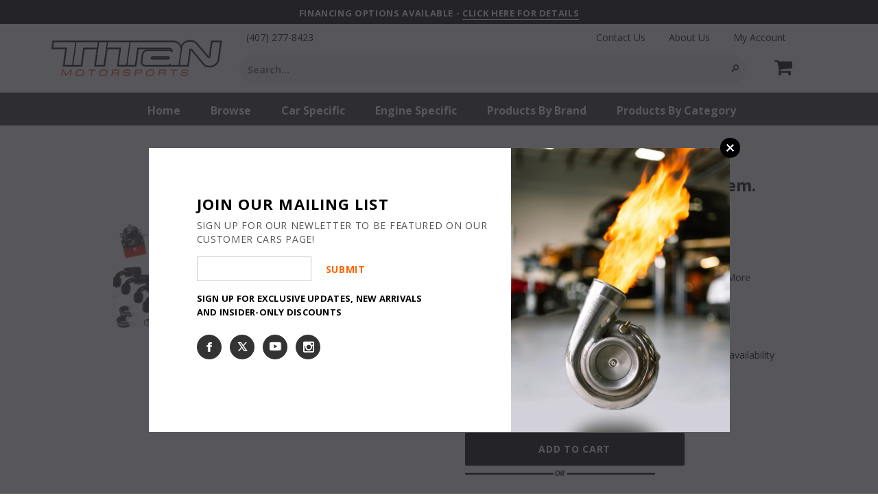

--- FILE ---
content_type: text/html; charset=utf-8
request_url: https://titanmotorsports.com/products/eliminator-1200-hp-efi-fuel-system
body_size: 51462
content:
<!doctype html>
<!--[if lt IE 7]><html class="no-js lt-ie9 lt-ie8 lt-ie7" lang="en"> <![endif]-->
<!--[if IE 7]><html class="no-js lt-ie9 lt-ie8" lang="en"> <![endif]-->
<!--[if IE 8]><html class="no-js lt-ie9" lang="en"> <![endif]-->
<!--[if IE 9 ]><html class="ie9 no-js"> <![endif]-->
<!--[if (gt IE 9)|!(IE)]><!--> <html class="no-js"> <!--<![endif]-->
<head>

 <!-- SEO Manager 6.2.8 -->
<meta name='seomanager' content='6.2' />
<title>Eliminator 1200 HP EFI Fuel System.</title>
<meta name='description' content='If you?re tired of fuel delivery problems, Aeromotive has the fuel system solution you?ve been looking for. Designed to provide outstanding performance through matched component selection and correct installation, these systems offer the results only years of engineering experience can provide, while eliminating confus' /> 
<meta name="robots" content="index"> 
<meta name="robots" content="follow">
<meta name="google-site-verification" content="7oG4LvBobNLItqVNHwKIkhRNwIUfqh7xVD6EjnNflEo" />

<script type="application/ld+json">
 {
 "@context": "https://schema.org",
 "@id": "https:\/\/titanmotorsports.com\/products\/eliminator-1200-hp-efi-fuel-system",
 "@type": "Product","sku": "AEI 17126","mpn": "AEI 17126","brand": {
 "@type": "Brand",
 "name": "Aeromotive Fuel System"
 },
 "description": "If you?re tired of fuel delivery problems, Aeromotive has the fuel system solution you?ve been looking for. Designed to provide outstanding performance through matched component selection and correct installation, these systems offer the results only years of engineering experience can provide, while eliminating confusion, wasted time and unnecessary expense. This system includes everything needed for a complete Aeromotive system installation in an EFI application. All systems include fuel pump, filters, regulator, port fittings, stainless steel braided hose, hose-ends, wiring and installation hardware.?Does NOT include fuel rails.",
 "url": "https:\/\/titanmotorsports.com\/products\/eliminator-1200-hp-efi-fuel-system",
 "name": "Eliminator 1200 HP EFI Fuel System.","image": "https://titanmotorsports.com/cdn/shop/products/17126-300x300.jpg?v=1607703782","offers": [{
 "@type": "Offer","availability": "https://schema.org/InStock",
 "priceCurrency": "USD",
 "price": "3693.25",
 "priceValidUntil": "2027-01-20",
 "itemCondition": "https://schema.org/NewCondition",
 "url": "https:\/\/titanmotorsports.com\/products\/eliminator-1200-hp-efi-fuel-system\/products\/eliminator-1200-hp-efi-fuel-system?variant=31085325910106",
 "image": "https://titanmotorsports.com/cdn/shop/products/17126-300x300.jpg?v=1607703782",
 "mpn": "AEI 17126","sku": "AEI 17126","gtin12": "684980001693",
 
"seller": {
 "@type": "Organization",
 "name": "Titan Motorsports"
 }
 }]}
 </script>
<!-- end: SEO Manager 6.2.8 -->

  <meta name="viewport" content="user-scalable=no, width=device-width, initial-scale=1.0" />
  <meta name="apple-mobile-web-app-capable" content="yes" />
  <meta name="google-site-verification" content="7oG4LvBobNLItqVNHwKIkhRNwIUfqh7xVD6EjnNflEo" />
  <link rel="stylesheet" href="https://maxcdn.bootstrapcdn.com/font-awesome/4.6.1/css/font-awesome.min.css" />
  <link rel="stylesheet" href="https://cdn.jsdelivr.net/npm/bootstrap-icons@1.13.1/font/bootstrap-icons.min.css" />
  <link rel="stylesheet" href="https://cdn.jsdelivr.net/npm/@fancyapps/ui@6.1/dist/fancybox/fancybox.css" />
  <link rel="stylesheet" href="//titanmotorsports.com/cdn/shop/t/2/assets/modal.css?v=67816496385518178441764943537" />"
  <!-- Basic page needs ================================================== -->
  <meta charset="utf-8">

  <!-- Title and description ================================================== -->
  <title>
  Eliminator 1200 HP EFI Fuel System. &ndash; Titan Motorsports
  </title>

  
  <meta name="description" content="If you?re tired of fuel delivery problems, Aeromotive has the fuel system solution you?ve been looking for. Designed to provide outstanding performance through matched component selection and correct installation, these systems offer the results only years of engineering experience can provide, while eliminating confus">
  
  <meta name="thumbnail" content="http://titanmotorsports.com/cdn/shop/t/2/assets/logo.png?v=102452686580717395221562612883" />
  <!-- Product meta ================================================== -->
  


  <meta property="og:type" content="product">
  <meta property="og:title" content="Eliminator 1200 HP EFI Fuel System.">
  
  <meta property="og:image" content="http://titanmotorsports.com/cdn/shop/products/17126-300x300_grande.jpg?v=1607703782">
  <meta property="og:image:secure_url" content="https://titanmotorsports.com/cdn/shop/products/17126-300x300_grande.jpg?v=1607703782">
  
  <meta property="og:price:amount" content="3,693.25">
  <meta property="og:price:currency" content="USD">


  <meta property="og:description" content="If you?re tired of fuel delivery problems, Aeromotive has the fuel system solution you?ve been looking for. Designed to provide outstanding performance through matched component selection and correct installation, these systems offer the results only years of engineering experience can provide, while eliminating confus">


  <meta property="og:url" content="https://titanmotorsports.com/products/eliminator-1200-hp-efi-fuel-system">
  <meta property="og:site_name" content="Titan Motorsports">
  <!-- /snippets/twitter-card.liquid -->





  <meta name="twitter:card" content="product">
  <meta name="twitter:title" content="Eliminator 1200 HP EFI Fuel System.">
  <meta name="twitter:description" content="If you?re tired of fuel delivery problems, Aeromotive has the fuel system solution you?ve been looking for. Designed to provide outstanding performance through matched component selection and correct installation, these systems offer the results only years of engineering experience can provide, while eliminating confusion, wasted time and unnecessary expense. This system includes everything needed for a complete Aeromotive system installation in an EFI application. All systems include fuel pump, filters, regulator, port fittings, stainless steel braided hose, hose-ends, wiring and installation hardware.?Does NOT include fuel rails.">
  <meta name="twitter:image" content="https://titanmotorsports.com/cdn/shop/products/17126-300x300_medium.jpg?v=1607703782">
  <meta name="twitter:image:width" content="240">
  <meta name="twitter:image:height" content="240">
  <meta name="twitter:label1" content="Price">
  <meta name="twitter:data1" content="$3,693.25 USD">
  
  <meta name="twitter:label2" content="Brand">
  <meta name="twitter:data2" content="Aeromotive Fuel System">
  



  <!-- Helpers ================================================== -->
  <link rel="canonical" href="https://titanmotorsports.com/products/eliminator-1200-hp-efi-fuel-system">
  <meta name="viewport" content="width=device-width,initial-scale=1">
  
  <!-- Favicon -->
  <link rel="shortcut icon" href="//titanmotorsports.com/cdn/shop/t/2/assets/favicon.png?v=95758660255450940671650907276" type="image/x-icon" />

   <!-- fonts -->
  
<script type="text/javascript">
  WebFontConfig = {
    google: { families: [ 
      
          'Open Sans:100,200,300,400,500,600,700,800,900'
	  
      
      
      	
      		,
      	      
        'Open Sans:100,200,300,400,500,600,700,800,900'
	  
      
      
      	
      		,
      	      
        'Open Sans:100,200,300,400,500,600,700,800,900'
	  
      
      
      	
      		,
      	      
        'Open Sans:100,200,300,400,500,600,700,800,900'
	  
    ] }
  };
  (function() {
    var wf = document.createElement('script');
    wf.src = ('https:' == document.location.protocol ? 'https' : 'http') +
      '://ajax.googleapis.com/ajax/libs/webfont/1/webfont.js';
    wf.type = 'text/javascript';
    wf.async = 'true';
    var s = document.getElementsByTagName('script')[0];
    s.parentNode.insertBefore(wf, s);
  })(); 
</script>

  <script src="https://use.fontawesome.com/77d553db33.js"></script>

   <!-- Styles -->
   <link href="//titanmotorsports.com/cdn/shop/t/2/assets/bootstrap.min.css?v=125365494255861483591562609506" rel="stylesheet" type="text/css" media="all" />

<!-- Theme base and media queries -->
<link href="//titanmotorsports.com/cdn/shop/t/2/assets/owl.carousel.css?v=110508842938087914561562609521" rel="stylesheet" type="text/css" media="all" />
<link href="//titanmotorsports.com/cdn/shop/t/2/assets/owl.theme.css?v=26972935624028443691562609522" rel="stylesheet" type="text/css" media="all" />
<link href="//titanmotorsports.com/cdn/shop/t/2/assets/jcarousel.css?v=140402818170508073921562609516" rel="stylesheet" type="text/css" media="all" />
<link href="//titanmotorsports.com/cdn/shop/t/2/assets/selectize.bootstrap3.css?v=118966386664581825661562609522" rel="stylesheet" type="text/css" media="all" />
<link href="//titanmotorsports.com/cdn/shop/t/2/assets/jquery.fancybox.css?v=63466834292105058241562609517" rel="stylesheet" type="text/css" media="all" />
<link href="//titanmotorsports.com/cdn/shop/t/2/assets/component.css?v=167576966610831123851562609511" rel="stylesheet" type="text/css" media="all" />
<link href="//titanmotorsports.com/cdn/shop/t/2/assets/theme-styles.css?v=30595452846424556301709818577" rel="stylesheet" type="text/css" media="all" />
<link href="//titanmotorsports.com/cdn/shop/t/2/assets/theme-styles-setting.css?v=50333692364474677421664280329" rel="stylesheet" type="text/css" media="all" />
<link href="//titanmotorsports.com/cdn/shop/t/2/assets/theme-styles-responsive.css?v=45355898147991173791697049637" rel="stylesheet" type="text/css" media="all" />
<link href="//titanmotorsports.com/cdn/shop/t/2/assets/animate.css?v=179303490640245229381562609503" rel="stylesheet" type="text/css" media="all" />
<link href="//titanmotorsports.com/cdn/shop/t/2/assets/custom.css?v=33164211453999804601657130298" rel="stylesheet" type="text/css" media="all" />


<link href="//titanmotorsports.com/cdn/shop/t/2/assets/retina-responsive.css?v=125714531096616132291562609538" rel="stylesheet" type="text/css" media="all" />


<link href="//titanmotorsports.com/cdn/shop/t/2/assets/reveal.css?v=93291989698609178681562609522" rel="stylesheet" type="text/css" media="all" />


   <!-- Scripts -->
  <script src="//ajax.googleapis.com/ajax/libs/jquery/1.8.1/jquery.min.js"></script>
<script src="https://github.com/js-cookie/js-cookie.git"></script>



<script src="//titanmotorsports.com/cdn/shop/t/2/assets/jquery-cookie.min.js?v=72365755745404048181562609516" type="text/javascript"></script>
<script src="//titanmotorsports.com/cdn/shop/t/2/assets/selectize.min.js?v=74685606144567451161562609522" type="text/javascript"></script>
<script src="//titanmotorsports.com/cdn/shop/t/2/assets/jquery.flexslider-min.js?v=61727824838382291461562609518" type="text/javascript"></script>

<script>
  window.ajax_cart = false;
  window.money_format = "<span class='money'>${{amount}} USD</span>";
  window.shop_currency = "USD";
  window.show_multiple_currencies = false;
  window.loading_url = "//titanmotorsports.com/cdn/shop/t/2/assets/loading.gif?v=50837312686733260831562609520";
  window.use_color_swatch = true;
  window.product_image_resize = true;
  window.enable_sidebar_multiple_choice = true;
  window.dropdowncart_type = "click";
  window.file_url = "//titanmotorsports.com/cdn/shop/files/?v=10924";
  window.asset_url = "";
  window.images_size = {
    is_crop: false,
    ratio_width : 1,
    ratio_height : 1,
  };
  window.inventory_text = {
    in_stock: "In stock - Ships Today if ordered by 5pm EST ",
    many_in_stock: "Many in stock",
    out_of_stock: "Lead Time may vary - Call or message for availability",
    add_to_cart: "Add to Cart",
    sold_out: "Sold Out",
    unavailable: "Unavailable"
  };

  window.multi_lang = false;
</script>



<script src="//titanmotorsports.com/cdn/shop/t/2/assets/jquery.reveal.js?v=136770831465116937381562609519" type="text/javascript"></script>
<script src="//titanmotorsports.com/cdn/shop/t/2/assets/countDownTimer.js?v=93574354267126322561582740198" type="text/javascript"></script>

  <!-- Header hook for plugins ================================================== -->
  <script>window.performance && window.performance.mark && window.performance.mark('shopify.content_for_header.start');</script><meta name="google-site-verification" content="7oG4LvBobNLItqVNHwKIkhRNwIUfqh7xVD6EjnNflEo">
<meta name="google-site-verification" content="7oG4LvBobNLItqVNHwKIkhRNwIUfqh7xVD6EjnNflEo">
<meta id="shopify-digital-wallet" name="shopify-digital-wallet" content="/6603702362/digital_wallets/dialog">
<meta name="shopify-checkout-api-token" content="c916a35c0bcab03dd3919bb481c365e6">
<meta id="in-context-paypal-metadata" data-shop-id="6603702362" data-venmo-supported="false" data-environment="production" data-locale="en_US" data-paypal-v4="true" data-currency="USD">
<link rel="alternate" hreflang="x-default" href="https://titanmotorsports.com/products/eliminator-1200-hp-efi-fuel-system">
<link rel="alternate" hreflang="en-QA" href="https://titanmotorsports.com/en-qa/products/eliminator-1200-hp-efi-fuel-system">
<link rel="alternate" hreflang="en-US" href="https://titanmotorsports.com/products/eliminator-1200-hp-efi-fuel-system">
<link rel="alternate" hreflang="es-US" href="https://titanmotorsports.com/es/products/eliminator-1200-hp-efi-fuel-system">
<link rel="alternate" type="application/json+oembed" href="https://titanmotorsports.com/products/eliminator-1200-hp-efi-fuel-system.oembed">
<script async="async" src="/checkouts/internal/preloads.js?locale=en-US"></script>
<link rel="preconnect" href="https://shop.app" crossorigin="anonymous">
<script async="async" src="https://shop.app/checkouts/internal/preloads.js?locale=en-US&shop_id=6603702362" crossorigin="anonymous"></script>
<script id="apple-pay-shop-capabilities" type="application/json">{"shopId":6603702362,"countryCode":"US","currencyCode":"USD","merchantCapabilities":["supports3DS"],"merchantId":"gid:\/\/shopify\/Shop\/6603702362","merchantName":"Titan Motorsports","requiredBillingContactFields":["postalAddress","email","phone"],"requiredShippingContactFields":["postalAddress","email","phone"],"shippingType":"shipping","supportedNetworks":["visa","masterCard","amex","discover","elo","jcb"],"total":{"type":"pending","label":"Titan Motorsports","amount":"1.00"},"shopifyPaymentsEnabled":true,"supportsSubscriptions":true}</script>
<script id="shopify-features" type="application/json">{"accessToken":"c916a35c0bcab03dd3919bb481c365e6","betas":["rich-media-storefront-analytics"],"domain":"titanmotorsports.com","predictiveSearch":true,"shopId":6603702362,"locale":"en"}</script>
<script>var Shopify = Shopify || {};
Shopify.shop = "titanmotorsports.myshopify.com";
Shopify.locale = "en";
Shopify.currency = {"active":"USD","rate":"1.0"};
Shopify.country = "US";
Shopify.theme = {"name":"Made With ❤ By Minion Made","id":42676977754,"schema_name":null,"schema_version":null,"theme_store_id":null,"role":"main"};
Shopify.theme.handle = "null";
Shopify.theme.style = {"id":null,"handle":null};
Shopify.cdnHost = "titanmotorsports.com/cdn";
Shopify.routes = Shopify.routes || {};
Shopify.routes.root = "/";</script>
<script type="module">!function(o){(o.Shopify=o.Shopify||{}).modules=!0}(window);</script>
<script>!function(o){function n(){var o=[];function n(){o.push(Array.prototype.slice.apply(arguments))}return n.q=o,n}var t=o.Shopify=o.Shopify||{};t.loadFeatures=n(),t.autoloadFeatures=n()}(window);</script>
<script>
  window.ShopifyPay = window.ShopifyPay || {};
  window.ShopifyPay.apiHost = "shop.app\/pay";
  window.ShopifyPay.redirectState = null;
</script>
<script id="shop-js-analytics" type="application/json">{"pageType":"product"}</script>
<script defer="defer" async type="module" src="//titanmotorsports.com/cdn/shopifycloud/shop-js/modules/v2/client.init-shop-cart-sync_BApSsMSl.en.esm.js"></script>
<script defer="defer" async type="module" src="//titanmotorsports.com/cdn/shopifycloud/shop-js/modules/v2/chunk.common_CBoos6YZ.esm.js"></script>
<script type="module">
  await import("//titanmotorsports.com/cdn/shopifycloud/shop-js/modules/v2/client.init-shop-cart-sync_BApSsMSl.en.esm.js");
await import("//titanmotorsports.com/cdn/shopifycloud/shop-js/modules/v2/chunk.common_CBoos6YZ.esm.js");

  window.Shopify.SignInWithShop?.initShopCartSync?.({"fedCMEnabled":true,"windoidEnabled":true});

</script>
<script>
  window.Shopify = window.Shopify || {};
  if (!window.Shopify.featureAssets) window.Shopify.featureAssets = {};
  window.Shopify.featureAssets['shop-js'] = {"shop-cart-sync":["modules/v2/client.shop-cart-sync_DJczDl9f.en.esm.js","modules/v2/chunk.common_CBoos6YZ.esm.js"],"init-fed-cm":["modules/v2/client.init-fed-cm_BzwGC0Wi.en.esm.js","modules/v2/chunk.common_CBoos6YZ.esm.js"],"init-windoid":["modules/v2/client.init-windoid_BS26ThXS.en.esm.js","modules/v2/chunk.common_CBoos6YZ.esm.js"],"shop-cash-offers":["modules/v2/client.shop-cash-offers_DthCPNIO.en.esm.js","modules/v2/chunk.common_CBoos6YZ.esm.js","modules/v2/chunk.modal_Bu1hFZFC.esm.js"],"shop-button":["modules/v2/client.shop-button_D_JX508o.en.esm.js","modules/v2/chunk.common_CBoos6YZ.esm.js"],"init-shop-email-lookup-coordinator":["modules/v2/client.init-shop-email-lookup-coordinator_DFwWcvrS.en.esm.js","modules/v2/chunk.common_CBoos6YZ.esm.js"],"shop-toast-manager":["modules/v2/client.shop-toast-manager_tEhgP2F9.en.esm.js","modules/v2/chunk.common_CBoos6YZ.esm.js"],"shop-login-button":["modules/v2/client.shop-login-button_DwLgFT0K.en.esm.js","modules/v2/chunk.common_CBoos6YZ.esm.js","modules/v2/chunk.modal_Bu1hFZFC.esm.js"],"avatar":["modules/v2/client.avatar_BTnouDA3.en.esm.js"],"init-shop-cart-sync":["modules/v2/client.init-shop-cart-sync_BApSsMSl.en.esm.js","modules/v2/chunk.common_CBoos6YZ.esm.js"],"pay-button":["modules/v2/client.pay-button_BuNmcIr_.en.esm.js","modules/v2/chunk.common_CBoos6YZ.esm.js"],"init-shop-for-new-customer-accounts":["modules/v2/client.init-shop-for-new-customer-accounts_DrjXSI53.en.esm.js","modules/v2/client.shop-login-button_DwLgFT0K.en.esm.js","modules/v2/chunk.common_CBoos6YZ.esm.js","modules/v2/chunk.modal_Bu1hFZFC.esm.js"],"init-customer-accounts-sign-up":["modules/v2/client.init-customer-accounts-sign-up_TlVCiykN.en.esm.js","modules/v2/client.shop-login-button_DwLgFT0K.en.esm.js","modules/v2/chunk.common_CBoos6YZ.esm.js","modules/v2/chunk.modal_Bu1hFZFC.esm.js"],"shop-follow-button":["modules/v2/client.shop-follow-button_C5D3XtBb.en.esm.js","modules/v2/chunk.common_CBoos6YZ.esm.js","modules/v2/chunk.modal_Bu1hFZFC.esm.js"],"checkout-modal":["modules/v2/client.checkout-modal_8TC_1FUY.en.esm.js","modules/v2/chunk.common_CBoos6YZ.esm.js","modules/v2/chunk.modal_Bu1hFZFC.esm.js"],"init-customer-accounts":["modules/v2/client.init-customer-accounts_C0Oh2ljF.en.esm.js","modules/v2/client.shop-login-button_DwLgFT0K.en.esm.js","modules/v2/chunk.common_CBoos6YZ.esm.js","modules/v2/chunk.modal_Bu1hFZFC.esm.js"],"lead-capture":["modules/v2/client.lead-capture_Cq0gfm7I.en.esm.js","modules/v2/chunk.common_CBoos6YZ.esm.js","modules/v2/chunk.modal_Bu1hFZFC.esm.js"],"shop-login":["modules/v2/client.shop-login_BmtnoEUo.en.esm.js","modules/v2/chunk.common_CBoos6YZ.esm.js","modules/v2/chunk.modal_Bu1hFZFC.esm.js"],"payment-terms":["modules/v2/client.payment-terms_BHOWV7U_.en.esm.js","modules/v2/chunk.common_CBoos6YZ.esm.js","modules/v2/chunk.modal_Bu1hFZFC.esm.js"]};
</script>
<script>(function() {
  var isLoaded = false;
  function asyncLoad() {
    if (isLoaded) return;
    isLoaded = true;
    var urls = ["https:\/\/cdn-bundler.nice-team.net\/app\/js\/bundler.js?shop=titanmotorsports.myshopify.com","https:\/\/fastbundle.co\/scripts\/src.js?shop=titanmotorsports.myshopify.com","https:\/\/bgproxy.paytomorrow.com\/shopify\/mpe\/script\/8dbdabc3-7b19-4951-b639-099178728622?shop=titanmotorsports.myshopify.com","https:\/\/api.pp-prod-ads.ue2.breadgateway.net\/api\/shopify-plugin-backend\/messaging-app\/cart.js?shopId=3d9a8eb4-121b-4619-92b6-42394593eb57\u0026shop=titanmotorsports.myshopify.com","https:\/\/widgets.automizely.com\/pages\/v1\/pages.js?store_connection_id=49d99ad5b46d468686f0dd8aa9d1dcce\u0026mapped_org_id=45beb9dca96c2cf6e807951bea84ecf9_v1\u0026shop=titanmotorsports.myshopify.com","https:\/\/storage.googleapis.com\/merchant_reviews_scripts\/titanmotorsports.myshopify.com\/thank_you_reviews_script.js?shop=titanmotorsports.myshopify.com","https:\/\/cdn.nfcube.com\/instafeed-3d54c566b23351064b99789d09dd0317.js?shop=titanmotorsports.myshopify.com"];
    for (var i = 0; i < urls.length; i++) {
      var s = document.createElement('script');
      s.type = 'text/javascript';
      s.async = true;
      s.src = urls[i];
      var x = document.getElementsByTagName('script')[0];
      x.parentNode.insertBefore(s, x);
    }
  };
  if(window.attachEvent) {
    window.attachEvent('onload', asyncLoad);
  } else {
    window.addEventListener('load', asyncLoad, false);
  }
})();</script>
<script id="__st">var __st={"a":6603702362,"offset":-18000,"reqid":"e52f3016-f5cd-4785-8145-40a3ac50f5fd-1768885394","pageurl":"titanmotorsports.com\/products\/eliminator-1200-hp-efi-fuel-system","u":"c3ab7ff6184a","p":"product","rtyp":"product","rid":4338632884314};</script>
<script>window.ShopifyPaypalV4VisibilityTracking = true;</script>
<script id="captcha-bootstrap">!function(){'use strict';const t='contact',e='account',n='new_comment',o=[[t,t],['blogs',n],['comments',n],[t,'customer']],c=[[e,'customer_login'],[e,'guest_login'],[e,'recover_customer_password'],[e,'create_customer']],r=t=>t.map((([t,e])=>`form[action*='/${t}']:not([data-nocaptcha='true']) input[name='form_type'][value='${e}']`)).join(','),a=t=>()=>t?[...document.querySelectorAll(t)].map((t=>t.form)):[];function s(){const t=[...o],e=r(t);return a(e)}const i='password',u='form_key',d=['recaptcha-v3-token','g-recaptcha-response','h-captcha-response',i],f=()=>{try{return window.sessionStorage}catch{return}},m='__shopify_v',_=t=>t.elements[u];function p(t,e,n=!1){try{const o=window.sessionStorage,c=JSON.parse(o.getItem(e)),{data:r}=function(t){const{data:e,action:n}=t;return t[m]||n?{data:e,action:n}:{data:t,action:n}}(c);for(const[e,n]of Object.entries(r))t.elements[e]&&(t.elements[e].value=n);n&&o.removeItem(e)}catch(o){console.error('form repopulation failed',{error:o})}}const l='form_type',E='cptcha';function T(t){t.dataset[E]=!0}const w=window,h=w.document,L='Shopify',v='ce_forms',y='captcha';let A=!1;((t,e)=>{const n=(g='f06e6c50-85a8-45c8-87d0-21a2b65856fe',I='https://cdn.shopify.com/shopifycloud/storefront-forms-hcaptcha/ce_storefront_forms_captcha_hcaptcha.v1.5.2.iife.js',D={infoText:'Protected by hCaptcha',privacyText:'Privacy',termsText:'Terms'},(t,e,n)=>{const o=w[L][v],c=o.bindForm;if(c)return c(t,g,e,D).then(n);var r;o.q.push([[t,g,e,D],n]),r=I,A||(h.body.append(Object.assign(h.createElement('script'),{id:'captcha-provider',async:!0,src:r})),A=!0)});var g,I,D;w[L]=w[L]||{},w[L][v]=w[L][v]||{},w[L][v].q=[],w[L][y]=w[L][y]||{},w[L][y].protect=function(t,e){n(t,void 0,e),T(t)},Object.freeze(w[L][y]),function(t,e,n,w,h,L){const[v,y,A,g]=function(t,e,n){const i=e?o:[],u=t?c:[],d=[...i,...u],f=r(d),m=r(i),_=r(d.filter((([t,e])=>n.includes(e))));return[a(f),a(m),a(_),s()]}(w,h,L),I=t=>{const e=t.target;return e instanceof HTMLFormElement?e:e&&e.form},D=t=>v().includes(t);t.addEventListener('submit',(t=>{const e=I(t);if(!e)return;const n=D(e)&&!e.dataset.hcaptchaBound&&!e.dataset.recaptchaBound,o=_(e),c=g().includes(e)&&(!o||!o.value);(n||c)&&t.preventDefault(),c&&!n&&(function(t){try{if(!f())return;!function(t){const e=f();if(!e)return;const n=_(t);if(!n)return;const o=n.value;o&&e.removeItem(o)}(t);const e=Array.from(Array(32),(()=>Math.random().toString(36)[2])).join('');!function(t,e){_(t)||t.append(Object.assign(document.createElement('input'),{type:'hidden',name:u})),t.elements[u].value=e}(t,e),function(t,e){const n=f();if(!n)return;const o=[...t.querySelectorAll(`input[type='${i}']`)].map((({name:t})=>t)),c=[...d,...o],r={};for(const[a,s]of new FormData(t).entries())c.includes(a)||(r[a]=s);n.setItem(e,JSON.stringify({[m]:1,action:t.action,data:r}))}(t,e)}catch(e){console.error('failed to persist form',e)}}(e),e.submit())}));const S=(t,e)=>{t&&!t.dataset[E]&&(n(t,e.some((e=>e===t))),T(t))};for(const o of['focusin','change'])t.addEventListener(o,(t=>{const e=I(t);D(e)&&S(e,y())}));const B=e.get('form_key'),M=e.get(l),P=B&&M;t.addEventListener('DOMContentLoaded',(()=>{const t=y();if(P)for(const e of t)e.elements[l].value===M&&p(e,B);[...new Set([...A(),...v().filter((t=>'true'===t.dataset.shopifyCaptcha))])].forEach((e=>S(e,t)))}))}(h,new URLSearchParams(w.location.search),n,t,e,['guest_login'])})(!0,!0)}();</script>
<script integrity="sha256-4kQ18oKyAcykRKYeNunJcIwy7WH5gtpwJnB7kiuLZ1E=" data-source-attribution="shopify.loadfeatures" defer="defer" src="//titanmotorsports.com/cdn/shopifycloud/storefront/assets/storefront/load_feature-a0a9edcb.js" crossorigin="anonymous"></script>
<script crossorigin="anonymous" defer="defer" src="//titanmotorsports.com/cdn/shopifycloud/storefront/assets/shopify_pay/storefront-65b4c6d7.js?v=20250812"></script>
<script data-source-attribution="shopify.dynamic_checkout.dynamic.init">var Shopify=Shopify||{};Shopify.PaymentButton=Shopify.PaymentButton||{isStorefrontPortableWallets:!0,init:function(){window.Shopify.PaymentButton.init=function(){};var t=document.createElement("script");t.src="https://titanmotorsports.com/cdn/shopifycloud/portable-wallets/latest/portable-wallets.en.js",t.type="module",document.head.appendChild(t)}};
</script>
<script data-source-attribution="shopify.dynamic_checkout.buyer_consent">
  function portableWalletsHideBuyerConsent(e){var t=document.getElementById("shopify-buyer-consent"),n=document.getElementById("shopify-subscription-policy-button");t&&n&&(t.classList.add("hidden"),t.setAttribute("aria-hidden","true"),n.removeEventListener("click",e))}function portableWalletsShowBuyerConsent(e){var t=document.getElementById("shopify-buyer-consent"),n=document.getElementById("shopify-subscription-policy-button");t&&n&&(t.classList.remove("hidden"),t.removeAttribute("aria-hidden"),n.addEventListener("click",e))}window.Shopify?.PaymentButton&&(window.Shopify.PaymentButton.hideBuyerConsent=portableWalletsHideBuyerConsent,window.Shopify.PaymentButton.showBuyerConsent=portableWalletsShowBuyerConsent);
</script>
<script data-source-attribution="shopify.dynamic_checkout.cart.bootstrap">document.addEventListener("DOMContentLoaded",(function(){function t(){return document.querySelector("shopify-accelerated-checkout-cart, shopify-accelerated-checkout")}if(t())Shopify.PaymentButton.init();else{new MutationObserver((function(e,n){t()&&(Shopify.PaymentButton.init(),n.disconnect())})).observe(document.body,{childList:!0,subtree:!0})}}));
</script>
<link id="shopify-accelerated-checkout-styles" rel="stylesheet" media="screen" href="https://titanmotorsports.com/cdn/shopifycloud/portable-wallets/latest/accelerated-checkout-backwards-compat.css" crossorigin="anonymous">
<style id="shopify-accelerated-checkout-cart">
        #shopify-buyer-consent {
  margin-top: 1em;
  display: inline-block;
  width: 100%;
}

#shopify-buyer-consent.hidden {
  display: none;
}

#shopify-subscription-policy-button {
  background: none;
  border: none;
  padding: 0;
  text-decoration: underline;
  font-size: inherit;
  cursor: pointer;
}

#shopify-subscription-policy-button::before {
  box-shadow: none;
}

      </style>

<script>window.performance && window.performance.mark && window.performance.mark('shopify.content_for_header.end');</script>

  <!--[if lt IE 9]>
  <script src="//html5shiv.googlecode.com/svn/trunk/html5.js" type="text/javascript"></script>
  <![endif]-->

  
  


  <!-- Paste in head tag  -->
<link href="https://cdn.paytomorrow.com/css/pt-mpe.min.css" rel="stylesheet">



<noscript id="limoniapps-discountninja-deferred-css">
<link href="//titanmotorsports.com/cdn/shop/t/2/assets/limoniapps-discountninja.css?v=82987412745140599121621867857" rel="stylesheet" type="text/css" media="all" />
</noscript>


<script type="text/javascript">
try { var a = window.location.href.replace(window.location.hash, ""); var b = [], hash; var c = a.slice(a.indexOf('?') + 1).split('&'); for (var i = 0; i < c.length; i++) {hash = c[i].split('='); b.push(hash[0]); b[hash[0]] = hash[1];} var d = b["token"]; var e = b["discountcode"]; var f = 'limoniapps-discountninja-'; if (d) sessionStorage.setItem(f + 'savedtoken', d); if (e) sessionStorage.setItem(f + 'saveddiscountcode', e); } catch (e) { var a = 0; }
try { var loadLimoniAppsDiscountNinjaDeferredStyles=function(){var e=document.getElementById("limoniapps-discountninja-deferred-css"),n=document.createElement("div");n.innerHTML=e.textContent,document.head.appendChild(n),e.parentElement.removeChild(e)},raf=requestAnimationFrame||mozRequestAnimationFrame||webkitRequestAnimationFrame||msRequestAnimationFrame;raf?raf(function(){window.setTimeout(loadLimoniAppsDiscountNinjaDeferredStyles,0)}):window.addEventListener("load",function(){window.setTimeout(loadLimoniAppsDiscountNinjaDeferredStyles,0)}); } catch (e) { var a = 0; }
try { if(null==EventTarget.prototype.original_limoniAppsDiscountNinja_addEventListener){EventTarget.prototype.original_limoniAppsDiscountNinja_addEventListener=EventTarget.prototype.addEventListener,EventTarget.prototype.addEventListener=function(n,i,t){this.limoniAppsDiscountNinjaAllHandlers=this.limoniAppsDiscountNinjaAllHandlers||[],this.limoniAppsDiscountNinjaAllHandlers.push({typ:n,fn:i,opt:t}),this.original_limoniAppsDiscountNinja_addEventListener(n,i,t)}} } catch (e) { var a = 0; }
</script>


<script async src="//titanmotorsports.com/cdn/shop/t/2/assets/limoniapps-discountninja.js?v=98504823891673506421621867717"></script>

<script type="text/javascript" id="four-shopify-base-script">window.Four = {
  currency: "USD",
  local: "en",
  themeName: "Made With ❤ By Minion Made",
  countryCode: null,
  product: {"id":4338632884314,"title":"Eliminator 1200 HP EFI Fuel System.","handle":"eliminator-1200-hp-efi-fuel-system","description":"\u003cp\u003eIf you?re tired of fuel delivery problems, Aeromotive has the fuel system solution you?ve been looking for. Designed to provide outstanding performance through matched component selection and correct installation, these systems offer the results only years of engineering experience can provide, while eliminating confusion, wasted time and unnecessary expense. This system includes everything needed for a complete Aeromotive system installation in an EFI application. All systems include fuel pump, filters, regulator, port fittings, stainless steel braided hose, hose-ends, wiring and installation hardware.?Does NOT include fuel rails.\u003c\/p\u003e","published_at":"2019-10-31T13:47:21-04:00","created_at":"2019-10-31T13:47:21-04:00","vendor":"Aeromotive Fuel System","type":"Fuel Pump and Regulator Kit","tags":["System\/Kit"],"price":369325,"price_min":369325,"price_max":369325,"available":true,"price_varies":false,"compare_at_price":null,"compare_at_price_min":0,"compare_at_price_max":0,"compare_at_price_varies":false,"variants":[{"id":31085325910106,"title":"Default Title","option1":"Default Title","option2":null,"option3":null,"sku":"AEI 17126","requires_shipping":true,"taxable":true,"featured_image":null,"available":true,"name":"Eliminator 1200 HP EFI Fuel System.","public_title":null,"options":["Default Title"],"price":369325,"weight":11793,"compare_at_price":null,"inventory_management":"shopify","barcode":"684980001693","requires_selling_plan":false,"selling_plan_allocations":[],"quantity_rule":{"min":1,"max":null,"increment":1}}],"images":["\/\/titanmotorsports.com\/cdn\/shop\/products\/17126-300x300.jpg?v=1607703782"],"featured_image":"\/\/titanmotorsports.com\/cdn\/shop\/products\/17126-300x300.jpg?v=1607703782","options":["Title"],"media":[{"alt":null,"id":8743321698394,"position":1,"preview_image":{"aspect_ratio":1.0,"height":300,"width":300,"src":"\/\/titanmotorsports.com\/cdn\/shop\/products\/17126-300x300.jpg?v=1607703782"},"aspect_ratio":1.0,"height":300,"media_type":"image","src":"\/\/titanmotorsports.com\/cdn\/shop\/products\/17126-300x300.jpg?v=1607703782","width":300}],"requires_selling_plan":false,"selling_plan_groups":[],"content":"\u003cp\u003eIf you?re tired of fuel delivery problems, Aeromotive has the fuel system solution you?ve been looking for. Designed to provide outstanding performance through matched component selection and correct installation, these systems offer the results only years of engineering experience can provide, while eliminating confusion, wasted time and unnecessary expense. This system includes everything needed for a complete Aeromotive system installation in an EFI application. All systems include fuel pump, filters, regulator, port fittings, stainless steel braided hose, hose-ends, wiring and installation hardware.?Does NOT include fuel rails.\u003c\/p\u003e"},
  currentVariant: {"id":31085325910106,"title":"Default Title","option1":"Default Title","option2":null,"option3":null,"sku":"AEI 17126","requires_shipping":true,"taxable":true,"featured_image":null,"available":true,"name":"Eliminator 1200 HP EFI Fuel System.","public_title":null,"options":["Default Title"],"price":369325,"weight":11793,"compare_at_price":null,"inventory_management":"shopify","barcode":"684980001693","requires_selling_plan":false,"selling_plan_allocations":[],"quantity_rule":{"min":1,"max":null,"increment":1}},
  cartTotal: 0,
  load: function(d) {
    var s = d.createElement('script');
    s.src = 'https://scripts.paywithfour.com/public/javascripts/shopify-four-javascript.v2.js?r=6148a9c87b05e0001d54d30b&l="en"';
    s.setAttribute('async', '');
    d.head.appendChild(s);
  }
};
window.addEventListener('load', function() {
  window.Four.load(document);
});</script>

  <script
      src="https://cdn.jsdelivr.net/npm/algoliasearch@4.5.1/dist/algoliasearch-lite.umd.js"
      integrity="sha256-EXPXz4W6pQgfYY3yTpnDa3OH8/EPn16ciVsPQ/ypsjk="
      crossorigin="anonymous"
    ></script>
    <script
      src="https://cdn.jsdelivr.net/npm/instantsearch.js@4.8.3/dist/instantsearch.production.min.js"
      integrity="sha256-LAGhRRdtVoD6RLo2qDQsU2mp+XVSciKRC8XPOBWmofM="
      crossorigin="anonymous"
    ></script>
    <link
      rel="stylesheet"
      href="https://cdn.jsdelivr.net/npm/instantsearch.css@7.1.1/themes/reset-min.css"
      integrity="sha256-JQ2nnTmybhOWSjfV3sa8mG0ZVhTCcORER4cyXc5HL10="
      crossorigin="anonymous" />
    <script src="//titanmotorsports.com/cdn/shop/t/2/assets/search_ui_instant_search.js?v=6132716440817111821635255213" type="text/javascript"></script>
  
  <!-- Paste in head tag  -->
<link href="https://cdn.paytomorrow.com/css/pt-mpe.min.css" rel="stylesheet">
  <!-- Algolia head -->
    <script src="//titanmotorsports.com/cdn/shop/t/2/assets/algolia_config.js?v=131550698827524036781698959579" type="text/javascript"></script>






<script type="text/template" id="template_algolia_money_format"><span class='money'>${{amount}}</span>
</script>
<script type="text/template" id="template_algolia_current_collection_id">{
    "currentCollectionID": 
}
</script>
<script type="text/template" id="template_algolia_autocomplete"><div class="
  aa-columns-container

  [[# with.articles ]] aa-with-articles [[/ with.articles ]]
  [[^ with.articles ]] aa-without-articles [[/ with.articles ]]

  [[# with.collections ]] aa-with-collections [[/ with.collections ]]
  [[^ with.collections ]] aa-without-collections [[/ with.collections ]]

  [[# with.footer ]] aa-with-footer [[/ with.footer ]]
  [[^ with.footer ]] aa-without-footer [[/ with.footer ]]

  [[# with.poweredBy ]] aa-with-powered-by [[/ with.poweredBy ]]
  [[^ with.poweredBy ]] aa-without-powered-by [[/ with.poweredBy ]]

  [[# with.products ]] aa-with-products [[/ with.products ]]
  [[^ with.products ]] aa-without-products [[/ with.products ]]

  [[# with.pages ]] aa-with-pages [[/ with.pages ]]
  [[^ with.pages ]] aa-without-pages [[/ with.pages ]]
">
  <div class="aa-dataset-products aa-right-column"></div>

  <div class="aa-left-column">
    <div class="aa-collections">
      <div class="aa-collections-header">
        Collections
      </div>
      <div class="aa-dataset-collections"></div>
    </div>

    <div class="aa-articles">
      <div class="aa-articles-header">
        Blog posts
      </div>
      <div class="aa-dataset-articles"></div>
    </div>

    <div class="aa-pages">
      <div class="aa-pages-header">
        Pages
      </div>
      <div class="aa-dataset-pages"></div>
    </div>

    <div class="aa-powered-by">
      <a
        class="aa-powered-by-logo"
        href="https://www.algolia.com/search-solutions/shopify/?utm_source=shopify&utm_medium=link&utm_campaign=autocomplete-[[ storeName ]]"
      ></a>
    </div>
  </div>
</div>
</script>
<script type="text/template" id="template_algolia_autocomplete.css">.algolia-autocomplete {
  box-sizing: border-box;

  background: white;
  border: 1px solid #CCC;
  border-top: 2px solid [[ colors.main ]];

  z-index: 10000 !important;

  color: black;

  text-align: left;
}

.aa-dropdown-menu .aa-highlight {
  color: black;
  font-weight: bold;
}

.aa-dropdown-menu .aa-cursor {
  cursor: pointer;
  background: #f8f8f8;
}

/* Resets */
.aa-dropdown-menu div,
.aa-dropdown-menu p,
.aa-dropdown-menu span,
.aa-dropdown-menu a {
  box-sizing: border-box;

  margin: 0;
  padding: 0;

  line-height: 1;
  font-size: initial;
}

/* Links */
.aa-dropdown-menu a,
.aa-dropdown-menu a:hover,
.aa-dropdown-menu a:focus,
.aa-dropdown-menu a:active {
  font-weight: initial;
  font-style: initial;
  text-decoration: initial;

  color: [[ colors.main ]];
}

.aa-dropdown-menu a:hover,
.aa-dropdown-menu a:focus,
.aa-dropdown-menu a:active {
  text-decoration: underline;
}

/* Column layout */
.aa-dropdown-menu .aa-left-column,
.aa-dropdown-menu .aa-right-column {
  position: relative;

  padding: 24px 24px 0 24px;
}

.aa-dropdown-menu-size-xs .aa-left-column,
.aa-dropdown-menu-size-xs .aa-right-column,
.aa-dropdown-menu-size-sm .aa-left-column,
.aa-dropdown-menu-size-sm .aa-right-column {
  padding: 24px 12px 0 12px;
}

.aa-dropdown-menu .aa-with-powered-by .aa-left-column {
  padding-bottom: 48px;
}

.aa-dropdown-menu-size-xs .aa-left-column,
.aa-dropdown-menu-size-sm .aa-left-column {
  padding-top: 0;
  padding-bottom: 32px;
}

.aa-dropdown-menu-size-xs .aa-without-powered-by .aa-left-column,
.aa-dropdown-menu-size-sm .aa-without-powered-by .aa-left-column {
  padding-bottom: 0;
}

.aa-dropdown-menu-size-lg .aa-columns-container {
  direction: rtl;

  width: 100%;

  display: table;
  table-layout: fixed;
}

.aa-dropdown-menu-size-lg .aa-left-column,
.aa-dropdown-menu-size-lg .aa-right-column {
  display: table-cell;
  direction: ltr;
  vertical-align: top;
}

.aa-dropdown-menu-size-lg .aa-left-column {
  width: 30%;
}

.aa-dropdown-menu-size-lg .aa-without-articles.aa-without-collections .aa-left-column {
  display: none;
}

.aa-dropdown-menu-size-lg .aa-without-products .aa-left-column {
  width: 100%;
}

.aa-dropdown-menu-size-lg .aa-right-column {
  width: 70%;
  border-left: 1px solid #ebebeb;

  padding-bottom: 64px;
}

.aa-dropdown-menu-size-lg .aa-without-footer .aa-right-column {
  padding-bottom: 0;
}

.aa-dropdown-menu-size-lg .aa-without-articles.aa-without-collections .aa-right-column {
  width: 100%;
  border-left: none;
}

.aa-dropdown-menu-size-lg .aa-without-products .aa-right-column {
  display: none;
}

/* Products group */
.aa-dropdown-menu .aa-dataset-products .aa-suggestions:after {
  content: '';
  display: block;
  clear: both;
}

.aa-dropdown-menu .aa-without-products .aa-dataset-products {
  display: none;
}

.aa-dropdown-menu .aa-products-empty {
  margin-bottom: 16px;
}

.aa-dropdown-menu .aa-products-empty .aa-no-result {
  color: [[ colors.secondary ]];
}

.aa-dropdown-menu .aa-products-empty .aa-see-all {
  margin-top: 8px;
}

/* Product */
.aa-dropdown-menu .aa-dataset-products .aa-suggestion {
  float: left;

  width: 50%;

  margin-bottom: 16px;
  margin-top: -4px; /* -$v_padding */
}

.aa-dropdown-menu-size-xs .aa-dataset-products .aa-suggestion,
.aa-dropdown-menu-size-sm .aa-dataset-products .aa-suggestion {
  width: 100%;
}

.aa-dropdown-menu .aa-product {
  position: relative;
  min-height: 56px; /* $img_size + 2 * $v_padding */

  padding: 4px 16px; /* $v_padding, $h_padding */
}

.aa-dropdown-menu .aa-product-picture {
  position: absolute;

  width: 48px; /* $img_size */
  height: 48px; /* $img_size */

  top: 4px; /* $v_padding */
  left: 16px; /* $h_padding */

  background-position: center center;
  background-size: contain;
  background-repeat: no-repeat;
}

.aa-dropdown-menu .aa-product-text {
  margin-left: 64px; /* $img_size + $h_padding */
}

.aa-dropdown-menu-size-xs .aa-product {
  padding: 4px;
}

.aa-dropdown-menu-size-xs .aa-product-picture {
  display: none;
}

.aa-dropdown-menu-size-xs .aa-product-text {
  margin: 0;
}

.aa-dropdown-menu .aa-product-info {
  font-size: 0.85em;
  color: [[ colors.secondary ]];
}

.aa-dropdown-menu .aa-product-info .aa-highlight {
  font-size: 1em;
}

.aa-dropdown-menu .aa-product-price {
  color: [[ colors.main ]];
}

.aa-dropdown-menu .aa-product-title,
.aa-dropdown-menu .aa-product-info {
  width: 100%;

  margin-top: -0.4em;

  white-space: nowrap;
  overflow: hidden;
  text-overflow: ellipsis;

  line-height: 1.5;
}

/* Collections, Articles & Pages */
.aa-dropdown-menu .aa-without-collections .aa-collections {
  display: none;
}

.aa-dropdown-menu .aa-without-articles .aa-articles {
  display: none;
}

.aa-dropdown-menu .aa-without-pages .aa-pages {
  display: none;
}

.aa-dropdown-menu .aa-collections,
.aa-dropdown-menu .aa-articles,
.aa-dropdown-menu .aa-pages {
  margin-bottom: 24px;
}

.aa-dropdown-menu .aa-collections-empty .aa-no-result,
.aa-dropdown-menu .aa-articles-empty .aa-no-result,
.aa-dropdown-menu .aa-pages-empty .aa-no-result {
  opacity: 0.7;
}

.aa-dropdown-menu .aa-collections-header,
.aa-dropdown-menu .aa-articles-header,
.aa-dropdown-menu .aa-pages-header {
  margin-bottom: 8px;

  text-transform: uppercase;
  font-weight: bold;
  font-size: 0.8em;

  color: [[ colors.secondary ]];
}

.aa-dropdown-menu .aa-collection,
.aa-dropdown-menu .aa-article,
.aa-dropdown-menu .aa-page {
  padding: 4px;
}

/* Footer */

.aa-dropdown-menu .aa-footer {
  display: block;

  width: 100%;

  position: absolute;
  left: 0;
  bottom: 0;

  padding: 16px 48px;

  background-color: #f8f8f8;
}

.aa-dropdown-menu-size-xs .aa-footer,
.aa-dropdown-menu-size-sm .aa-footer,
.aa-dropdown-menu-size-md .aa-footer {
  display: none;
}

/* Powered By */

.aa-dropdown-menu .aa-without-powered-by .aa-powered-by {
  display: none;
}

.aa-dropdown-menu .aa-powered-by {
  width: 100%;

  position: absolute;
  left: 0;
  bottom: 16px;

  text-align: center;
  font-size: 0.8em;
  color: [[ colors.secondary ]];
}

.aa-dropdown-menu .aa-powered-by-logo {
  display: inline-block;

  width: 142px;
  height: 24px;

  margin-bottom: -6px;

  background-position: center center;
  background-size: contain;
  background-repeat: no-repeat;
  background-image: url([data-uri]);
}
</script>
<script type="text/template" id="template_algolia_autocomplete_pages_empty"><div class="aa-pages-empty">
  <div class="aa-no-result">
    [[ translations.noPageFound ]]
  </div>
</div>
</script>
<script type="text/template" id="template_algolia_autocomplete_page"><div class="aa-page">
  <div class="aa-picture" style="background-image: url('[[# helpers.iconImage ]][[/ helpers.iconImage ]]')"></div>
  <div class="aa-text">
    <span class="aa-title">[[& _highlightResult.title.value ]]</span>
  </div>
</div>
</script>
<script type="text/template" id="template_algolia_autocomplete_collection"><div class="aa-collection">
  <div class="aa-picture" style="background-image: url('[[# helpers.iconImage ]][[/ helpers.iconImage ]]')"></div>
  <div class="aa-text">
    <span class="aa-title">[[& _highlightResult.title.value ]]</span>
  </div>
</div>
</script>
<script type="text/template" id="template_algolia_autocomplete_collections_empty"><div class="aa-collections-empty">
  <div class="aa-no-result">
    [[ translations.noCollectionFound ]]
  </div>
</div>
</script>
<script type="text/template" id="template_algolia_autocomplete_article"><div class="aa-article">
  <div class="aa-text">
    <span class="aa-title">[[& _highlightResult.title.value ]]</span>
  </div>
</div>
</script>
<script type="text/template" id="template_algolia_autocomplete_articles_empty"><div class="aa-articles-empty">
  <div class="aa-no-result">
    No article found
  </div>
</div>
</script>
<script type="text/template" id="template_algolia_autocomplete_product"><div data-algolia-index="[[ _index ]]" data-algolia-position="[[ _position ]]" data-algolia-queryid="[[ queryID ]]" data-algolia-objectid="[[ objectID ]]" class="aa-product">
  <div class="aa-product-picture" style="background-image: url('[[# helpers.thumbImage ]][[/ helpers.thumbImage ]]')"></div>
  <div class="aa-product-text">
    <p class="aa-product-title">
      [[# helpers.fullHTMLTitle ]][[/ helpers.fullHTMLTitle ]]
    </p>
    <p class="aa-product-info">
      [[# product_type ]]
        [[& _highlightResult.product_type.value ]]
      [[/ product_type ]]
      [[# vendor ]]
        [[# helpers.by ]] [[& _highlightResult.vendor.value ]] [[/ helpers.by ]]
      [[/ vendor ]]
    </p>
    <p class="aa-product-price">
      [[# helpers.autocompletePrice ]][[/ helpers.autocompletePrice ]]
    </p>
    <p class ="aa-product-sku">
      [[ sku ]]
    </p>
  </div>
</div>
</script>
<script type="text/template" id="template_algolia_autocomplete_products_empty"><div class="aa-products-empty">
  <p class="aa-no-result">
    [[# helpers.no_result_for ]] "[[ query ]]" [[/ helpers.no_result_for]]
  </p>

  <p class="aa-see-all">
    <a href="/search?q=">
      [[ translations.allProducts ]]
    </a>
  </p>
</div>
</script>
<script type="text/template" id="template_algolia_autocomplete_footer"><div class="aa-footer">
  [[ translations.allProducts ]]
  <a class="aa-footer-link" href="/search?q=[[ query ]]">
    [[ translations.matching ]]
    <span class="aa-query">
      "[[ query ]]"
    </span>
  </a>
  (<span class="aa-nbhits">[[# helpers.formatNumber ]][[ nbHits ]][[/ helpers.formatNumber ]]</span>)
</div>
</script>
<script type="text/template" id="template_algolia_instant_search"><div class="ais-page">
  <div class="ais-facets-button">
    Show filters
  </div>
  <div class="ais-facets">
      <div class="ais-clear-refinements-container"></div>
      <div class="ais-current-refined-values-container"></div>
    [[# facets ]]
      <div class="ais-facet-[[ type ]] ais-facet-[[ escapedName ]]">
        <div class="ais-range-slider--header ais-facet--header ais-header">[[ title ]]</div>
        <div class="ais-facet-[[ escapedName ]]-container"></div>
      </div>
    [[/ facets ]]
  </div>
  <div class="ais-block">
    <div class="ais-input">
      <div class="ais-input--label">
        [[ translations.search ]]
      </div>
      <div class="ais-search-box-container"></div>
      <div class="ais-input-button">
        <div class="ais-clear-input-icon"></div>
        <a title="Search by Algolia - Click to know more" href="https://www.algolia.com/search-solutions/shopify/?utm_source=shopify&utm_medium=link&utm_campaign=instantsearch-[[ storeName ]]">
          <div class="ais-algolia-icon"></div>
        </a>
      </div>
    </div>
    <div class="ais-search-header">
      <div class="ais-stats-container"></div>
      <div class="ais-change-display">
        <span class="ais-change-display-block ais-change-display-selected"><i class="fa fa-th-large"></i></span>
        <span class="ais-change-display-list"><i class="fa fa-th-list"></i></span>
      </div>
      <div class="ais-sort">
        [[# multipleSortOrders ]]
        [[ translations.sortBy ]] <span class="ais-sort-orders-container"></span>
        [[/ multipleSortOrders ]]

        [[^ multipleSortOrders ]]
        [[ translations.sortBy ]] [[ translations.relevance ]]
        [[/ multipleSortOrders ]]
      </div>
    </div>
    <div class="ais-hits-container ais-results-as-block"></div>
  </div>
  <div class="ais-pagination-container"></div>
</div>
</script>
<script type="text/template" id="template_algolia_instant_search.css">.ais-page .aa-highlight {
  color: black;
  font-weight: bold;
}

/* Resets */
.ais-page div,
.ais-page p,
.ais-page span,
.ais-page a,
.ais-page ul,
.ais-page li,
.ais-page input {
  box-sizing: border-box;

  margin: 0;
  padding: 0;

  line-height: 1;
  font-size: initial;
}

.ais-page ol,
.ais-page ul {
  list-style: none;
}

.ais-page input {
  padding-left: 24px !important;
}

/* Links */
.ais-page .ais-link,
.ais-page a,
.ais-page a:hover,
.ais-page a:focus,
.ais-page a:active {
  font-weight: initial;
  font-style: initial;
  text-decoration: initial;

  color: [[ colors.main ]];

  cursor: pointer;
}

.ais-page a:hover,
.ais-page a:focus,
.ais-page a:active,
.ais-page .ais-link:hover {
  text-decoration: underline;
}

/* Columns */
.ais-page .ais-facets {
  width: 25%;
  float: left;
  padding-right: 8px;
  position: relative;
}

.ais-page .ais-block {
  width: 75%;
  float: right;
  padding-left: 8px;
}

.ais-results-size-xs .ais-page .ais-facets,
.ais-results-size-xs .ais-page .ais-block,
.ais-results-size-sm .ais-page .ais-facets,
.ais-results-size-sm .ais-page .ais-block {
  width: 100%;
  padding-left: 0px;
}

.ais-page .ais-Pagination-list {
  clear: both;
}

/* Refine button */
.ais-page .ais-facets-button {
  display: none;

  margin: 16px 0;
  padding: 8px;

  border: 1px solid #e0e0e0;
  text-align: center;

  cursor: pointer;
}

.ais-results-size-xs .ais-page .ais-facets-button,
.ais-results-size-sm .ais-page .ais-facets-button {
  display: block;
}

.ais-results-size-xs .ais-page .ais-facets,
.ais-results-size-sm .ais-page .ais-facets {
  display: none;
}

.ais-results-size-xs .ais-page .ais-facets__shown,
.ais-results-size-sm .ais-page .ais-facets__shown {
  display: block;
}

/* Facets */
.ais-page .ais-facet {
  border: solid #e0e0e0;
  border-width: 0 1px 1px;

  margin-bottom: 16px;
  padding: 8px;

  color: #636363;
}

.ais-page .ais-facet a,
.ais-page .ais-facet a:hover,
.ais-page .ais-facet a:focus,
.ais-page .ais-facet a:active {
  color: #666;
}

.ais-page .ais-facet--header {
  border: solid #e0e0e0;
  border-width: 1px 1px 0;

  padding: 6px 8px;

  background: #f4f4f4;

  font-size: 0.95em;
  color: #757575;
  text-transform: uppercase;
}

.ais-page .ais-facet--body {
  padding: 8px;
}

.ais-page .ais-facet--item {
  position: relative;
  width: 100%;

  padding: 6px 50px 6px 0;

  cursor: pointer;
}

.ais-page .ais-facet--label {
  display: inline-block;
  margin-top: -0.15em;
  margin-bottom: -0.15em;

  width: 100%;

  white-space: nowrap;
  overflow: hidden;
  text-overflow: ellipsis;

  cursor: pointer;

  line-height: 1.3;
}

.ais-page .ais-facet--count {
  [[#distinct]]
    display: none;
  [[/distinct]]

  position: absolute;

  top: 6px;
  right: 0px;

  color: [[ colors.secondary ]];
}

.ais-page .ais-RefinementList-item--selected {
  font-weight: bold;
}

.ais-page .ais-RefinementList-item--selected,
.ais-page .ais-facet--item:hover {
  margin-left: -8px;
  padding-left: 4px;
  padding-right: 42px;

  border-left: 4px solid [[ colors.main ]];
}

.ais-page .ais-RefinementList-item--selected .ais-facet--count,
.ais-page .ais-facet--item:hover .ais-facet--count {
  right: -8px;
}

.ais-page .ais-CurrentRefinements {
  position: relative;
}

.ais-page .ais-CurrentRefinements--header {
  padding-right: 72px;
}

.ais-page .ais-clear-refinements-container {
  position: absolute;
  right: 11px;
  top: 1px;
}

.ais-page .ais-ClearRefinements-button {
  border: 0;
  background: 0;
  color: #666;
}

.ais-page .ais-ClearRefinements-button:hover {
  text-decoration: underline;
}

.ais-page .ais-CurrentRefinements-label {
  display: table;

  width: 100%;
  margin: 4px 0;

  border: 1px solid #e0e0e0;

  cursor: pointer;
}

.ais-page .ais-CurrentRefinements-label:before {
  content: '\2a2f';
  display: table-cell;
  vertical-align: middle;

  width: 0;
  padding: 4px 6px;

  background: #e0e0e0;
}

.ais-page .ais-CurrentRefinements-label div {
  display: inline;
}

.ais-page .ais-CurrentRefinements-label > div {
  display: table-cell;
  vertical-align: middle;

  margin-top: -0.15em;
  margin-bottom: -0.15em;
  padding: 4px 6px;

  background: #f4f4f4;

  width: 100%;
  max-width: 1px;

  white-space: nowrap;
  overflow: hidden;
  text-overflow: ellipsis;

  line-height: 1.3;
}

.ais-page .ais-CurrentRefinements-label:hover {
  text-decoration: none;
}

.ais-page .ais-CurrentRefinements-label:hover > div {
  text-decoration: line-through;
}

.ais-page .ais-CurrentRefinements-label {
  font-weight: bold;
}

.ais-RangeSlider .rheostat-tooltip {
  display: none;
  background: transparent;
  position: absolute;
  font-size: 0.8em;
  transform: translate(-50%, -100%);
  left: 50%;
  line-height: 1.5em;
  text-align: center;
}

.ais-page .ais-current-refined-values--link {
  display: table;
  width: 100%;
  margin: 4px 0;
  border: 1px solid #e0e0e0;
  cursor: pointer;
}

.ais-page .ais-current-refined-values--link:hover {
  text-decoration: none;
}

.ais-page .ais-current-refined-values--link:before {
  content: '\2a2f';
  display: table-cell;
  vertical-align: middle;
  width: 0;
  padding: 4px 6px;
  background: #e0e0e0;
}

.ais-page .ais-current-refined-values--link div {
  display: inline;
}

.ais-page .ais-current-refined-values--link > div {
  display: table-cell;
  vertical-align: middle;
  margin-top: -0.15em;
  margin-bottom: -0.15em;
  padding: 4px 6px;
  background: #f4f4f4;
  width: 100%;
  max-width: 1px;
  white-space: nowrap;
  overflow: hidden;
  text-overflow: ellipsis;
  line-height: 1.3;
}

.ais-page .ais-current-refined-values--link:hover > div {
  text-decoration: line-through;
}

.ais-page .ais-current-refined-values--label {
  font-weight: bold;
}

.ais-RangeSlider .rheostat-handle:hover .rheostat-tooltip {
  display: block;
}

.ais-RangeSlider .rheostat-handle {
  background: #fff;
  border-radius: 50%;
  cursor: grab;
  height: 20px;
  outline: none;
  transform: translate(-50%, calc(-50% + -3px));
  border: 1px solid #ccc;
  width: 20px;
  z-index: 1;
}

.ais-RangeSlider .rheostat-value {
  padding-top: 15px;
  font-size: 0.8em;
  transform: translateX(-50%);
  position: absolute;
}

.ais-RangeSlider .rheostat-horizontal {
  cursor: pointer;
  margin: 16px 16px 24px;
}

.ais-RangeSlider .rheostat-background {
  background-color: rgba(65, 66, 71, 0.08);
  border: 1px solid #ddd;
  height: 6px;
}

.ais-RangeSlider .rheostat-progress {
  background-color: [[ colors.main ]];
  cursor: pointer;
  height: 4px;
  top: 1px;
  position: absolute;
}

.ais-RangeSlider .rheostat-marker-horizontal {
  background: #ddd;
  width: 1px;
  height: 5px;
  pointer-events: none;
}

.ais-RangeSlider .rheostat-marker-large {
  background: #ddd;
  width: 2px;
  height: 12px;
}

/* Search box */

.ais-page .ais-input {
  display: table;
  width: 100%;

  border: 2px solid [[ colors.main ]];
}

.ais-page .ais-input--label {
  display: table-cell;
  vertical-align: middle;

  width: 0;

  padding: 8px;
  padding-right: 24px;

  white-space: nowrap;
  color: white;
  background: [[ colors.main ]];
}

.ais-results-size-xs .ais-page .ais-input--label {
  display: none;
}

.ais-page .ais-search-box-container {
  display: table-cell;
  width: 100%;
  vertical-align: middle;
}

.ais-page .ais-SearchBox-input {
  width: 100%;
  padding: 8px 16px 8px 4px;

  border: none;
}

.ais-page .ais-SearchBox-input::-ms-clear {
  display: none;
  width: 0;
  height: 0;
}

.ais-page .ais-SearchBox-input,
.ais-page .ais-SearchBox-input:focus {
  outline: 0;
  box-shadow: none;

  height: 32px;
  padding: 0 8px;
}

.ais-page .ais-input-button {
  display: table-cell;
  vertical-align: middle;

  width: 0;
  padding: 4px 8px;
}

.ais-page .ais-clear-input-icon,
.ais-page .ais-algolia-icon {
  background-size: contain;
  background-position: center center;
  background-repeat: no-repeat;

  cursor: pointer;
}

.ais-page .ais-clear-input-icon {
  display: none;

  width: 16px;
  height: 16px;

  background-image: url('[data-uri]');
}

.ais-page .ais-algolia-icon {
  width: 24px;
  height: 24px;

  background-image: url([data-uri]);
}

/* Search header */
.ais-page .ais-search-header {
  margin: 16px 0 8px 0;
  padding: 0.6em 0.9em 0.4em 0.9em;

  background: #f4f4f4;
  color: [[ colors.secondary ]];
}

.ais-page .ais-search-header:after {
  content: '';
  clear: both;
  display: block;
}

.ais-page .ais-search-header {
  font-size: 0.85em;
}

.ais-page .ais-search-header * {
  font-size: inherit;
  line-height: 1.6;
}

/* Stats */
.ais-page .ais-Stats {
  float: left;
}

.ais-page .ais-stats--nb-results {
  font-weight: bold;
}

.ais-results-size-xs .ais-page .ais-Stats {
  float: none;
}

/* Display mode */
.ais-page .ais-change-display {
  float: right;

  margin-left: 10px;

  cursor: pointer;
}

.ais-page .ais-change-display-block:hover,
.ais-page .ais-change-display-list:hover,
.ais-page .ais-change-display-selected {
  color: [[ colors.main ]];
}

/* Sort orders */
.ais-page .ais-sort {
  float: right;
}

.ais-results-size-xs .ais-page .ais-sort {
  float: none;
}

.ais-page .ais-SortBy {
  display: inline-block;
}

.ais-page .ais-SortBy-select {
  height: 1.6em;
  padding: 0px 30px 0px 5px;
  margin-top: -0.1em;
}

/* Hits */
.ais-page .ais-Hits:after {
  content: '';
  clear: both;
  display: block;
}

.ais-page .ais-hit-empty {
  margin-top: 60px;
  text-align: center;
}

.ais-page .ais-highlight {
  position: relative;
  z-index: 1;

  font-weight: bold;
}

.ais-page .ais-highlight:before {
  content: '';
  position: absolute;

  z-index: -1;

  width: 100%;
  height: 100%;

  background: [[ colors.main ]];
  opacity: 0.1;
}

.ais-page .ais-hit {
  position: relative;
  float: left;
  margin: 8px 0 16px 0;
  border: 1px solid #e0e0e0;
  cursor: pointer;
}

.ais-page .ais-hit:hover {
  border-color: [[ colors.main ]];
}

.ais-page .ais-hit--details > * {
  width: 100%;

  margin-top: -0.15em;
  margin-bottom: -0.15em;

  white-space: nowrap;
  overflow: hidden;
  text-overflow: ellipsis;

  line-height: 1.3;
}

.ais-page .ais-hit--title {
  color: [[ colors.main ]];
}

.ais-page .ais-hit--subtitle {
  font-size: 0.9em;
  color: [[ colors.secondary ]];
}

.ais-page .ais-hit--subtitle * {
  font-size: inherit;
}

.ais-page .ais-hit--price {
  color: [[ colors.main ]];
}

.ais-page .ais-hit--price-striked {
  text-decoration: line-through;
  color: [[ colors.secondary ]];
}

.ais-page .ais-hit--price-striked span {
  color: [[ colors.main ]];
}

.ais-page .ais-hit--price-discount {
  color: [[ colors.secondary ]];
}

.ais-page .ais-hit--cart-button {
  display: inline-block;

  width: auto;
  padding: 8px 16px;
  margin-top: 8px;

  color: [[ colors.secondary ]];
  background: #e0e0e0;

  font-size: 0.9em;
  text-transform: uppercase;
}

.ais-page .ais-hit--cart-button:not(.ais-hit--cart-button__disabled):hover {
  background-color: [[ colors.main ]];
  color: white;
  text-decoration: none;
}

.ais-page .ais-hit--cart-button__disabled {
  background: #ccc;
}

.ais-page .ais-results-as-list .ais-hit {
  padding: 30px 25px; /* $v_padding $h_padding */
  width: 100%;
  min-height: 170px; /* $img_size + 2 * $v_padding */
}

.ais-page .ais-results-as-list .ais-hit--picture {
  position: absolute;
  top: 30px; /* $v_padding */
  left: 25px; /* $h_padding */
  width: 110px; /* $img_size */
  height: 110px; /* $img_size */
  background-position: center center;
  background-size: contain;
  background-repeat: no-repeat;
}

.ais-page .ais-results-as-list .ais-hit--details {
  margin-left: 160px; /* $img_size + 2 * $h_padding */
}

.ais-page .ais-results-as-block .ais-hit {
  padding: 30px 25px; /* $v_padding $h_padding */

  text-align: center;
}

.ais-results-size-xs .ais-page .ais-results-as-block .ais-hit {
  width: 98%;
  margin-left: 2%;
}

.ais-results-size-sm .ais-page .ais-results-as-block .ais-hit,
.ais-results-size-md .ais-page .ais-results-as-block .ais-hit {
  width: 47.5%;
  margin-left: 5%;
}

.ais-results-size-sm
  .ais-page
  .ais-results-as-block
  .ais-Hits-item:nth-of-type(2n + 1)
  .ais-hit,
.ais-results-size-md
  .ais-page
  .ais-results-as-block
  .ais-Hits-item:nth-of-type(2n + 1)
  .ais-hit {
  margin-left: 0;
}

.ais-results-size-lg .ais-page .ais-results-as-block .ais-hit {
  width: 30%;
  margin-left: 5%;
}

.ais-results-size-lg
  .ais-page
  .ais-results-as-block
  .ais-Hits-item:nth-of-type(3n + 1)
  .ais-hit {
  margin-left: 0;
}

.ais-page .ais-results-as-block .ais-hit--picture {
  position: absolute;
  top: 30px; /* $v_padding */
  left: 50%;
  margin-left: -55px; /* -$img_size / 2 */

  width: 110px; /* $img_size */
  height: 110px; /* $img_size */

  background-position: center center;
  background-size: contain;
  background-repeat: no-repeat;
}

.ais-page .ais-results-as-block .ais-hit--details {
  margin-top: 140px; /* $img_size + $v_padding */
}

/* Pagination */
.ais-page .ais-Pagination-list {
  text-align: center;
}

.ais-page .ais-Pagination-item {
  display: inline-block;

  width: 32px;
  height: 32px;

  margin: 0px 5px;

  border: 1px solid #e0e0e0;
  border-radius: 2px;

  text-align: center;
}

.ais-page .ais-Pagination--active {
  border-color: [[ colors.main ]];
}

.ais-page .ais-Pagination-item--disabled {
  visibility: hidden;
}

.ais-page .ais-Pagination-link {
  display: inline-block;

  width: 100%;
  height: 100%;

  padding: 5px 0;

  font-size: 0.9em;
  color: [[ colors.main ]];
}
</script>
<script type="text/template" id="template_algolia_instant_search_stats">[[# hasNoResults ]]
    [[# helpers.translation ]]noResultFound[[/ helpers.translation ]]
[[/ hasNoResults ]]

[[# hasOneResult ]]
  <span class="ais-stats--nb-results">
    [[# helpers.translation ]]oneResultFound[[/ helpers.translation ]]
  </span>
[[/ hasOneResult ]]

[[# hasManyResults ]]
  [[ helpers.outOf ]]
  <span class="ais-stats--nb-results">
    [[# helpers.formatNumber ]][[ nbHits ]][[/ helpers.formatNumber ]]
    [[# helpers.translation ]]resultsFound[[/ helpers.translation ]]
  </span>
[[/ hasManyResults ]]

[[ helpers.in ]]
</script>
<script type="text/template" id="template_algolia_instant_search_facet_show_more">[[#isShowingMore]]
Show less
[[/isShowingMore]]
[[^isShowingMore]]
Show more
[[/isShowingMore]]
</script>
<script type="text/template" id="template_algolia_instant_search_facet_item"><label class="[[ cssClasses.label ]]">
  [[# type.disjunctive ]]
    <input type="checkbox" class="[[ cssClasses.checkbox ]]" [[# isRefined ]]checked[[/ isRefined ]]/>
  [[/ type.disjunctive ]]
  [[& label ]]
  <span class="[[ cssClasses.count ]]">
    [[# helpers.formatNumber ]]
      [[ count ]]
    [[/ helpers.formatNumber ]]
  </span>
</label>
</script>
<script type="text/template" id="template_algolia_instant_search_current_refined_values_item">[[# label ]]
  <div class="ais-current-refined-values--label">[[ label ]]</div>[[^ operator ]]:[[/ operator]]
[[/ label ]]

[[# operator ]]
  [[& displayOperator ]]
  [[# helpers.formatNumber ]][[ name ]][[/ helpers.formatNumber ]]
[[/ operator ]]
[[^ operator ]]
  [[# exclude ]]-[[/ exclude ]][[ name ]]
[[/ operator ]]
</script>
<script type="text/template" id="template_algolia_instant_search_product"><div data-algolia-index="[[ index ]]" data-algolia-position="[[ productPosition ]]" data-algolia-queryid="[[ queryID ]]" data-algolia-objectid="[[ objectID ]]" class="ais-hit ais-product" data-handle="[[ handle ]]" data-variant-id="[[ objectID ]]" data-distinct="[[ _distinct ]]">
  <div class="ais-hit--picture" style="background-image: url('[[# helpers.mediumImage ]][[/ helpers.mediumImage ]]')"></div>

  <div class="ais-hit--details">
    <p class="ais-hit--title">
      <a data-algolia-index="[[ index ]]" data-algolia-position="[[ productPosition ]]" data-algolia-queryid="[[ queryID ]]" data-algolia-objectid="[[ objectID ]]" href="[[# helpers.instantsearchLink ]][[/ helpers.instantsearchLink ]]" onclick="void(0)" title="[[# helpers.fullTitle ]][[/ helpers.fullTitle ]]">
        [[# helpers.fullEscapedHTMLTitle ]][[/ helpers.fullEscapedHTMLTitle ]]
      </a>
    </p>
    <p class="ais-hit--subtitle" title="[[ product_type ]][[# vendor ]] by [[ vendor ]][[/ vendor ]]">
      [[# helpers.fullEscapedHTMLProductType ]][[/ helpers.fullEscapedHTMLProductType ]]
      [[# vendor ]] by [[# helpers.fullEscapedHTMLVendor ]][[/ helpers.fullEscapedHTMLVendor ]][[/ vendor ]]
    </p>
    <p class="ais-hit--price">[[# helpers.instantsearchPrice ]][[/ helpers.instantsearchPrice ]]</p>
    <!-- Extra info examples - Remove the display: none to show them -->
    <p class="ais-hit--info" style="">
      [[# sku ]]
        <span class="algolia-sku">[[ sku ]]</span>
      [[/ sku ]]
      [[# barcode ]]
        <span class="algolia-barcode">[[& _highlightResult.barcode.value ]]</span>
      [[/ barcode ]]
      [[# weight ]]
     <!--   <span class="algolia-weight">[[ weight ]]</span> -->
      [[/ weight ]]
      [[^ taxable ]]
        <span class="algolia-taxable">Tax free</span>
      [[/ taxable ]]
    </p>
    <!-- Tags example - Remove the display: none to show them -->
    <p class="ais-hit--tags" style="display: none">
      [[# _highlightResult.tags ]]
        <span class="ais-hit--tag">[[& value ]]</span>
      [[/ _highlightResult.tags ]]
    </p>
    [[^ _distinct ]]
      <form id="algolia-add-to-cart-[[ objectID ]]" style="display: none;" action="/cart/add" method="post" enctype="multipart/form-data">
        <input type="hidden" name="id" value="[[ objectID ]]" />
      </form>
      <p class="ais-hit--cart">
        [[# can_order ]]
          <span class="ais-hit--cart-button" data-form-id="algolia-add-to-cart-[[ objectID ]]">
            [[ translations.addToCart ]]
          </span>
        [[/ can_order ]]
        [[^ can_order ]]
          <span class="ais-hit--cart-button ais-hit--cart-button__disabled">
            [[ translations.outOfStock ]]
          </span>
        [[/ can_order ]]
      </p>
    [[/ _distinct ]]
  </div>
</div>
</script>
<script type="text/template" id="template_algolia_instant_search_no_result"><div class="ais-hit-empty">
  <div class="ais-hit-empty--title">[[ translations.noResultFound ]]</div>
  <div class="ais-hit-empty--clears">
    [[# helpers.try_clear_or_change_input ]]
      <a class="ais-hit-empty--clear-filters ais-link"> </a>
      <a class="ais-hit-empty--clear-input ais-link"> </a>
    [[/ helpers.try_clear_or_change_input ]]
  </div>
</div>
</script>
<link href="//titanmotorsports.com/cdn/shop/t/2/assets/algolia_dependency_font-awesome-4-4-0.min.css?v=36583777724753847531644843999" rel="stylesheet" type="text/css" media="all" />
<script src="//titanmotorsports.com/cdn/shop/t/2/assets/algolia_externals.js?v=181633209363515280161644843998" defer></script>
<script src="//titanmotorsports.com/cdn/shop/t/2/assets/algolia_init.js?v=136371719953598013021644844000" type="text/javascript"></script>
<script src="//titanmotorsports.com/cdn/shop/t/2/assets/algolia_analytics.js?v=183666546417780022701644844001" defer></script>
<script src="//titanmotorsports.com/cdn/shop/t/2/assets/algolia_translations.js?v=160322338440848350091644844002" defer></script>
<script src="//titanmotorsports.com/cdn/shop/t/2/assets/algolia_helpers.js?v=181041548609960212001644844003" defer></script>
<script src="//titanmotorsports.com/cdn/shop/t/2/assets/algolia_autocomplete.js?v=3677026214013929861644844004" defer></script>
<script src="//titanmotorsports.com/cdn/shop/t/2/assets/algolia_facets.js?v=154142526928202725851653495560" defer></script>
<script src="//titanmotorsports.com/cdn/shop/t/2/assets/algolia_sort_orders.js?v=66237125660405380101644844005" defer></script>
<script src="//titanmotorsports.com/cdn/shop/t/2/assets/algolia_instant_search.js?v=47555680180669752351644844006" defer></script>


  <!-- /Algolia head -->

<!-- BEGIN app block: shopify://apps/warnify-pro-warnings/blocks/main/b82106ea-6172-4ab0-814f-17df1cb2b18a --><!-- BEGIN app snippet: product -->
<script>    var Elspw = {        params: {            money_format: "\u003cspan class='money'\u003e${{amount}}\u003c\/span\u003e",            cart: {                "total_price" : 0,                "attributes": {},                "items" : [                ]            }        }    };    Elspw.params.product = {        "id": 4338632884314,        "title": "Eliminator 1200 HP EFI Fuel System.",        "handle": "eliminator-1200-hp-efi-fuel-system",        "tags": ["System\/Kit"],        "variants":[{"id":31085325910106,"qty":0 === null ? 999 : 0,"title":"Default Title","policy":"continue"}],        "collection_ids":[94262591578,94250205274,94250270810]    };</script><!-- END app snippet --><!-- BEGIN app snippet: settings -->
  <script>    (function(){      Elspw.loadScript=function(a,b){var c=document.createElement("script");c.type="text/javascript",c.readyState?c.onreadystatechange=function(){"loaded"!=c.readyState&&"complete"!=c.readyState||(c.onreadystatechange=null,b())}:c.onload=function(){b()},c.src=a,document.getElementsByTagName("head")[0].appendChild(c)};      Elspw.config= {"enabled":true,"grid_enabled":0,"show_on_shipping_addredd_change":false,"button":"form[action*=\"/cart/add\"] [type=submit], form[action*=\"/cart/add\"] .add_to_cart, form[action*=\"/cart/add\"] .shopify-payment-button__button, form[action*=\"/cart/add\"] .shopify-payment-button__more-options","css":"","tag":"Els PW","alerts":[{"id":31395,"shop_id":21133,"enabled":1,"name":"California Prop 65 Warning","settings":{"checkout_allowed":true,"line_item_property":"Prop 65 Warning"},"combine":0,"render_type":null,"design_settings":"{\"cancelBtn\":{\"enabled\":false},\"confirmBtn\":{\"fontColor\":\"#f3efec\",\"backgroundColor\":\"#ff6600\"},\"icon_path\":\"https:\\/\\/cdn.shopify.com\\/s\\/files\\/1\\/1821\\/7783\\/files\\/warning.png?v=1649752195\",\"iconPosition\":\"left\"}","checkout_settings":"{\"enabled\":true,\"message\":\"WARNING: The products in the cart can expose you to chemicals including lead or DINP, which is known to the State of California to cause cancer and birth defects or other reproductive harm. For more information go to  www.P65Warnings.ca.govufeff\",\"button\":{\"text\":\"Ok\"},\"showIcon\":true}","message":"<p><span style=\"box-sizing: border-box; font-weight: bold; color: #2b2e38; font-family: HelveticaNeue, 'Helvetica Neue', Helvetica, Arial, sans-serif; font-size: 17.6px; background-color: #ffffff;\">WARNING</span><span style=\"color: #2b2e38; font-family: HelveticaNeue, 'Helvetica Neue', Helvetica, Arial, sans-serif; font-size: 17.6px; background-color: #ffffff;\">: </span><strong>{{product.title}}</strong> <span style=\"color: #2b2e38; font-family: HelveticaNeue, 'Helvetica Neue', Helvetica, Arial, sans-serif; font-size: 17.6px; background-color: #ffffff;\">&nbsp;can expose you to chemicals including lead or DINP, which is known to the State of California to cause cancer and birth defects or other reproductive harm. For more information go to&nbsp; </span><a style=\"box-sizing: border-box; color: #0081a3; text-decoration-line: none; background: #ffffff; font-family: HelveticaNeue, 'Helvetica Neue', Helvetica, Arial, sans-serif; font-size: 17.6px;\" href=\"http://www.p65warnings.ca.gov/\" target=\"_blank\" rel=\"noopener\">www.P65Warnings.ca.gov</a></p>","based_on":"all","one_time":0,"geo_enabled":1,"geo":{"provinces":{"US":["CA"]},"countries":["US"]},"created_at":"2025-12-03T18:39:56.000000Z","updated_at":"2025-12-08T18:11:17.000000Z","tag":"Els PW 31395"}],"storefront_api_token":null,"is_shopify_plus":1,"cdn":"https://s3.amazonaws.com/els-apps/product-warnings/","theme_app_extensions_enabled":1} ;    })(Elspw)  </script>  <script defer src="https://cdn.shopify.com/extensions/019b92bb-38ba-793e-9baf-3c5308a58e87/cli-20/assets/app.js"></script>

<script>
  Elspw.params.elsGeoScriptPath = "https://cdn.shopify.com/extensions/019b92bb-38ba-793e-9baf-3c5308a58e87/cli-20/assets/els.geo.js";
  Elspw.params.remodalScriptPath = "https://cdn.shopify.com/extensions/019b92bb-38ba-793e-9baf-3c5308a58e87/cli-20/assets/remodal.js";
  Elspw.params.cssPath = "https://cdn.shopify.com/extensions/019b92bb-38ba-793e-9baf-3c5308a58e87/cli-20/assets/app.css";
</script><!-- END app snippet --><!-- BEGIN app snippet: elspw-jsons -->



  <script type="application/json" id="elspw-product">
    
          {        "id": 4338632884314,        "title": "Eliminator 1200 HP EFI Fuel System.",        "handle": "eliminator-1200-hp-efi-fuel-system",        "tags": ["System\/Kit"],        "variants":[{"id":31085325910106,"qty":0,"title":"Default Title","policy":"continue"}],        "collection_ids":[94262591578,94250205274,94250270810]      }    
  </script>



<!-- END app snippet -->


<!-- END app block --><link href="https://monorail-edge.shopifysvc.com" rel="dns-prefetch">
<script>(function(){if ("sendBeacon" in navigator && "performance" in window) {try {var session_token_from_headers = performance.getEntriesByType('navigation')[0].serverTiming.find(x => x.name == '_s').description;} catch {var session_token_from_headers = undefined;}var session_cookie_matches = document.cookie.match(/_shopify_s=([^;]*)/);var session_token_from_cookie = session_cookie_matches && session_cookie_matches.length === 2 ? session_cookie_matches[1] : "";var session_token = session_token_from_headers || session_token_from_cookie || "";function handle_abandonment_event(e) {var entries = performance.getEntries().filter(function(entry) {return /monorail-edge.shopifysvc.com/.test(entry.name);});if (!window.abandonment_tracked && entries.length === 0) {window.abandonment_tracked = true;var currentMs = Date.now();var navigation_start = performance.timing.navigationStart;var payload = {shop_id: 6603702362,url: window.location.href,navigation_start,duration: currentMs - navigation_start,session_token,page_type: "product"};window.navigator.sendBeacon("https://monorail-edge.shopifysvc.com/v1/produce", JSON.stringify({schema_id: "online_store_buyer_site_abandonment/1.1",payload: payload,metadata: {event_created_at_ms: currentMs,event_sent_at_ms: currentMs}}));}}window.addEventListener('pagehide', handle_abandonment_event);}}());</script>
<script id="web-pixels-manager-setup">(function e(e,d,r,n,o){if(void 0===o&&(o={}),!Boolean(null===(a=null===(i=window.Shopify)||void 0===i?void 0:i.analytics)||void 0===a?void 0:a.replayQueue)){var i,a;window.Shopify=window.Shopify||{};var t=window.Shopify;t.analytics=t.analytics||{};var s=t.analytics;s.replayQueue=[],s.publish=function(e,d,r){return s.replayQueue.push([e,d,r]),!0};try{self.performance.mark("wpm:start")}catch(e){}var l=function(){var e={modern:/Edge?\/(1{2}[4-9]|1[2-9]\d|[2-9]\d{2}|\d{4,})\.\d+(\.\d+|)|Firefox\/(1{2}[4-9]|1[2-9]\d|[2-9]\d{2}|\d{4,})\.\d+(\.\d+|)|Chrom(ium|e)\/(9{2}|\d{3,})\.\d+(\.\d+|)|(Maci|X1{2}).+ Version\/(15\.\d+|(1[6-9]|[2-9]\d|\d{3,})\.\d+)([,.]\d+|)( \(\w+\)|)( Mobile\/\w+|) Safari\/|Chrome.+OPR\/(9{2}|\d{3,})\.\d+\.\d+|(CPU[ +]OS|iPhone[ +]OS|CPU[ +]iPhone|CPU IPhone OS|CPU iPad OS)[ +]+(15[._]\d+|(1[6-9]|[2-9]\d|\d{3,})[._]\d+)([._]\d+|)|Android:?[ /-](13[3-9]|1[4-9]\d|[2-9]\d{2}|\d{4,})(\.\d+|)(\.\d+|)|Android.+Firefox\/(13[5-9]|1[4-9]\d|[2-9]\d{2}|\d{4,})\.\d+(\.\d+|)|Android.+Chrom(ium|e)\/(13[3-9]|1[4-9]\d|[2-9]\d{2}|\d{4,})\.\d+(\.\d+|)|SamsungBrowser\/([2-9]\d|\d{3,})\.\d+/,legacy:/Edge?\/(1[6-9]|[2-9]\d|\d{3,})\.\d+(\.\d+|)|Firefox\/(5[4-9]|[6-9]\d|\d{3,})\.\d+(\.\d+|)|Chrom(ium|e)\/(5[1-9]|[6-9]\d|\d{3,})\.\d+(\.\d+|)([\d.]+$|.*Safari\/(?![\d.]+ Edge\/[\d.]+$))|(Maci|X1{2}).+ Version\/(10\.\d+|(1[1-9]|[2-9]\d|\d{3,})\.\d+)([,.]\d+|)( \(\w+\)|)( Mobile\/\w+|) Safari\/|Chrome.+OPR\/(3[89]|[4-9]\d|\d{3,})\.\d+\.\d+|(CPU[ +]OS|iPhone[ +]OS|CPU[ +]iPhone|CPU IPhone OS|CPU iPad OS)[ +]+(10[._]\d+|(1[1-9]|[2-9]\d|\d{3,})[._]\d+)([._]\d+|)|Android:?[ /-](13[3-9]|1[4-9]\d|[2-9]\d{2}|\d{4,})(\.\d+|)(\.\d+|)|Mobile Safari.+OPR\/([89]\d|\d{3,})\.\d+\.\d+|Android.+Firefox\/(13[5-9]|1[4-9]\d|[2-9]\d{2}|\d{4,})\.\d+(\.\d+|)|Android.+Chrom(ium|e)\/(13[3-9]|1[4-9]\d|[2-9]\d{2}|\d{4,})\.\d+(\.\d+|)|Android.+(UC? ?Browser|UCWEB|U3)[ /]?(15\.([5-9]|\d{2,})|(1[6-9]|[2-9]\d|\d{3,})\.\d+)\.\d+|SamsungBrowser\/(5\.\d+|([6-9]|\d{2,})\.\d+)|Android.+MQ{2}Browser\/(14(\.(9|\d{2,})|)|(1[5-9]|[2-9]\d|\d{3,})(\.\d+|))(\.\d+|)|K[Aa][Ii]OS\/(3\.\d+|([4-9]|\d{2,})\.\d+)(\.\d+|)/},d=e.modern,r=e.legacy,n=navigator.userAgent;return n.match(d)?"modern":n.match(r)?"legacy":"unknown"}(),u="modern"===l?"modern":"legacy",c=(null!=n?n:{modern:"",legacy:""})[u],f=function(e){return[e.baseUrl,"/wpm","/b",e.hashVersion,"modern"===e.buildTarget?"m":"l",".js"].join("")}({baseUrl:d,hashVersion:r,buildTarget:u}),m=function(e){var d=e.version,r=e.bundleTarget,n=e.surface,o=e.pageUrl,i=e.monorailEndpoint;return{emit:function(e){var a=e.status,t=e.errorMsg,s=(new Date).getTime(),l=JSON.stringify({metadata:{event_sent_at_ms:s},events:[{schema_id:"web_pixels_manager_load/3.1",payload:{version:d,bundle_target:r,page_url:o,status:a,surface:n,error_msg:t},metadata:{event_created_at_ms:s}}]});if(!i)return console&&console.warn&&console.warn("[Web Pixels Manager] No Monorail endpoint provided, skipping logging."),!1;try{return self.navigator.sendBeacon.bind(self.navigator)(i,l)}catch(e){}var u=new XMLHttpRequest;try{return u.open("POST",i,!0),u.setRequestHeader("Content-Type","text/plain"),u.send(l),!0}catch(e){return console&&console.warn&&console.warn("[Web Pixels Manager] Got an unhandled error while logging to Monorail."),!1}}}}({version:r,bundleTarget:l,surface:e.surface,pageUrl:self.location.href,monorailEndpoint:e.monorailEndpoint});try{o.browserTarget=l,function(e){var d=e.src,r=e.async,n=void 0===r||r,o=e.onload,i=e.onerror,a=e.sri,t=e.scriptDataAttributes,s=void 0===t?{}:t,l=document.createElement("script"),u=document.querySelector("head"),c=document.querySelector("body");if(l.async=n,l.src=d,a&&(l.integrity=a,l.crossOrigin="anonymous"),s)for(var f in s)if(Object.prototype.hasOwnProperty.call(s,f))try{l.dataset[f]=s[f]}catch(e){}if(o&&l.addEventListener("load",o),i&&l.addEventListener("error",i),u)u.appendChild(l);else{if(!c)throw new Error("Did not find a head or body element to append the script");c.appendChild(l)}}({src:f,async:!0,onload:function(){if(!function(){var e,d;return Boolean(null===(d=null===(e=window.Shopify)||void 0===e?void 0:e.analytics)||void 0===d?void 0:d.initialized)}()){var d=window.webPixelsManager.init(e)||void 0;if(d){var r=window.Shopify.analytics;r.replayQueue.forEach((function(e){var r=e[0],n=e[1],o=e[2];d.publishCustomEvent(r,n,o)})),r.replayQueue=[],r.publish=d.publishCustomEvent,r.visitor=d.visitor,r.initialized=!0}}},onerror:function(){return m.emit({status:"failed",errorMsg:"".concat(f," has failed to load")})},sri:function(e){var d=/^sha384-[A-Za-z0-9+/=]+$/;return"string"==typeof e&&d.test(e)}(c)?c:"",scriptDataAttributes:o}),m.emit({status:"loading"})}catch(e){m.emit({status:"failed",errorMsg:(null==e?void 0:e.message)||"Unknown error"})}}})({shopId: 6603702362,storefrontBaseUrl: "https://titanmotorsports.com",extensionsBaseUrl: "https://extensions.shopifycdn.com/cdn/shopifycloud/web-pixels-manager",monorailEndpoint: "https://monorail-edge.shopifysvc.com/unstable/produce_batch",surface: "storefront-renderer",enabledBetaFlags: ["2dca8a86"],webPixelsConfigList: [{"id":"255066202","configuration":"{\"config\":\"{\\\"pixel_id\\\":\\\"AW-618701843\\\",\\\"target_country\\\":\\\"US\\\",\\\"gtag_events\\\":[{\\\"type\\\":\\\"search\\\",\\\"action_label\\\":\\\"AW-618701843\\\/RtRXCLiIztYBEJPIgqcC\\\"},{\\\"type\\\":\\\"begin_checkout\\\",\\\"action_label\\\":\\\"AW-618701843\\\/fN5rCLWIztYBEJPIgqcC\\\"},{\\\"type\\\":\\\"view_item\\\",\\\"action_label\\\":[\\\"AW-618701843\\\/GykuCK-IztYBEJPIgqcC\\\",\\\"MC-MDQVBHV13W\\\"]},{\\\"type\\\":\\\"purchase\\\",\\\"action_label\\\":[\\\"AW-618701843\\\/B98mCKyIztYBEJPIgqcC\\\",\\\"MC-MDQVBHV13W\\\"]},{\\\"type\\\":\\\"page_view\\\",\\\"action_label\\\":[\\\"AW-618701843\\\/n8zICKmIztYBEJPIgqcC\\\",\\\"MC-MDQVBHV13W\\\"]},{\\\"type\\\":\\\"add_payment_info\\\",\\\"action_label\\\":\\\"AW-618701843\\\/GVbhCLuIztYBEJPIgqcC\\\"},{\\\"type\\\":\\\"add_to_cart\\\",\\\"action_label\\\":\\\"AW-618701843\\\/XU-mCLKIztYBEJPIgqcC\\\"}],\\\"enable_monitoring_mode\\\":false}\"}","eventPayloadVersion":"v1","runtimeContext":"OPEN","scriptVersion":"b2a88bafab3e21179ed38636efcd8a93","type":"APP","apiClientId":1780363,"privacyPurposes":[],"dataSharingAdjustments":{"protectedCustomerApprovalScopes":["read_customer_address","read_customer_email","read_customer_name","read_customer_personal_data","read_customer_phone"]}},{"id":"127696986","configuration":"{\"pixel_id\":\"3367373686715454\",\"pixel_type\":\"facebook_pixel\",\"metaapp_system_user_token\":\"-\"}","eventPayloadVersion":"v1","runtimeContext":"OPEN","scriptVersion":"ca16bc87fe92b6042fbaa3acc2fbdaa6","type":"APP","apiClientId":2329312,"privacyPurposes":["ANALYTICS","MARKETING","SALE_OF_DATA"],"dataSharingAdjustments":{"protectedCustomerApprovalScopes":["read_customer_address","read_customer_email","read_customer_name","read_customer_personal_data","read_customer_phone"]}},{"id":"shopify-app-pixel","configuration":"{}","eventPayloadVersion":"v1","runtimeContext":"STRICT","scriptVersion":"0450","apiClientId":"shopify-pixel","type":"APP","privacyPurposes":["ANALYTICS","MARKETING"]},{"id":"shopify-custom-pixel","eventPayloadVersion":"v1","runtimeContext":"LAX","scriptVersion":"0450","apiClientId":"shopify-pixel","type":"CUSTOM","privacyPurposes":["ANALYTICS","MARKETING"]}],isMerchantRequest: false,initData: {"shop":{"name":"Titan Motorsports","paymentSettings":{"currencyCode":"USD"},"myshopifyDomain":"titanmotorsports.myshopify.com","countryCode":"US","storefrontUrl":"https:\/\/titanmotorsports.com"},"customer":null,"cart":null,"checkout":null,"productVariants":[{"price":{"amount":3693.25,"currencyCode":"USD"},"product":{"title":"Eliminator 1200 HP EFI Fuel System.","vendor":"Aeromotive Fuel System","id":"4338632884314","untranslatedTitle":"Eliminator 1200 HP EFI Fuel System.","url":"\/products\/eliminator-1200-hp-efi-fuel-system","type":"Fuel Pump and Regulator Kit"},"id":"31085325910106","image":{"src":"\/\/titanmotorsports.com\/cdn\/shop\/products\/17126-300x300.jpg?v=1607703782"},"sku":"AEI 17126","title":"Default Title","untranslatedTitle":"Default Title"}],"purchasingCompany":null},},"https://titanmotorsports.com/cdn","fcfee988w5aeb613cpc8e4bc33m6693e112",{"modern":"","legacy":""},{"shopId":"6603702362","storefrontBaseUrl":"https:\/\/titanmotorsports.com","extensionBaseUrl":"https:\/\/extensions.shopifycdn.com\/cdn\/shopifycloud\/web-pixels-manager","surface":"storefront-renderer","enabledBetaFlags":"[\"2dca8a86\"]","isMerchantRequest":"false","hashVersion":"fcfee988w5aeb613cpc8e4bc33m6693e112","publish":"custom","events":"[[\"page_viewed\",{}],[\"product_viewed\",{\"productVariant\":{\"price\":{\"amount\":3693.25,\"currencyCode\":\"USD\"},\"product\":{\"title\":\"Eliminator 1200 HP EFI Fuel System.\",\"vendor\":\"Aeromotive Fuel System\",\"id\":\"4338632884314\",\"untranslatedTitle\":\"Eliminator 1200 HP EFI Fuel System.\",\"url\":\"\/products\/eliminator-1200-hp-efi-fuel-system\",\"type\":\"Fuel Pump and Regulator Kit\"},\"id\":\"31085325910106\",\"image\":{\"src\":\"\/\/titanmotorsports.com\/cdn\/shop\/products\/17126-300x300.jpg?v=1607703782\"},\"sku\":\"AEI 17126\",\"title\":\"Default Title\",\"untranslatedTitle\":\"Default Title\"}}]]"});</script><script>
  window.ShopifyAnalytics = window.ShopifyAnalytics || {};
  window.ShopifyAnalytics.meta = window.ShopifyAnalytics.meta || {};
  window.ShopifyAnalytics.meta.currency = 'USD';
  var meta = {"product":{"id":4338632884314,"gid":"gid:\/\/shopify\/Product\/4338632884314","vendor":"Aeromotive Fuel System","type":"Fuel Pump and Regulator Kit","handle":"eliminator-1200-hp-efi-fuel-system","variants":[{"id":31085325910106,"price":369325,"name":"Eliminator 1200 HP EFI Fuel System.","public_title":null,"sku":"AEI 17126"}],"remote":false},"page":{"pageType":"product","resourceType":"product","resourceId":4338632884314,"requestId":"e52f3016-f5cd-4785-8145-40a3ac50f5fd-1768885394"}};
  for (var attr in meta) {
    window.ShopifyAnalytics.meta[attr] = meta[attr];
  }
</script>
<script class="analytics">
  (function () {
    var customDocumentWrite = function(content) {
      var jquery = null;

      if (window.jQuery) {
        jquery = window.jQuery;
      } else if (window.Checkout && window.Checkout.$) {
        jquery = window.Checkout.$;
      }

      if (jquery) {
        jquery('body').append(content);
      }
    };

    var hasLoggedConversion = function(token) {
      if (token) {
        return document.cookie.indexOf('loggedConversion=' + token) !== -1;
      }
      return false;
    }

    var setCookieIfConversion = function(token) {
      if (token) {
        var twoMonthsFromNow = new Date(Date.now());
        twoMonthsFromNow.setMonth(twoMonthsFromNow.getMonth() + 2);

        document.cookie = 'loggedConversion=' + token + '; expires=' + twoMonthsFromNow;
      }
    }

    var trekkie = window.ShopifyAnalytics.lib = window.trekkie = window.trekkie || [];
    if (trekkie.integrations) {
      return;
    }
    trekkie.methods = [
      'identify',
      'page',
      'ready',
      'track',
      'trackForm',
      'trackLink'
    ];
    trekkie.factory = function(method) {
      return function() {
        var args = Array.prototype.slice.call(arguments);
        args.unshift(method);
        trekkie.push(args);
        return trekkie;
      };
    };
    for (var i = 0; i < trekkie.methods.length; i++) {
      var key = trekkie.methods[i];
      trekkie[key] = trekkie.factory(key);
    }
    trekkie.load = function(config) {
      trekkie.config = config || {};
      trekkie.config.initialDocumentCookie = document.cookie;
      var first = document.getElementsByTagName('script')[0];
      var script = document.createElement('script');
      script.type = 'text/javascript';
      script.onerror = function(e) {
        var scriptFallback = document.createElement('script');
        scriptFallback.type = 'text/javascript';
        scriptFallback.onerror = function(error) {
                var Monorail = {
      produce: function produce(monorailDomain, schemaId, payload) {
        var currentMs = new Date().getTime();
        var event = {
          schema_id: schemaId,
          payload: payload,
          metadata: {
            event_created_at_ms: currentMs,
            event_sent_at_ms: currentMs
          }
        };
        return Monorail.sendRequest("https://" + monorailDomain + "/v1/produce", JSON.stringify(event));
      },
      sendRequest: function sendRequest(endpointUrl, payload) {
        // Try the sendBeacon API
        if (window && window.navigator && typeof window.navigator.sendBeacon === 'function' && typeof window.Blob === 'function' && !Monorail.isIos12()) {
          var blobData = new window.Blob([payload], {
            type: 'text/plain'
          });

          if (window.navigator.sendBeacon(endpointUrl, blobData)) {
            return true;
          } // sendBeacon was not successful

        } // XHR beacon

        var xhr = new XMLHttpRequest();

        try {
          xhr.open('POST', endpointUrl);
          xhr.setRequestHeader('Content-Type', 'text/plain');
          xhr.send(payload);
        } catch (e) {
          console.log(e);
        }

        return false;
      },
      isIos12: function isIos12() {
        return window.navigator.userAgent.lastIndexOf('iPhone; CPU iPhone OS 12_') !== -1 || window.navigator.userAgent.lastIndexOf('iPad; CPU OS 12_') !== -1;
      }
    };
    Monorail.produce('monorail-edge.shopifysvc.com',
      'trekkie_storefront_load_errors/1.1',
      {shop_id: 6603702362,
      theme_id: 42676977754,
      app_name: "storefront",
      context_url: window.location.href,
      source_url: "//titanmotorsports.com/cdn/s/trekkie.storefront.cd680fe47e6c39ca5d5df5f0a32d569bc48c0f27.min.js"});

        };
        scriptFallback.async = true;
        scriptFallback.src = '//titanmotorsports.com/cdn/s/trekkie.storefront.cd680fe47e6c39ca5d5df5f0a32d569bc48c0f27.min.js';
        first.parentNode.insertBefore(scriptFallback, first);
      };
      script.async = true;
      script.src = '//titanmotorsports.com/cdn/s/trekkie.storefront.cd680fe47e6c39ca5d5df5f0a32d569bc48c0f27.min.js';
      first.parentNode.insertBefore(script, first);
    };
    trekkie.load(
      {"Trekkie":{"appName":"storefront","development":false,"defaultAttributes":{"shopId":6603702362,"isMerchantRequest":null,"themeId":42676977754,"themeCityHash":"11600132541065069223","contentLanguage":"en","currency":"USD"},"isServerSideCookieWritingEnabled":true,"monorailRegion":"shop_domain","enabledBetaFlags":["65f19447"]},"Session Attribution":{},"S2S":{"facebookCapiEnabled":true,"source":"trekkie-storefront-renderer","apiClientId":580111}}
    );

    var loaded = false;
    trekkie.ready(function() {
      if (loaded) return;
      loaded = true;

      window.ShopifyAnalytics.lib = window.trekkie;

      var originalDocumentWrite = document.write;
      document.write = customDocumentWrite;
      try { window.ShopifyAnalytics.merchantGoogleAnalytics.call(this); } catch(error) {};
      document.write = originalDocumentWrite;

      window.ShopifyAnalytics.lib.page(null,{"pageType":"product","resourceType":"product","resourceId":4338632884314,"requestId":"e52f3016-f5cd-4785-8145-40a3ac50f5fd-1768885394","shopifyEmitted":true});

      var match = window.location.pathname.match(/checkouts\/(.+)\/(thank_you|post_purchase)/)
      var token = match? match[1]: undefined;
      if (!hasLoggedConversion(token)) {
        setCookieIfConversion(token);
        window.ShopifyAnalytics.lib.track("Viewed Product",{"currency":"USD","variantId":31085325910106,"productId":4338632884314,"productGid":"gid:\/\/shopify\/Product\/4338632884314","name":"Eliminator 1200 HP EFI Fuel System.","price":"3693.25","sku":"AEI 17126","brand":"Aeromotive Fuel System","variant":null,"category":"Fuel Pump and Regulator Kit","nonInteraction":true,"remote":false},undefined,undefined,{"shopifyEmitted":true});
      window.ShopifyAnalytics.lib.track("monorail:\/\/trekkie_storefront_viewed_product\/1.1",{"currency":"USD","variantId":31085325910106,"productId":4338632884314,"productGid":"gid:\/\/shopify\/Product\/4338632884314","name":"Eliminator 1200 HP EFI Fuel System.","price":"3693.25","sku":"AEI 17126","brand":"Aeromotive Fuel System","variant":null,"category":"Fuel Pump and Regulator Kit","nonInteraction":true,"remote":false,"referer":"https:\/\/titanmotorsports.com\/products\/eliminator-1200-hp-efi-fuel-system"});
      }
    });


        var eventsListenerScript = document.createElement('script');
        eventsListenerScript.async = true;
        eventsListenerScript.src = "//titanmotorsports.com/cdn/shopifycloud/storefront/assets/shop_events_listener-3da45d37.js";
        document.getElementsByTagName('head')[0].appendChild(eventsListenerScript);

})();</script>
<script
  defer
  src="https://titanmotorsports.com/cdn/shopifycloud/perf-kit/shopify-perf-kit-3.0.4.min.js"
  data-application="storefront-renderer"
  data-shop-id="6603702362"
  data-render-region="gcp-us-central1"
  data-page-type="product"
  data-theme-instance-id="42676977754"
  data-theme-name=""
  data-theme-version=""
  data-monorail-region="shop_domain"
  data-resource-timing-sampling-rate="10"
  data-shs="true"
  data-shs-beacon="true"
  data-shs-export-with-fetch="true"
  data-shs-logs-sample-rate="1"
  data-shs-beacon-endpoint="https://titanmotorsports.com/api/collect"
></script>
</head>


<body id="eliminator-1200-hp-efi-fuel-system" class=" template-product" >

  <nav class="cbp-spmenu cbp-spmenu-vertical cbp-spmenu-left" id="cbp-spmenu-s1">
    <div class="gf-menu-device-wrapper">
      <div class="gf-menu-device-container"></div>
    </div>
  </nav>
  <div class="wrapper-container">
    <header class="site-header" role="banner">
  
    
    <div class="header-top hidden-xs">
      <div class="container">
        <div class="row">
          <div class="col-xs-12 col-sm-3" style="text-align: left;">
        </div>
          <div class="col-xs-12 col-sm-6">
      <p>
          
          Financing Options Available -
          

          
            
            <a href="/pages/financing-options" class="link">Click Here for Details</a>
            
          
        </p>
      </div>

      <div class="col-xs-12 col-sm-3" style="text-align: left;">
    </div>
          
    </div>
    </div>
    </div>
    <script>
      if (jQuery.cookie('headerTop') == 'closed') {
        jQuery('.header-top').remove();
      }

      jQuery('.header-top a.close').bind('click',function(){
        jQuery('.header-top').remove();
        jQuery.cookie('headerTop', 'closed', {expires:1, path:'/'});
      });
  </script>
    
  
  
  

  
  <div class="header-bottom">
    <div class="container">

      <div class="header-mobile">
        <div class="menu-block visible-phone" style="border-right: 0px solid #fff;"><!-- start Navigation Mobile  -->
          <div id="showLeftPush">
   <button id="ChangeToggle" type="button" class="navbar-toggle" data-toggle="collapse" data-target=".navbar-collapse">
       <div id="navbar-hamburger"><i class="fa fa-bars fa-lg" style="color:#fff"></i></div>
       <div id="navbar-close" class="hidden"><i class="fa fa-times fa-lg" aria-hidden="true" style="color:#fff"></i></div>
   </button>
</div>
        </div><!-- end Navigation Mobile  -->

        <div class="customer-area dropdown hidden-xs" style="border-left: 0px solid #fff;">
          <a data-toggle="dropdown" href="#">Dropdown trigger</a>
          <div class="dropdown-menu" role="menu" aria-labelledby="dLabel">
            <p >
              <a href="/account" >My Account</a>
            </p>
            <div class="wishlist">
              <a href="/pages/wish-list" >
              My Wishlist
              </a>
            </div>
          </div>
        </div>
      </div>

      <div class="header-panel visible-xs">
        <div class="row">
          <h1 class="header-logo col-xs-12" style="margin-bottom:-50px;">
            <center>
            
            <a href="/">
              <img src="//titanmotorsports.com/cdn/shop/t/2/assets/logo.png?v=102452686580717395221562612883" alt="Titan Motorsports" /></a><h4><font size="6"><b></b></font></h4>
              
              	<img src="//titanmotorsports.com/cdn/shop/t/2/assets/logo_2x.png?v=102452686580717395221562612883" alt="Titan Motorsports" />
              <h2></h2>
              


            

            </center>
          </h1>

          <div class="nav-search on hidden-xs">


<a class="icon-search hidden-xs" href="javascript:void(0)" >Search</a>
<form action="/search" method="get" class="search-bar" role="search">
  
  

  <input style="width:100%" type="text" name="q" value=""  placeholder="Search..." class="input-group-field" aria-label="Search Site" autocomplete="off">

  <span class="input-group-btn">
    <input type="submit"  value="Search">
  </span>
</form>

</div>
        </div>

      </div>

    </div>

    <nav class="nav-bar visible-xs">
      <div class="container">
      <div>
        



<ul class="site-nav">

  
  	
    
    <li >
      <a href="/" class="" 
        <span>
          
          Home
          
        </span>
      </a>

      
      
      
      <ul class="site-nav-dropdown">
        
      </ul>
      

    </li>
  
  	
    
    <li class="dropdown mega-menu">
      <a href="/collections/all" class="" 
        <span>
          
          Browse
          
        </span>
      </a>

      
      
        <div class="site-nav-dropdown">
        

<div class="mega_pad style_2">
  <div class="col-1 parent-mega-menu">
    
    <div class="inner">
      <!-- Menu level 2 -->
      <a href="/collections/brands" >
        
        Top Brands
        
        
      </a>
      
      <ul class="dropdown">
      
      <!-- Menu level 3 -->
        <li>
          <a href="/collections/bosch" >
            
            Bosch
            
          </a>
        </li>
      
      <!-- Menu level 3 -->
        <li>
          <a href="/collections/walbro" >
            
            TI Automotive / Walbro
            
          </a>
        </li>
      
      <!-- Menu level 3 -->
        <li>
          <a href="/collections/acl" >
            
            ACL
            
          </a>
        </li>
      
      <!-- Menu level 3 -->
        <li>
          <a href="/collections/titan-motorsports" >
            
            Titan Motorsports
            
          </a>
        </li>
      
      <!-- Menu level 3 -->
        <li>
          <a href="/collections/fuel-injector-clinic" >
            
            Fuel Injector Clinic
            
          </a>
        </li>
      
      <!-- Menu level 3 -->
        <li>
          <a href="/collections/fueltech" >
            
            Fueltech
            
          </a>
        </li>
      
      </ul>
      
    </div>
    
    <div class="inner">
      <!-- Menu level 2 -->
      <a href="/collections/all" >
        
        Top Categories
        
        
      </a>
      
      <ul class="dropdown">
      
      <!-- Menu level 3 -->
        <li>
          <a href="/collections/bolt-on-performance" >
            
            Bolt-On Performance
            
          </a>
        </li>
      
      <!-- Menu level 3 -->
        <li>
          <a href="/collections/clutch-drivetrain" >
            
            Clutch/Drivetrain
            
          </a>
        </li>
      
      <!-- Menu level 3 -->
        <li>
          <a href="/collections/electronics" >
            
            Electronics
            
          </a>
        </li>
      
      </ul>
      
    </div>
    
    <div class="inner">
      <!-- Menu level 2 -->
      <a href="/" >
        
        Titan Performance
        
        
      </a>
      
      <ul class="dropdown">
      
      <!-- Menu level 3 -->
        <li>
          <a href="/blogs/customer-cars" >
            
            Customer Cars
            
          </a>
        </li>
      
      <!-- Menu level 3 -->
        <li>
          <a href="/blogs/employee-cars" >
            
            Employee Cars
            
          </a>
        </li>
      
      <!-- Menu level 3 -->
        <li>
          <a href="/blogs/news/titan-dyno-tuning" >
            
            Dyno Tuning
            
          </a>
        </li>
      
      <!-- Menu level 3 -->
        <li>
          <a href="/blogs/racing" >
            
            Racing
            
          </a>
        </li>
      
      <!-- Menu level 3 -->
        <li>
          <a href="/blogs/cars-for-sale" >
            
            Cars for Sale
            
          </a>
        </li>
      
      <!-- Menu level 3 -->
        <li>
          <a href="/blogs/titan-tech-files" >
            
            Titan Tech Files
            
          </a>
        </li>
      
      <!-- Menu level 3 -->
        <li>
          <a href="/blogs/cars-sold" >
            
            Cars We've Sold
            
          </a>
        </li>
      
      <!-- Menu level 3 -->
        <li>
          <a href="/pages/application-for-wholesale-purchasing" >
            
            Wholesale Purchasing Application
            
          </a>
        </li>
      
      <!-- Menu level 3 -->
        <li>
          <a href="/pages/custom-fabrication" >
            
            Titan Custom Fabrication
            
          </a>
        </li>
      
      </ul>
      
    </div>
    
  </div>

  
  <div class="col-2">
    
    <div class="col-left">
      
        
        
        <a href="">
          <img src="//titanmotorsports.com/cdn/shop/t/2/assets/dropdown_2_menu_image_1.jpg?v=117110747786150414321644860129" alt=""/>
        </a>

        
        
        <a href="">
          <img src="//titanmotorsports.com/cdn/shop/t/2/assets/dropdown_2_menu_image_2.jpg?v=89694068056518740311564782577" alt=""/>
        </a>
      
    </div>
    

    <div class="col-right">
      
      
      <a href="/blogs/news/titan-dyno-tuning">
        <img src="//titanmotorsports.com/cdn/shop/t/2/assets/dropdown_2_menu_image_3.jpg?v=38691032370648990541568730296" alt=""/>
      </a>
    </div>
  </div>
  
</div>

        </div>

      

    </li>
  
  	
    
    <li class="dropdown ">
      <a href="/pages/car-specific" class="" 
        <span>
          
          Car Specific
          
        </span>
      </a>

      
      
      
      <ul class="site-nav-dropdown">
        
          <li class="dropdown">
            <a href="/collections/toyota" class="">
              <span>
                
                Toyota
                
              </span>
              +
            </a>
            <ul class="site-nav-dropdown">
              
                <li >
                  <a href="/collections/mkiii-supra" class="">
                    <span>
                      
                      MKIII Supra
                      
                    </span>
                  </a>
                  <ul class="site-nav-dropdown">
                    
                  </ul>
                </li>
              
                <li >
                  <a href="/collections/mkiv-supra" class="">
                    <span>
                      
                      MKIV Supra
                      
                    </span>
                  </a>
                  <ul class="site-nav-dropdown">
                    
                  </ul>
                </li>
              
                <li >
                  <a href="/collections/mkv-supra" class="">
                    <span>
                      
                      MKV Supra
                      
                    </span>
                  </a>
                  <ul class="site-nav-dropdown">
                    
                  </ul>
                </li>
              
                <li >
                  <a href="/collections/frs-brz-gt86" class="">
                    <span>
                      
                      FRS/BRZ/GT86
                      
                    </span>
                  </a>
                  <ul class="site-nav-dropdown">
                    
                  </ul>
                </li>
              
                <li >
                  <a href="/collections/gr-corolla" class="">
                    <span>
                      
                      GR Corolla
                      
                    </span>
                  </a>
                  <ul class="site-nav-dropdown">
                    
                  </ul>
                </li>
              
                <li >
                  <a href="/collections/gr-yaris" class="">
                    <span>
                      
                      GR Yaris
                      
                    </span>
                  </a>
                  <ul class="site-nav-dropdown">
                    
                  </ul>
                </li>
              

            </ul>
          </li>
        
          <li >
            <a href="/collections/honda-acura" class="">
              <span>
                
                Honda / Acura
                
              </span>
              
            </a>
            <ul class="site-nav-dropdown">
              

            </ul>
          </li>
        
          <li class="dropdown">
            <a href="/collections/nissan" class="">
              <span>
                
                Nissan
                
              </span>
              +
            </a>
            <ul class="site-nav-dropdown">
              
                <li >
                  <a href="/collections/nissan-gt-r" class="">
                    <span>
                      
                      GT-R
                      
                    </span>
                  </a>
                  <ul class="site-nav-dropdown">
                    
                  </ul>
                </li>
              

            </ul>
          </li>
        
          <li class="dropdown">
            <a href="/collections/porsche" class="">
              <span>
                
                Porsche
                
              </span>
              +
            </a>
            <ul class="site-nav-dropdown">
              
                <li >
                  <a href="/collections/992-turbo" class="">
                    <span>
                      
                      992 Turbo S
                      
                    </span>
                  </a>
                  <ul class="site-nav-dropdown">
                    
                  </ul>
                </li>
              

            </ul>
          </li>
        
          <li class="dropdown">
            <a href="/collections/bmw" class="">
              <span>
                
                BMW
                
              </span>
              +
            </a>
            <ul class="site-nav-dropdown">
              
                <li >
                  <a href="/collections/e82-1m" class="">
                    <span>
                      
                      1M
                      
                    </span>
                  </a>
                  <ul class="site-nav-dropdown">
                    
                  </ul>
                </li>
              
                <li >
                  <a href="/collections/f87-m2" class="">
                    <span>
                      
                      M2 (F87)
                      
                    </span>
                  </a>
                  <ul class="site-nav-dropdown">
                    
                  </ul>
                </li>
              
                <li >
                  <a href="/collections/f87-m2" class="">
                    <span>
                      
                      M2 CS
                      
                    </span>
                  </a>
                  <ul class="site-nav-dropdown">
                    
                  </ul>
                </li>
              
                <li >
                  <a href="/collections/g87-m2" class="">
                    <span>
                      
                      M2(G87)
                      
                    </span>
                  </a>
                  <ul class="site-nav-dropdown">
                    
                  </ul>
                </li>
              
                <li >
                  <a href="/collections/e30-m3" class="">
                    <span>
                      
                      M3(E30)
                      
                    </span>
                  </a>
                  <ul class="site-nav-dropdown">
                    
                  </ul>
                </li>
              
                <li >
                  <a href="/collections/e36-m3" class="">
                    <span>
                      
                      M3(E36)
                      
                    </span>
                  </a>
                  <ul class="site-nav-dropdown">
                    
                  </ul>
                </li>
              
                <li >
                  <a href="/collections/e46-m3" class="">
                    <span>
                      
                      M3(E46)
                      
                    </span>
                  </a>
                  <ul class="site-nav-dropdown">
                    
                  </ul>
                </li>
              

            </ul>
          </li>
        
          <li >
            <a href="/collections/lamborghini" class="">
              <span>
                
                Lamborghini
                
              </span>
              
            </a>
            <ul class="site-nav-dropdown">
              

            </ul>
          </li>
        
          <li class="dropdown">
            <a href="/collections/subaru" class="">
              <span>
                
                Subaru
                
              </span>
              +
            </a>
            <ul class="site-nav-dropdown">
              
                <li >
                  <a href="/collections/frs-brz-gt86" class="">
                    <span>
                      
                      FRS/BRZ/GT86
                      
                    </span>
                  </a>
                  <ul class="site-nav-dropdown">
                    
                  </ul>
                </li>
              

            </ul>
          </li>
        
          <li class="dropdown">
            <a href="/collections/ineos-grenadier" class="">
              <span>
                
                Ineos
                
              </span>
              +
            </a>
            <ul class="site-nav-dropdown">
              
                <li >
                  <a href="/collections/ineos-grenadier" class="">
                    <span>
                      
                      Grenadier
                      
                    </span>
                  </a>
                  <ul class="site-nav-dropdown">
                    
                  </ul>
                </li>
              

            </ul>
          </li>
        
          <li >
            <a href="/pages/car-specific" class="">
              <span>
                
                - More Makes -
                
              </span>
              
            </a>
            <ul class="site-nav-dropdown">
              

            </ul>
          </li>
        
      </ul>
      

    </li>
  
  	
    
    <li class="dropdown ">
      <a href="/collections/all" class="" 
        <span>
          
          Engine Specific
          
        </span>
      </a>

      
      
      
      <ul class="site-nav-dropdown">
        
          <li >
            <a href="/collections/1jz-gte" class="">
              <span>
                
                1JZ-GTE
                
              </span>
              
            </a>
            <ul class="site-nav-dropdown">
              

            </ul>
          </li>
        
          <li >
            <a href="/collections/2jz-gte" class="">
              <span>
                
                2JZ-GTE
                
              </span>
              
            </a>
            <ul class="site-nav-dropdown">
              

            </ul>
          </li>
        
          <li >
            <a href="/collections/7m-gte" class="">
              <span>
                
                7M-GTE
                
              </span>
              
            </a>
            <ul class="site-nav-dropdown">
              

            </ul>
          </li>
        
          <li >
            <a href="/collections/b58" class="">
              <span>
                
                B58
                
              </span>
              
            </a>
            <ul class="site-nav-dropdown">
              

            </ul>
          </li>
        
          <li >
            <a href="/collections/b-series" class="">
              <span>
                
                B Series
                
              </span>
              
            </a>
            <ul class="site-nav-dropdown">
              

            </ul>
          </li>
        
          <li >
            <a href="/collections/k-series" class="">
              <span>
                
                K Series
                
              </span>
              
            </a>
            <ul class="site-nav-dropdown">
              

            </ul>
          </li>
        
          <li >
            <a href="/collections/h-series" class="">
              <span>
                
                H Series
                
              </span>
              
            </a>
            <ul class="site-nav-dropdown">
              

            </ul>
          </li>
        
          <li >
            <a href="/collections/d-series" class="">
              <span>
                
                D Series
                
              </span>
              
            </a>
            <ul class="site-nav-dropdown">
              

            </ul>
          </li>
        
          <li >
            <a href="/collections/f-series" class="">
              <span>
                
                F Series
                
              </span>
              
            </a>
            <ul class="site-nav-dropdown">
              

            </ul>
          </li>
        
          <li >
            <a href="/collections/vq35" class="">
              <span>
                
                VQ35
                
              </span>
              
            </a>
            <ul class="site-nav-dropdown">
              

            </ul>
          </li>
        
          <li >
            <a href="/collections/vr38" class="">
              <span>
                
                VR38
                
              </span>
              
            </a>
            <ul class="site-nav-dropdown">
              

            </ul>
          </li>
        
          <li >
            <a href="/collections/ej25" class="">
              <span>
                
                EJ25
                
              </span>
              
            </a>
            <ul class="site-nav-dropdown">
              

            </ul>
          </li>
        
          <li >
            <a href="/collections/3sgte" class="">
              <span>
                
                3SGTE
                
              </span>
              
            </a>
            <ul class="site-nav-dropdown">
              

            </ul>
          </li>
        
          <li >
            <a href="/collections/4g63t" class="">
              <span>
                
                4G63T
                
              </span>
              
            </a>
            <ul class="site-nav-dropdown">
              

            </ul>
          </li>
        
          <li >
            <a href="/collections/sr20-1" class="">
              <span>
                
                SR20
                
              </span>
              
            </a>
            <ul class="site-nav-dropdown">
              

            </ul>
          </li>
        
          <li >
            <a href="/collections/sr20" class="">
              <span>
                
                RB
                
              </span>
              
            </a>
            <ul class="site-nav-dropdown">
              

            </ul>
          </li>
        
          <li >
            <a href="/collections/ka24de" class="">
              <span>
                
                KA24DE
                
              </span>
              
            </a>
            <ul class="site-nav-dropdown">
              

            </ul>
          </li>
        
      </ul>
      

    </li>
  
  	
    
    <li class="dropdown ">
      <a href="/pages/products-by-brand" class="" 
        <span>
          
          Products by Brand
          
        </span>
      </a>

      
      
      
      <ul class="site-nav-dropdown">
        
          <li >
            <a href="/collections/garrett" class="">
              <span>
                
                GARRETT TURBO BIGGEST SALE OF THE YEAR!
                
              </span>
              
            </a>
            <ul class="site-nav-dropdown">
              

            </ul>
          </li>
        
          <li >
            <a href="/collections/titan-motorsports" class="">
              <span>
                
                Titan Motorsports
                
              </span>
              
            </a>
            <ul class="site-nav-dropdown">
              

            </ul>
          </li>
        
          <li >
            <a href="/collections/moroso" class="">
              <span>
                
                Moroso
                
              </span>
              
            </a>
            <ul class="site-nav-dropdown">
              

            </ul>
          </li>
        
          <li >
            <a href="/collections/competition-engineering" class="">
              <span>
                
                Competition Engineering
                
              </span>
              
            </a>
            <ul class="site-nav-dropdown">
              

            </ul>
          </li>
        
          <li >
            <a href="/collections/dress-up-bolts" class="">
              <span>
                
                Dress Up Bolts
                
              </span>
              
            </a>
            <ul class="site-nav-dropdown">
              

            </ul>
          </li>
        
          <li >
            <a href="/collections/tilton" class="">
              <span>
                
                Tilton
                
              </span>
              
            </a>
            <ul class="site-nav-dropdown">
              

            </ul>
          </li>
        
          <li >
            <a href="/collections/aem" class="">
              <span>
                
                AEM Electronics
                
              </span>
              
            </a>
            <ul class="site-nav-dropdown">
              

            </ul>
          </li>
        
          <li >
            <a href="/collections/acl" class="">
              <span>
                
                ACL
                
              </span>
              
            </a>
            <ul class="site-nav-dropdown">
              

            </ul>
          </li>
        
          <li >
            <a href="/collections/aeromotive" class="">
              <span>
                
                Aeromotive
                
              </span>
              
            </a>
            <ul class="site-nav-dropdown">
              

            </ul>
          </li>
        
          <li >
            <a href="/collections/advanced-clutch-technology" class="">
              <span>
                
                ACT
                
              </span>
              
            </a>
            <ul class="site-nav-dropdown">
              

            </ul>
          </li>
        
          <li >
            <a href="/collections/ati" class="">
              <span>
                
                ATI
                
              </span>
              
            </a>
            <ul class="site-nav-dropdown">
              

            </ul>
          </li>
        
          <li >
            <a href="/collections/brian-crower" class="">
              <span>
                
                Brain Crower
                
              </span>
              
            </a>
            <ul class="site-nav-dropdown">
              

            </ul>
          </li>
        
          <li >
            <a href="/collections/bosch" class="">
              <span>
                
                Bosch
                
              </span>
              
            </a>
            <ul class="site-nav-dropdown">
              

            </ul>
          </li>
        
          <li >
            <a href="/collections/billet-performance" class="">
              <span>
                
                Billet Performance
                
              </span>
              
            </a>
            <ul class="site-nav-dropdown">
              

            </ul>
          </li>
        
          <li >
            <a href="/collections/fuel-injector-clinic" class="">
              <span>
                
                Fuel Injector Clinic
                
              </span>
              
            </a>
            <ul class="site-nav-dropdown">
              

            </ul>
          </li>
        
          <li >
            <a href="/pages/products-by-brand" class="">
              <span>
                
                - More Brands -
                
              </span>
              
            </a>
            <ul class="site-nav-dropdown">
              

            </ul>
          </li>
        
      </ul>
      

    </li>
  
  	
    
    <li class="dropdown ">
      <a href="/pages/products-by-category" class="" 
        <span>
          
          Products by Category
          
        </span>
      </a>

      
      
      
      <ul class="site-nav-dropdown">
        
          <li class="dropdown">
            <a href="/collections/accessories" class="">
              <span>
                
                Accessories
                
              </span>
              +
            </a>
            <ul class="site-nav-dropdown">
              
                <li >
                  <a href="/collections/titan-motorsports-merch" class="">
                    <span>
                      
                      Titan Motorsports Merch
                      
                    </span>
                  </a>
                  <ul class="site-nav-dropdown">
                    
                  </ul>
                </li>
              
                <li >
                  <a href="/collections/hoodies" class="">
                    <span>
                      
                      Apparel
                      
                    </span>
                  </a>
                  <ul class="site-nav-dropdown">
                    
                  </ul>
                </li>
              
                <li >
                  <a href="/collections/keychains" class="">
                    <span>
                      
                      Accessories
                      
                    </span>
                  </a>
                  <ul class="site-nav-dropdown">
                    
                  </ul>
                </li>
              

            </ul>
          </li>
        
          <li class="dropdown">
            <a href="/collections/air-induction" class="">
              <span>
                
                Air Induction
                
              </span>
              +
            </a>
            <ul class="site-nav-dropdown">
              
                <li >
                  <a href="/collections/air-induction-hoses-ducting" class="">
                    <span>
                      
                      Air Filter Housing / Ducting
                      
                    </span>
                  </a>
                  <ul class="site-nav-dropdown">
                    
                  </ul>
                </li>
              
                <li >
                  <a href="/collections/air-intake-filters" class="">
                    <span>
                      
                      Air Filters
                      
                    </span>
                  </a>
                  <ul class="site-nav-dropdown">
                    
                  </ul>
                </li>
              
                <li >
                  <a href="/collections/air-intakes" class="">
                    <span>
                      
                      Air Intakes
                      
                    </span>
                  </a>
                  <ul class="site-nav-dropdown">
                    
                  </ul>
                </li>
              
                <li >
                  <a href="/collections/intake-manifolds" class="">
                    <span>
                      
                      Intake Manifolds
                      
                    </span>
                  </a>
                  <ul class="site-nav-dropdown">
                    
                  </ul>
                </li>
              
                <li >
                  <a href="/collections/intercoolers" class="">
                    <span>
                      
                      Intercoolers Kits
                      
                    </span>
                  </a>
                  <ul class="site-nav-dropdown">
                    
                  </ul>
                </li>
              
                <li >
                  <a href="/collections/maf-map-accessories" class="">
                    <span>
                      
                      MAF/MAP Accessories
                      
                    </span>
                  </a>
                  <ul class="site-nav-dropdown">
                    
                  </ul>
                </li>
              
                <li >
                  <a href="/collections/dry-system-throttle-body-plenums" class="">
                    <span>
                      
                      Throttle Bodies
                      
                    </span>
                  </a>
                  <ul class="site-nav-dropdown">
                    
                  </ul>
                </li>
              

            </ul>
          </li>
        
          <li class="dropdown">
            <a href="/collections/batteries" class="">
              <span>
                
                Batteries
                
              </span>
              +
            </a>
            <ul class="site-nav-dropdown">
              
                <li >
                  <a href="/collections/agm-batteries" class="">
                    <span>
                      
                      AGM Batteries
                      
                    </span>
                  </a>
                  <ul class="site-nav-dropdown">
                    
                  </ul>
                </li>
              
                <li >
                  <a href="/collections/battery-chargers-testers" class="">
                    <span>
                      
                      Battery Chargers / Testers
                      
                    </span>
                  </a>
                  <ul class="site-nav-dropdown">
                    
                  </ul>
                </li>
              
                <li >
                  <a href="/collections/lithium-batteries" class="">
                    <span>
                      
                      Lithium Batteries
                      
                    </span>
                  </a>
                  <ul class="site-nav-dropdown">
                    
                  </ul>
                </li>
              
                <li >
                  <a href="/collections/other-battery-components" class="">
                    <span>
                      
                      Other Battery Components
                      
                    </span>
                  </a>
                  <ul class="site-nav-dropdown">
                    
                  </ul>
                </li>
              

            </ul>
          </li>
        
          <li class="dropdown">
            <a href="/collections/brake-parts" class="">
              <span>
                
                Brake Parts
                
              </span>
              +
            </a>
            <ul class="site-nav-dropdown">
              
                <li >
                  <a href="/collections/brake-calipers" class="">
                    <span>
                      
                      Brake Calipers
                      
                    </span>
                  </a>
                  <ul class="site-nav-dropdown">
                    
                  </ul>
                </li>
              
                <li >
                  <a href="/collections/big-brake-kits" class="">
                    <span>
                      
                      Brake Kits
                      
                    </span>
                  </a>
                  <ul class="site-nav-dropdown">
                    
                  </ul>
                </li>
              
                <li >
                  <a href="/collections/brake-hoses-lines-fittings" class="">
                    <span>
                      
                      Brake Lines
                      
                    </span>
                  </a>
                  <ul class="site-nav-dropdown">
                    
                  </ul>
                </li>
              
                <li >
                  <a href="/collections/brake-master-cylinders" class="">
                    <span>
                      
                      Brake Master Cylinders / Reservoirs
                      
                    </span>
                  </a>
                  <ul class="site-nav-dropdown">
                    
                  </ul>
                </li>
              
                <li >
                  <a href="/collections/brake-pads-1" class="">
                    <span>
                      
                      Brake Pads
                      
                    </span>
                  </a>
                  <ul class="site-nav-dropdown">
                    
                  </ul>
                </li>
              
                <li >
                  <a href="/collections/brake-rotorsx" class="">
                    <span>
                      
                      Brake Rotors
                      
                    </span>
                  </a>
                  <ul class="site-nav-dropdown">
                    
                  </ul>
                </li>
              
                <li >
                  <a href="/collections/handbrakes-accessories" class="">
                    <span>
                      
                      Handbrakes & Accessories
                      
                    </span>
                  </a>
                  <ul class="site-nav-dropdown">
                    
                  </ul>
                </li>
              

            </ul>
          </li>
        
          <li class="dropdown">
            <a href="/collections/cooling" class="">
              <span>
                
                Cooling
                
              </span>
              +
            </a>
            <ul class="site-nav-dropdown">
              
                <li >
                  <a href="/collections/engine-oil-coolers" class="">
                    <span>
                      
                      Additives & Filters
                      
                    </span>
                  </a>
                  <ul class="site-nav-dropdown">
                    
                  </ul>
                </li>
              
                <li >
                  <a href="/collections/cooling-hoses-gaskets" class="">
                    <span>
                      
                      Coolant Hoses / Gaskets 
                      
                    </span>
                  </a>
                  <ul class="site-nav-dropdown">
                    
                  </ul>
                </li>
              
                <li >
                  <a href="/collections/transmission-coolers" class="">
                    <span>
                      
                      Fluid Coolers
                      
                    </span>
                  </a>
                  <ul class="site-nav-dropdown">
                    
                  </ul>
                </li>
              
                <li >
                  <a href="/collections/expansion-tanks" class="">
                    <span>
                      
                      Expansion Tanks
                      
                    </span>
                  </a>
                  <ul class="site-nav-dropdown">
                    
                  </ul>
                </li>
              
                <li >
                  <a href="/collections/electric-radiator-condensor-fan-motors" class="">
                    <span>
                      
                      Fans
                      
                    </span>
                  </a>
                  <ul class="site-nav-dropdown">
                    
                  </ul>
                </li>
              
                <li >
                  <a href="/collections/radiators" class="">
                    <span>
                      
                      Radiators & Heat Exchangers
                      
                    </span>
                  </a>
                  <ul class="site-nav-dropdown">
                    
                  </ul>
                </li>
              
                <li >
                  <a href="/collections/radiator-caps" class="">
                    <span>
                      
                      Radiator Components & Hardware
                      
                    </span>
                  </a>
                  <ul class="site-nav-dropdown">
                    
                  </ul>
                </li>
              
                <li >
                  <a href="/collections/water-pumps" class="">
                    <span>
                      
                      Water Pumps & Thermostats
                      
                    </span>
                  </a>
                  <ul class="site-nav-dropdown">
                    
                  </ul>
                </li>
              

            </ul>
          </li>
        
          <li class="dropdown">
            <a href="/collections/clutch-drivetrain" class="">
              <span>
                
                Clutch/Drivetrain
                
              </span>
              +
            </a>
            <ul class="site-nav-dropdown">
              
                <li >
                  <a href="/collections/axles" class="">
                    <span>
                      
                      Axles
                      
                    </span>
                  </a>
                  <ul class="site-nav-dropdown">
                    
                  </ul>
                </li>
              
                <li >
                  <a href="/collections/clutch-kits" class="">
                    <span>
                      
                      Clutch Kits
                      
                    </span>
                  </a>
                  <ul class="site-nav-dropdown">
                    
                  </ul>
                </li>
              
                <li >
                  <a href="/collections/clutch-lines" class="">
                    <span>
                      
                      Clutch Lines, Bearings & Hardware
                      
                    </span>
                  </a>
                  <ul class="site-nav-dropdown">
                    
                  </ul>
                </li>
              
                <li >
                  <a href="/collections/differentials" class="">
                    <span>
                      
                      Differentials
                      
                    </span>
                  </a>
                  <ul class="site-nav-dropdown">
                    
                  </ul>
                </li>
              
                <li >
                  <a href="/collections/driveshafts" class="">
                    <span>
                      
                      Driveshafts
                      
                    </span>
                  </a>
                  <ul class="site-nav-dropdown">
                    
                  </ul>
                </li>
              
                <li >
                  <a href="/collections/flywheels" class="">
                    <span>
                      
                      Flywheels & Pressure Plates
                      
                    </span>
                  </a>
                  <ul class="site-nav-dropdown">
                    
                  </ul>
                </li>
              
                <li >
                  <a href="/collections/other-clutch-hardware-components" class="">
                    <span>
                      
                      Master/Slave Cylinders
                      
                    </span>
                  </a>
                  <ul class="site-nav-dropdown">
                    
                  </ul>
                </li>
              
                <li >
                  <a href="/collections/short-shifters" class="">
                    <span>
                      
                      Shifter Linkage & Hardware
                      
                    </span>
                  </a>
                  <ul class="site-nav-dropdown">
                    
                  </ul>
                </li>
              
                <li >
                  <a href="/collections/transmission" class="">
                    <span>
                      
                      Transmissions
                      
                    </span>
                  </a>
                  <ul class="site-nav-dropdown">
                    
                  </ul>
                </li>
              
                <li >
                  <a href="/collections/wheel-bearings" class="">
                    <span>
                      
                      Wheel Hubs/Bearings
                      
                    </span>
                  </a>
                  <ul class="site-nav-dropdown">
                    
                  </ul>
                </li>
              

            </ul>
          </li>
        
          <li class="dropdown">
            <a href="/collections/electronics" class="">
              <span>
                
                Electronics & Tuning
                
              </span>
              +
            </a>
            <ul class="site-nav-dropdown">
              
                <li >
                  <a href="/collections/fddhgr" class="">
                    <span>
                      
                      Dash Display Kits
                      
                    </span>
                  </a>
                  <ul class="site-nav-dropdown">
                    
                  </ul>
                </li>
              
                <li >
                  <a href="/collections/engine-wiring-harnesses" class="">
                    <span>
                      
                      Engine Wiring Harnesses
                      
                    </span>
                  </a>
                  <ul class="site-nav-dropdown">
                    
                  </ul>
                </li>
              
                <li >
                  <a href="/collections/performance-tuning" class="">
                    <span>
                      
                      Performance Tuning
                      
                    </span>
                  </a>
                  <ul class="site-nav-dropdown">
                    
                  </ul>
                </li>
              
                <li >
                  <a href="/collections/engine-management-vehicle-sensors" class="">
                    <span>
                      
                      Sensors
                      
                    </span>
                  </a>
                  <ul class="site-nav-dropdown">
                    
                  </ul>
                </li>
              
                <li >
                  <a href="/collections/application-switches-relays-solenoids" class="">
                    <span>
                      
                      Switches / Relays / Solenoids
                      
                    </span>
                  </a>
                  <ul class="site-nav-dropdown">
                    
                  </ul>
                </li>
              
                <li >
                  <a href="/collections/vehicle-computers" class="">
                    <span>
                      
                      Vehicle Computers / Modules
                      
                    </span>
                  </a>
                  <ul class="site-nav-dropdown">
                    
                  </ul>
                </li>
              
                <li >
                  <a href="/collections/other-vehicle-electrical" class="">
                    <span>
                      
                      Other Vehicle Electrical
                      
                    </span>
                  </a>
                  <ul class="site-nav-dropdown">
                    
                  </ul>
                </li>
              

            </ul>
          </li>
        
          <li class="dropdown">
            <a href="/collections/engine-internals" class="">
              <span>
                
                Engine Internals
                
              </span>
              +
            </a>
            <ul class="site-nav-dropdown">
              
                <li >
                  <a href="/collections/camshafts" class="">
                    <span>
                      
                      Camshafts / Crankshafts
                      
                    </span>
                  </a>
                  <ul class="site-nav-dropdown">
                    
                  </ul>
                </li>
              
                <li >
                  <a href="/collections/connecting-rods" class="">
                    <span>
                      
                      Connecting Rods
                      
                    </span>
                  </a>
                  <ul class="site-nav-dropdown">
                    
                  </ul>
                </li>
              
                <li >
                  <a href="/collections/engine-bearings" class="">
                    <span>
                      
                      Engine Bearings
                      
                    </span>
                  </a>
                  <ul class="site-nav-dropdown">
                    
                  </ul>
                </li>
              
                <li >
                  <a href="/collections/engine-block" class="">
                    <span>
                      
                      Engine Blocks / Heads
                      
                    </span>
                  </a>
                  <ul class="site-nav-dropdown">
                    
                  </ul>
                </li>
              
                <li >
                  <a href="/collections/pistons-1" class="">
                    <span>
                      
                      Pistons 
                      
                    </span>
                  </a>
                  <ul class="site-nav-dropdown">
                    
                  </ul>
                </li>
              
                <li >
                  <a href="/collections/bottom-end-gaskets" class="">
                    <span>
                      
                      Seals & Gaskets
                      
                    </span>
                  </a>
                  <ul class="site-nav-dropdown">
                    
                  </ul>
                </li>
              
                <li >
                  <a href="/collections/stroker-kits" class="">
                    <span>
                      
                      Stroker Kits
                      
                    </span>
                  </a>
                  <ul class="site-nav-dropdown">
                    
                  </ul>
                </li>
              
                <li >
                  <a href="/collections/valves-valvetrain" class="">
                    <span>
                      
                      Valvetrain
                      
                    </span>
                  </a>
                  <ul class="site-nav-dropdown">
                    
                  </ul>
                </li>
              

            </ul>
          </li>
        
          <li class="dropdown">
            <a href="/collections/engine-parts" class="">
              <span>
                
                Engine Parts
                
              </span>
              +
            </a>
            <ul class="site-nav-dropdown">
              
                <li >
                  <a href="/collections/head-bolts-studs" class="">
                    <span>
                      
                      Assembly Hardware
                      
                    </span>
                  </a>
                  <ul class="site-nav-dropdown">
                    
                  </ul>
                </li>
              
                <li >
                  <a href="/collections/pulleys" class="">
                    <span>
                      
                      Belts / Pulleys
                      
                    </span>
                  </a>
                  <ul class="site-nav-dropdown">
                    
                  </ul>
                </li>
              
                <li >
                  <a href="/collections/cam-gears" class="">
                    <span>
                      
                      Cam Gears
                      
                    </span>
                  </a>
                  <ul class="site-nav-dropdown">
                    
                  </ul>
                </li>
              
                <li >
                  <a href="/collections/engine-oil" class="">
                    <span>
                      
                      Engine Covers / Dress-Up Components
                      
                    </span>
                  </a>
                  <ul class="site-nav-dropdown">
                    
                  </ul>
                </li>
              
                <li >
                  <a href="/collections/engine-mounts" class="">
                    <span>
                      
                      Engine Mounts
                      
                    </span>
                  </a>
                  <ul class="site-nav-dropdown">
                    
                  </ul>
                </li>
              
                <li >
                  <a href="/collections/spark-plugs" class="">
                    <span>
                      
                      Ignition
                      
                    </span>
                  </a>
                  <ul class="site-nav-dropdown">
                    
                  </ul>
                </li>
              
                <li >
                  <a href="/collections/oil-pumps" class="">
                    <span>
                      
                      Oil Accessories & Hardware
                      
                    </span>
                  </a>
                  <ul class="site-nav-dropdown">
                    
                  </ul>
                </li>
              
                <li >
                  <a href="/collections/gaskets" class="">
                    <span>
                      
                      Seals & Gaskets
                      
                    </span>
                  </a>
                  <ul class="site-nav-dropdown">
                    
                  </ul>
                </li>
              
                <li >
                  <a href="/collections/supercharger-kits" class="">
                    <span>
                      
                      Supercharger / Nitrous Kits
                      
                    </span>
                  </a>
                  <ul class="site-nav-dropdown">
                    
                  </ul>
                </li>
              
                <li >
                  <a href="/collections/timing-belts" class="">
                    <span>
                      
                      Timing
                      
                    </span>
                  </a>
                  <ul class="site-nav-dropdown">
                    
                  </ul>
                </li>
              
                <li >
                  <a href="/collections/turbochargers" class="">
                    <span>
                      
                      Turbocharger Kits & Accessories
                      
                    </span>
                  </a>
                  <ul class="site-nav-dropdown">
                    
                  </ul>
                </li>
              
                <li >
                  <a href="/collections/turbo-manifolds" class="">
                    <span>
                      
                      Turbo Hardware & Piping
                      
                    </span>
                  </a>
                  <ul class="site-nav-dropdown">
                    
                  </ul>
                </li>
              

            </ul>
          </li>
        
          <li class="dropdown">
            <a href="/collections/exterior" class="">
              <span>
                
                Exterior
                
              </span>
              +
            </a>
            <ul class="site-nav-dropdown">
              
                <li >
                  <a href="/collections/aero-parts" class="">
                    <span>
                      
                      Aero Parts
                      
                    </span>
                  </a>
                  <ul class="site-nav-dropdown">
                    
                  </ul>
                </li>
              
                <li >
                  <a href="/collections/body-kit" class="">
                    <span>
                      
                      Body Kit
                      
                    </span>
                  </a>
                  <ul class="site-nav-dropdown">
                    
                  </ul>
                </li>
              
                <li >
                  <a href="/collections/bumpers" class="">
                    <span>
                      
                      Bumpers & Grilles
                      
                    </span>
                  </a>
                  <ul class="site-nav-dropdown">
                    
                  </ul>
                </li>
              
                <li >
                  <a href="/collections/carbon-fiber-panels" class="">
                    <span>
                      
                      Carbon Fiber Panels
                      
                    </span>
                  </a>
                  <ul class="site-nav-dropdown">
                    
                  </ul>
                </li>
              
                <li >
                  <a href="/collections/fenders-1" class="">
                    <span>
                      
                      Fenders
                      
                    </span>
                  </a>
                  <ul class="site-nav-dropdown">
                    
                  </ul>
                </li>
              
                <li >
                  <a href="/collections/hoods-bonnet" class="">
                    <span>
                      
                      Hoods
                      
                    </span>
                  </a>
                  <ul class="site-nav-dropdown">
                    
                  </ul>
                </li>
              
                <li >
                  <a href="/collections/mirrors" class="">
                    <span>
                      
                      Mirrors
                      
                    </span>
                  </a>
                  <ul class="site-nav-dropdown">
                    
                  </ul>
                </li>
              
                <li >
                  <a href="/collections/side-skirts" class="">
                    <span>
                      
                      Side Skirts
                      
                    </span>
                  </a>
                  <ul class="site-nav-dropdown">
                    
                  </ul>
                </li>
              
                <li >
                  <a href="/collections/wings" class="">
                    <span>
                      
                      Spoilers / Wings
                      
                    </span>
                  </a>
                  <ul class="site-nav-dropdown">
                    
                  </ul>
                </li>
              
                <li >
                  <a href="/collections/other-exterior" class="">
                    <span>
                      
                      Other Exterior
                      
                    </span>
                  </a>
                  <ul class="site-nav-dropdown">
                    
                  </ul>
                </li>
              
                <li >
                  <a href="/collections/windows-windshields" class="">
                    <span>
                      
                      Windows / Windshields
                      
                    </span>
                  </a>
                  <ul class="site-nav-dropdown">
                    
                  </ul>
                </li>
              

            </ul>
          </li>
        
          <li class="dropdown">
            <a href="/collections/fuel-systems" class="">
              <span>
                
                Fuel Systems
                
              </span>
              +
            </a>
            <ul class="site-nav-dropdown">
              
                <li >
                  <a href="/collections/fuel-injectors" class="">
                    <span>
                      
                      Fuel Injectors
                      
                    </span>
                  </a>
                  <ul class="site-nav-dropdown">
                    
                  </ul>
                </li>
              
                <li >
                  <a href="/collections/fuel-plumbing-kits" class="">
                    <span>
                      
                      Fuel Lines / Filters
                      
                    </span>
                  </a>
                  <ul class="site-nav-dropdown">
                    
                  </ul>
                </li>
              
                <li >
                  <a href="/collections/fuel-pressure-regulators" class="">
                    <span>
                      
                      Fuel Pressure Regulators
                      
                    </span>
                  </a>
                  <ul class="site-nav-dropdown">
                    
                  </ul>
                </li>
              
                <li >
                  <a href="/collections/fuel-pumps" class="">
                    <span>
                      
                      Fuel Pumps
                      
                    </span>
                  </a>
                  <ul class="site-nav-dropdown">
                    
                  </ul>
                </li>
              
                <li >
                  <a href="/collections/fuel-lines-rails" class="">
                    <span>
                      
                      Fuel Rails
                      
                    </span>
                  </a>
                  <ul class="site-nav-dropdown">
                    
                  </ul>
                </li>
              
                <li >
                  <a href="/collections/flex-fuel-kits" class="">
                    <span>
                      
                      Fuel System Kits
                      
                    </span>
                  </a>
                  <ul class="site-nav-dropdown">
                    
                  </ul>
                </li>
              
                <li >
                  <a href="/collections/auxiliary-fuel-tanks" class="">
                    <span>
                      
                      Fuel Tanks / Fuel Cells
                      
                    </span>
                  </a>
                  <ul class="site-nav-dropdown">
                    
                  </ul>
                </li>
              
                <li >
                  <a href="/collections/fuel-hoses-lines-fittings" class="">
                    <span>
                      
                      Gaskets / Seals
                      
                    </span>
                  </a>
                  <ul class="site-nav-dropdown">
                    
                  </ul>
                </li>
              
                <li >
                  <a href="/collections/methanol-injection" class="">
                    <span>
                      
                      Methanol Injection
                      
                    </span>
                  </a>
                  <ul class="site-nav-dropdown">
                    
                  </ul>
                </li>
              
                <li >
                  <a href="/collections/surge-tanks" class="">
                    <span>
                      
                      Mounts / Brackets
                      
                    </span>
                  </a>
                  <ul class="site-nav-dropdown">
                    
                  </ul>
                </li>
              
                <li >
                  <a href="/collections/other-fuel-pumps-components" class="">
                    <span>
                      
                      Other Fuel System Components
                      
                    </span>
                  </a>
                  <ul class="site-nav-dropdown">
                    
                  </ul>
                </li>
              

            </ul>
          </li>
        
          <li class="dropdown">
            <a href="/collections/gauges" class="">
              <span>
                
                Gauges & Switch Panels
                
              </span>
              +
            </a>
            <ul class="site-nav-dropdown">
              
                <li >
                  <a href="/collections/air-fuel-ratio-gauges" class="">
                    <span>
                      
                      Air / Fuel Ratio Gauges
                      
                    </span>
                  </a>
                  <ul class="site-nav-dropdown">
                    
                  </ul>
                </li>
              
                <li >
                  <a href="/collections/boost-gauges" class="">
                    <span>
                      
                      Boost / Pyrometer Gauges
                      
                    </span>
                  </a>
                  <ul class="site-nav-dropdown">
                    
                  </ul>
                </li>
              
                <li >
                  <a href="/collections/gauge-hardware" class="">
                    <span>
                      
                      Gauge Mounts & Hardware
                      
                    </span>
                  </a>
                  <ul class="site-nav-dropdown">
                    
                  </ul>
                </li>
              
                <li >
                  <a href="/collections/brake-pressure-gauges" class="">
                    <span>
                      
                      Pressure Gauges
                      
                    </span>
                  </a>
                  <ul class="site-nav-dropdown">
                    
                  </ul>
                </li>
              
                <li >
                  <a href="/collections/switch-panels-1" class="">
                    <span>
                      
                      Switch Panels
                      
                    </span>
                  </a>
                  <ul class="site-nav-dropdown">
                    
                  </ul>
                </li>
              
                <li >
                  <a href="/collections/speedometer" class="">
                    <span>
                      
                      Tachometer / Speedometer Gauges
                      
                    </span>
                  </a>
                  <ul class="site-nav-dropdown">
                    
                  </ul>
                </li>
              
                <li >
                  <a href="/collections/engine-coolant-temperature-gauges" class="">
                    <span>
                      
                      Temperature Gauges
                      
                    </span>
                  </a>
                  <ul class="site-nav-dropdown">
                    
                  </ul>
                </li>
              
                <li >
                  <a href="/collections/electronic-multi-purpose-gauges" class="">
                    <span>
                      
                      Wiring & Other Gauges 
                      
                    </span>
                  </a>
                  <ul class="site-nav-dropdown">
                    
                  </ul>
                </li>
              

            </ul>
          </li>
        
          <li class="dropdown">
            <a href="/collections/interior" class="">
              <span>
                
                Interior
                
              </span>
              +
            </a>
            <ul class="site-nav-dropdown">
              
                <li >
                  <a href="/collections/floor" class="">
                    <span>
                      
                      Floor Mats
                      
                    </span>
                  </a>
                  <ul class="site-nav-dropdown">
                    
                  </ul>
                </li>
              
                <li >
                  <a href="/collections/paddle-shifters" class="">
                    <span>
                      
                      Paddle Shifters
                      
                    </span>
                  </a>
                  <ul class="site-nav-dropdown">
                    
                  </ul>
                </li>
              
                <li >
                  <a href="/collections/pedals" class="">
                    <span>
                      
                      Pedals
                      
                    </span>
                  </a>
                  <ul class="site-nav-dropdown">
                    
                  </ul>
                </li>
              
                <li >
                  <a href="/collections/racing-seats-1" class="">
                    <span>
                      
                      Seats
                      
                    </span>
                  </a>
                  <ul class="site-nav-dropdown">
                    
                  </ul>
                </li>
              
                <li >
                  <a href="/collections/shift-knobs" class="">
                    <span>
                      
                      Shift Knobs
                      
                    </span>
                  </a>
                  <ul class="site-nav-dropdown">
                    
                  </ul>
                </li>
              
                <li >
                  <a href="/collections/steering-wheels" class="">
                    <span>
                      
                      Steering Wheels
                      
                    </span>
                  </a>
                  <ul class="site-nav-dropdown">
                    
                  </ul>
                </li>
              
                <li >
                  <a href="/collections/other-interior-parts" class="">
                    <span>
                      
                      Other Interior Parts
                      
                    </span>
                  </a>
                  <ul class="site-nav-dropdown">
                    
                  </ul>
                </li>
              

            </ul>
          </li>
        
          <li class="dropdown">
            <a href="/collections/race-parts" class="">
              <span>
                
                Racing & Safety
                
              </span>
              +
            </a>
            <ul class="site-nav-dropdown">
              
                <li >
                  <a href="/collections/2jz-racing-parts" class="">
                    <span>
                      
                      2JZ Racing Parts
                      
                    </span>
                  </a>
                  <ul class="site-nav-dropdown">
                    
                  </ul>
                </li>
              
                <li >
                  <a href="/collections/race-engine" class="">
                    <span>
                      
                      Engine
                      
                    </span>
                  </a>
                  <ul class="site-nav-dropdown">
                    
                  </ul>
                </li>
              
                <li >
                  <a href="/collections/parachute" class="">
                    <span>
                      
                      Parachutes
                      
                    </span>
                  </a>
                  <ul class="site-nav-dropdown">
                    
                  </ul>
                </li>
              
                <li >
                  <a href="/collections/racing-apparel" class="">
                    <span>
                      
                      Racing Apparel
                      
                    </span>
                  </a>
                  <ul class="site-nav-dropdown">
                    
                  </ul>
                </li>
              
                <li >
                  <a href="/collections/racing-electronics" class="">
                    <span>
                      
                      Racing Electronics
                      
                    </span>
                  </a>
                  <ul class="site-nav-dropdown">
                    
                  </ul>
                </li>
              
                <li >
                  <a href="/collections/racing-seats" class="">
                    <span>
                      
                      Racing Seats
                      
                    </span>
                  </a>
                  <ul class="site-nav-dropdown">
                    
                  </ul>
                </li>
              
                <li >
                  <a href="/collections/roll-bars" class="">
                    <span>
                      
                      Roll Bars / Cages
                      
                    </span>
                  </a>
                  <ul class="site-nav-dropdown">
                    
                  </ul>
                </li>
              
                <li >
                  <a href="/collections/safety-accessories" class="">
                    <span>
                      
                      Safety 
                      
                    </span>
                  </a>
                  <ul class="site-nav-dropdown">
                    
                  </ul>
                </li>
              
                <li >
                  <a href="/collections/shift-indicators" class="">
                    <span>
                      
                      Other Racing Accessories 
                      
                    </span>
                  </a>
                  <ul class="site-nav-dropdown">
                    
                  </ul>
                </li>
              

            </ul>
          </li>
        
          <li class="dropdown">
            <a href="/collections/alignment-tools" class="">
              <span>
                
                Specialty Tools / Hardware
                
              </span>
              +
            </a>
            <ul class="site-nav-dropdown">
              
                <li >
                  <a href="/collections/hose-connectors-and-fittings" class="">
                    <span>
                      
                      AN Fittings
                      
                    </span>
                  </a>
                  <ul class="site-nav-dropdown">
                    
                  </ul>
                </li>
              
                <li >
                  <a href="/collections/t-bolt-hose-clamps" class="">
                    <span>
                      
                      Clamps
                      
                    </span>
                  </a>
                  <ul class="site-nav-dropdown">
                    
                  </ul>
                </li>
              
                <li >
                  <a href="/collections/transmission-lines-hoses-assemblies-fittings" class="">
                    <span>
                      
                      Fittings
                      
                    </span>
                  </a>
                  <ul class="site-nav-dropdown">
                    
                  </ul>
                </li>
              
                <li >
                  <a href="/collections/alignment-tools" class="">
                    <span>
                      
                      Hardware
                      
                    </span>
                  </a>
                  <ul class="site-nav-dropdown">
                    
                  </ul>
                </li>
              
                <li >
                  <a href="/collections/other-application-specific-switches" class="">
                    <span>
                      
                      Specialty Tools
                      
                    </span>
                  </a>
                  <ul class="site-nav-dropdown">
                    
                  </ul>
                </li>
              
                <li >
                  <a href="/collections/welding-supplies" class="">
                    <span>
                      
                      Welding Supplies
                      
                    </span>
                  </a>
                  <ul class="site-nav-dropdown">
                    
                  </ul>
                </li>
              

            </ul>
          </li>
        
          <li class="dropdown">
            <a href="/collections/miscellaneous-steering" class="">
              <span>
                
                Steering
                
              </span>
              +
            </a>
            <ul class="site-nav-dropdown">
              
                <li >
                  <a href="/collections/power-steering" class="">
                    <span>
                      
                      Power Steering
                      
                    </span>
                  </a>
                  <ul class="site-nav-dropdown">
                    
                  </ul>
                </li>
              
                <li >
                  <a href="/collections/endlinks" class="">
                    <span>
                      
                      Steering Linkage
                      
                    </span>
                  </a>
                  <ul class="site-nav-dropdown">
                    
                  </ul>
                </li>
              
                <li >
                  <a href="/collections/steering-dampers" class="">
                    <span>
                      
                      Steering Dampers
                      
                    </span>
                  </a>
                  <ul class="site-nav-dropdown">
                    
                  </ul>
                </li>
              

            </ul>
          </li>
        
          <li class="dropdown">
            <a href="/collections/suspension" class="">
              <span>
                
                Suspension
                
              </span>
              +
            </a>
            <ul class="site-nav-dropdown">
              
                <li >
                  <a href="/collections/bagged-kits-accessories" class="">
                    <span>
                      
                      Air Suspension
                      
                    </span>
                  </a>
                  <ul class="site-nav-dropdown">
                    
                  </ul>
                </li>
              
                <li >
                  <a href="/collections/braces" class="">
                    <span>
                      
                      Braces
                      
                    </span>
                  </a>
                  <ul class="site-nav-dropdown">
                    
                  </ul>
                </li>
              
                <li >
                  <a href="/collections/bushing-kits" class="">
                    <span>
                      
                      Bushing Kits
                      
                    </span>
                  </a>
                  <ul class="site-nav-dropdown">
                    
                  </ul>
                </li>
              
                <li >
                  <a href="/collections/camber-toe-kits" class="">
                    <span>
                      
                      Camber / Toe Kits
                      
                    </span>
                  </a>
                  <ul class="site-nav-dropdown">
                    
                  </ul>
                </li>
              
                <li >
                  <a href="/collections/coilover-kits" class="">
                    <span>
                      
                      Coilover Kits
                      
                    </span>
                  </a>
                  <ul class="site-nav-dropdown">
                    
                  </ul>
                </li>
              
                <li >
                  <a href="/collections/control-arms" class="">
                    <span>
                      
                      Control Arms
                      
                    </span>
                  </a>
                  <ul class="site-nav-dropdown">
                    
                  </ul>
                </li>
              
                <li >
                  <a href="/collections/springs-1" class="">
                    <span>
                      
                      Shock / Springs
                      
                    </span>
                  </a>
                  <ul class="site-nav-dropdown">
                    
                  </ul>
                </li>
              
                <li >
                  <a href="/collections/strut-bars" class="">
                    <span>
                      
                      Suspension Kits
                      
                    </span>
                  </a>
                  <ul class="site-nav-dropdown">
                    
                  </ul>
                </li>
              
                <li >
                  <a href="/collections/sway-bars" class="">
                    <span>
                      
                      Sway Bars
                      
                    </span>
                  </a>
                  <ul class="site-nav-dropdown">
                    
                  </ul>
                </li>
              
                <li >
                  <a href="/collections/traction-bar" class="">
                    <span>
                      
                      Traction Bars & Radius Rods
                      
                    </span>
                  </a>
                  <ul class="site-nav-dropdown">
                    
                  </ul>
                </li>
              
                <li >
                  <a href="/collections/other-suspension-components" class="">
                    <span>
                      
                      Other Suspension Components
                      
                    </span>
                  </a>
                  <ul class="site-nav-dropdown">
                    
                  </ul>
                </li>
              

            </ul>
          </li>
        
          <li class="dropdown">
            <a href="/collections/performance-exhaust-systems" class="">
              <span>
                
                Performance Exhaust Systems
                
              </span>
              +
            </a>
            <ul class="site-nav-dropdown">
              
                <li >
                  <a href="/collections/axle-back-exhaust" class="">
                    <span>
                      
                      Axle-Back Exhausts
                      
                    </span>
                  </a>
                  <ul class="site-nav-dropdown">
                    
                  </ul>
                </li>
              
                <li >
                  <a href="/collections/downpipes" class="">
                    <span>
                      
                      Down Pipes / Charge Pipes
                      
                    </span>
                  </a>
                  <ul class="site-nav-dropdown">
                    
                  </ul>
                </li>
              
                <li >
                  <a href="/collections/exhaust-flange-gaskets" class="">
                    <span>
                      
                      Exhaust Gaskets
                      
                    </span>
                  </a>
                  <ul class="site-nav-dropdown">
                    
                  </ul>
                </li>
              
                <li >
                  <a href="/collections/universal-pre-bent-pipes-tubing" class="">
                    <span>
                      
                      Misc. Exhaust Piping
                      
                    </span>
                  </a>
                  <ul class="site-nav-dropdown">
                    
                  </ul>
                </li>
              
                <li >
                  <a href="/collections/performance-catalytic-converters" class="">
                    <span>
                      
                      Performance Catalytic Converters
                      
                    </span>
                  </a>
                  <ul class="site-nav-dropdown">
                    
                  </ul>
                </li>
              
                <li >
                  <a href="/collections/performance-cat-back-systems" class="">
                    <span>
                      
                      Performance Cat-Back Systems
                      
                    </span>
                  </a>
                  <ul class="site-nav-dropdown">
                    
                  </ul>
                </li>
              
                <li >
                  <a href="/collections/performance-headers" class="">
                    <span>
                      
                      Performance Headers / Manifolds
                      
                    </span>
                  </a>
                  <ul class="site-nav-dropdown">
                    
                  </ul>
                </li>
              
                <li >
                  <a href="/collections/performance-mufflers" class="">
                    <span>
                      
                      Performance Mufflers
                      
                    </span>
                  </a>
                  <ul class="site-nav-dropdown">
                    
                  </ul>
                </li>
              
                <li >
                  <a href="/collections/performance-turbo-back-exhausts" class="">
                    <span>
                      
                      Performance Turbo-Back Exhausts
                      
                    </span>
                  </a>
                  <ul class="site-nav-dropdown">
                    
                  </ul>
                </li>
              
                <li >
                  <a href="/collections/valved-exhausts" class="">
                    <span>
                      
                      Valved Exhausts
                      
                    </span>
                  </a>
                  <ul class="site-nav-dropdown">
                    
                  </ul>
                </li>
              
                <li >
                  <a href="/collections/other-exhaust-components" class="">
                    <span>
                      
                      Other Exhaust Components
                      
                    </span>
                  </a>
                  <ul class="site-nav-dropdown">
                    
                  </ul>
                </li>
              

            </ul>
          </li>
        
          <li >
            <a href="/collections/used-parts" class="">
              <span>
                
                Used Parts
                
              </span>
              
            </a>
            <ul class="site-nav-dropdown">
              

            </ul>
          </li>
        
          <li class="dropdown">
            <a href="/collections/wheels-tires" class="">
              <span>
                
                Wheels/Tires
                
              </span>
              +
            </a>
            <ul class="site-nav-dropdown">
              
                <li >
                  <a href="/collections/wheels" class="">
                    <span>
                      
                      Wheels
                      
                    </span>
                  </a>
                  <ul class="site-nav-dropdown">
                    
                  </ul>
                </li>
              
                <li >
                  <a href="/collections/wheel-studs" class="">
                    <span>
                      
                      Wheel Studs & Spacers
                      
                    </span>
                  </a>
                  <ul class="site-nav-dropdown">
                    
                  </ul>
                </li>
              
                <li >
                  <a href="/collections/wheel-spacers" class="">
                    <span>
                      
                      Wheel & Tire Accessories 
                      
                    </span>
                  </a>
                  <ul class="site-nav-dropdown">
                    
                  </ul>
                </li>
              
                <li >
                  <a href="/collections/tires" class="">
                    <span>
                      
                      Street Tires
                      
                    </span>
                  </a>
                  <ul class="site-nav-dropdown">
                    
                  </ul>
                </li>
              
                <li >
                  <a href="/collections/tire-pressure-gauges" class="">
                    <span>
                      
                      Racing Tires
                      
                    </span>
                  </a>
                  <ul class="site-nav-dropdown">
                    
                  </ul>
                </li>
              

            </ul>
          </li>
        
      </ul>
      

    </li>
  


  <li class="visible-xs"><a href="/account">My Account</a></li>

</ul>

      </div>
      </div>
    </nav>

    <nav class="nav-bar hidden-xs" style="background: #fff;">
      <div class="row">
      <div class="container">

      <div class="col-sm-3">
      <div class="header-logo-fix">
        <a href="/"><img src="//titanmotorsports.com/cdn/shop/t/2/assets/logo.png?v=102452686580717395221562612883" alt="Titan Motorsports" /></a>
      </div>
      </div>

      <div class="col-sm-8 dt_pad_head">
        <div class="row">
          <div class="col-xs-12 col-sm-4">
        <a href="tel:(407) 277-8423">(407) 277-8423</a>
      </div>

      <div class="col-xs-12 col-sm-8" style="text-align: right">
        
      <a href="/pages/contact-us" style="padding: 0 0px 0px 30px">Contact Us</a>
    
      <a href="/blogs/news/about-us" style="padding: 0 0px 0px 30px">About Us</a>
    
      <a href="/account" style="padding: 0 0px 0px 30px">My Account</a>
    
  </div>
</div>

<div class="row">
      <div class="col-sm-11 hidden-xs dt_pad_head">
        


<a class="icon-search hidden-xs" href="javascript:void(0)" >Search</a>
<form action="/search" method="get" class="search-bar" role="search">
  
  

  <input style="width:100%" type="text" name="q" value=""  placeholder="Search..." class="input-group-field" aria-label="Search Site" autocomplete="off">

  <span class="input-group-btn">
    <input type="submit"  value="Search">
  </span>
</form>


      </div>

      <div class="col-xs-12 col-sm-1 dt_pad_head2">
        <div class="header-panel-top">

            <div class="top-header" style="margin-left:30px">
              <div class="wrapper-top-cart">
                <p class="top-cart">
                  <a href="javascript:void(0)" id="cartToggle">
                    <span class="first" ><i class="fa fa-shopping-cart fa-2x hidden-xs" aria-hidden="true"></i></span>
                    <!--<span id="cartCount">( 0 )</span>-->
                  </a>
                </p>

              </div>

              
            </div> <!-- End Top Header -->





      </div>

      </div>
        </div>

      </div>

      </div>
    </div>

      </nav>

    <nav class="nav-bar hidden-xs" role="navigation" >

      <div class="row">
      <div class="container">
      <div class="col-sm-12">
        



<ul class="site-nav">

  
  	
    
    <li >
      <a href="/" class="" 
        <span>
          
          Home
          
        </span>
      </a>

      
      
      
      <ul class="site-nav-dropdown">
        
      </ul>
      

    </li>
  
  	
    
    <li class="dropdown mega-menu">
      <a href="/collections/all" class="" 
        <span>
          
          Browse
          
        </span>
      </a>

      
      
        <div class="site-nav-dropdown">
        

<div class="mega_pad style_2">
  <div class="col-1 parent-mega-menu">
    
    <div class="inner">
      <!-- Menu level 2 -->
      <a href="/collections/brands" >
        
        Top Brands
        
        
      </a>
      
      <ul class="dropdown">
      
      <!-- Menu level 3 -->
        <li>
          <a href="/collections/bosch" >
            
            Bosch
            
          </a>
        </li>
      
      <!-- Menu level 3 -->
        <li>
          <a href="/collections/walbro" >
            
            TI Automotive / Walbro
            
          </a>
        </li>
      
      <!-- Menu level 3 -->
        <li>
          <a href="/collections/acl" >
            
            ACL
            
          </a>
        </li>
      
      <!-- Menu level 3 -->
        <li>
          <a href="/collections/titan-motorsports" >
            
            Titan Motorsports
            
          </a>
        </li>
      
      <!-- Menu level 3 -->
        <li>
          <a href="/collections/fuel-injector-clinic" >
            
            Fuel Injector Clinic
            
          </a>
        </li>
      
      <!-- Menu level 3 -->
        <li>
          <a href="/collections/fueltech" >
            
            Fueltech
            
          </a>
        </li>
      
      </ul>
      
    </div>
    
    <div class="inner">
      <!-- Menu level 2 -->
      <a href="/collections/all" >
        
        Top Categories
        
        
      </a>
      
      <ul class="dropdown">
      
      <!-- Menu level 3 -->
        <li>
          <a href="/collections/bolt-on-performance" >
            
            Bolt-On Performance
            
          </a>
        </li>
      
      <!-- Menu level 3 -->
        <li>
          <a href="/collections/clutch-drivetrain" >
            
            Clutch/Drivetrain
            
          </a>
        </li>
      
      <!-- Menu level 3 -->
        <li>
          <a href="/collections/electronics" >
            
            Electronics
            
          </a>
        </li>
      
      </ul>
      
    </div>
    
    <div class="inner">
      <!-- Menu level 2 -->
      <a href="/" >
        
        Titan Performance
        
        
      </a>
      
      <ul class="dropdown">
      
      <!-- Menu level 3 -->
        <li>
          <a href="/blogs/customer-cars" >
            
            Customer Cars
            
          </a>
        </li>
      
      <!-- Menu level 3 -->
        <li>
          <a href="/blogs/employee-cars" >
            
            Employee Cars
            
          </a>
        </li>
      
      <!-- Menu level 3 -->
        <li>
          <a href="/blogs/news/titan-dyno-tuning" >
            
            Dyno Tuning
            
          </a>
        </li>
      
      <!-- Menu level 3 -->
        <li>
          <a href="/blogs/racing" >
            
            Racing
            
          </a>
        </li>
      
      <!-- Menu level 3 -->
        <li>
          <a href="/blogs/cars-for-sale" >
            
            Cars for Sale
            
          </a>
        </li>
      
      <!-- Menu level 3 -->
        <li>
          <a href="/blogs/titan-tech-files" >
            
            Titan Tech Files
            
          </a>
        </li>
      
      <!-- Menu level 3 -->
        <li>
          <a href="/blogs/cars-sold" >
            
            Cars We've Sold
            
          </a>
        </li>
      
      <!-- Menu level 3 -->
        <li>
          <a href="/pages/application-for-wholesale-purchasing" >
            
            Wholesale Purchasing Application
            
          </a>
        </li>
      
      <!-- Menu level 3 -->
        <li>
          <a href="/pages/custom-fabrication" >
            
            Titan Custom Fabrication
            
          </a>
        </li>
      
      </ul>
      
    </div>
    
  </div>

  
  <div class="col-2">
    
    <div class="col-left">
      
        
        
        <a href="">
          <img src="//titanmotorsports.com/cdn/shop/t/2/assets/dropdown_2_menu_image_1.jpg?v=117110747786150414321644860129" alt=""/>
        </a>

        
        
        <a href="">
          <img src="//titanmotorsports.com/cdn/shop/t/2/assets/dropdown_2_menu_image_2.jpg?v=89694068056518740311564782577" alt=""/>
        </a>
      
    </div>
    

    <div class="col-right">
      
      
      <a href="/blogs/news/titan-dyno-tuning">
        <img src="//titanmotorsports.com/cdn/shop/t/2/assets/dropdown_2_menu_image_3.jpg?v=38691032370648990541568730296" alt=""/>
      </a>
    </div>
  </div>
  
</div>

        </div>

      

    </li>
  
  	
    
    <li class="dropdown ">
      <a href="/pages/car-specific" class="" 
        <span>
          
          Car Specific
          
        </span>
      </a>

      
      
      
      <ul class="site-nav-dropdown">
        
          <li class="dropdown">
            <a href="/collections/toyota" class="">
              <span>
                
                Toyota
                
              </span>
              +
            </a>
            <ul class="site-nav-dropdown">
              
                <li >
                  <a href="/collections/mkiii-supra" class="">
                    <span>
                      
                      MKIII Supra
                      
                    </span>
                  </a>
                  <ul class="site-nav-dropdown">
                    
                  </ul>
                </li>
              
                <li >
                  <a href="/collections/mkiv-supra" class="">
                    <span>
                      
                      MKIV Supra
                      
                    </span>
                  </a>
                  <ul class="site-nav-dropdown">
                    
                  </ul>
                </li>
              
                <li >
                  <a href="/collections/mkv-supra" class="">
                    <span>
                      
                      MKV Supra
                      
                    </span>
                  </a>
                  <ul class="site-nav-dropdown">
                    
                  </ul>
                </li>
              
                <li >
                  <a href="/collections/frs-brz-gt86" class="">
                    <span>
                      
                      FRS/BRZ/GT86
                      
                    </span>
                  </a>
                  <ul class="site-nav-dropdown">
                    
                  </ul>
                </li>
              
                <li >
                  <a href="/collections/gr-corolla" class="">
                    <span>
                      
                      GR Corolla
                      
                    </span>
                  </a>
                  <ul class="site-nav-dropdown">
                    
                  </ul>
                </li>
              
                <li >
                  <a href="/collections/gr-yaris" class="">
                    <span>
                      
                      GR Yaris
                      
                    </span>
                  </a>
                  <ul class="site-nav-dropdown">
                    
                  </ul>
                </li>
              

            </ul>
          </li>
        
          <li >
            <a href="/collections/honda-acura" class="">
              <span>
                
                Honda / Acura
                
              </span>
              
            </a>
            <ul class="site-nav-dropdown">
              

            </ul>
          </li>
        
          <li class="dropdown">
            <a href="/collections/nissan" class="">
              <span>
                
                Nissan
                
              </span>
              +
            </a>
            <ul class="site-nav-dropdown">
              
                <li >
                  <a href="/collections/nissan-gt-r" class="">
                    <span>
                      
                      GT-R
                      
                    </span>
                  </a>
                  <ul class="site-nav-dropdown">
                    
                  </ul>
                </li>
              

            </ul>
          </li>
        
          <li class="dropdown">
            <a href="/collections/porsche" class="">
              <span>
                
                Porsche
                
              </span>
              +
            </a>
            <ul class="site-nav-dropdown">
              
                <li >
                  <a href="/collections/992-turbo" class="">
                    <span>
                      
                      992 Turbo S
                      
                    </span>
                  </a>
                  <ul class="site-nav-dropdown">
                    
                  </ul>
                </li>
              

            </ul>
          </li>
        
          <li class="dropdown">
            <a href="/collections/bmw" class="">
              <span>
                
                BMW
                
              </span>
              +
            </a>
            <ul class="site-nav-dropdown">
              
                <li >
                  <a href="/collections/e82-1m" class="">
                    <span>
                      
                      1M
                      
                    </span>
                  </a>
                  <ul class="site-nav-dropdown">
                    
                  </ul>
                </li>
              
                <li >
                  <a href="/collections/f87-m2" class="">
                    <span>
                      
                      M2 (F87)
                      
                    </span>
                  </a>
                  <ul class="site-nav-dropdown">
                    
                  </ul>
                </li>
              
                <li >
                  <a href="/collections/f87-m2" class="">
                    <span>
                      
                      M2 CS
                      
                    </span>
                  </a>
                  <ul class="site-nav-dropdown">
                    
                  </ul>
                </li>
              
                <li >
                  <a href="/collections/g87-m2" class="">
                    <span>
                      
                      M2(G87)
                      
                    </span>
                  </a>
                  <ul class="site-nav-dropdown">
                    
                  </ul>
                </li>
              
                <li >
                  <a href="/collections/e30-m3" class="">
                    <span>
                      
                      M3(E30)
                      
                    </span>
                  </a>
                  <ul class="site-nav-dropdown">
                    
                  </ul>
                </li>
              
                <li >
                  <a href="/collections/e36-m3" class="">
                    <span>
                      
                      M3(E36)
                      
                    </span>
                  </a>
                  <ul class="site-nav-dropdown">
                    
                  </ul>
                </li>
              
                <li >
                  <a href="/collections/e46-m3" class="">
                    <span>
                      
                      M3(E46)
                      
                    </span>
                  </a>
                  <ul class="site-nav-dropdown">
                    
                  </ul>
                </li>
              

            </ul>
          </li>
        
          <li >
            <a href="/collections/lamborghini" class="">
              <span>
                
                Lamborghini
                
              </span>
              
            </a>
            <ul class="site-nav-dropdown">
              

            </ul>
          </li>
        
          <li class="dropdown">
            <a href="/collections/subaru" class="">
              <span>
                
                Subaru
                
              </span>
              +
            </a>
            <ul class="site-nav-dropdown">
              
                <li >
                  <a href="/collections/frs-brz-gt86" class="">
                    <span>
                      
                      FRS/BRZ/GT86
                      
                    </span>
                  </a>
                  <ul class="site-nav-dropdown">
                    
                  </ul>
                </li>
              

            </ul>
          </li>
        
          <li class="dropdown">
            <a href="/collections/ineos-grenadier" class="">
              <span>
                
                Ineos
                
              </span>
              +
            </a>
            <ul class="site-nav-dropdown">
              
                <li >
                  <a href="/collections/ineos-grenadier" class="">
                    <span>
                      
                      Grenadier
                      
                    </span>
                  </a>
                  <ul class="site-nav-dropdown">
                    
                  </ul>
                </li>
              

            </ul>
          </li>
        
          <li >
            <a href="/pages/car-specific" class="">
              <span>
                
                - More Makes -
                
              </span>
              
            </a>
            <ul class="site-nav-dropdown">
              

            </ul>
          </li>
        
      </ul>
      

    </li>
  
  	
    
    <li class="dropdown ">
      <a href="/collections/all" class="" 
        <span>
          
          Engine Specific
          
        </span>
      </a>

      
      
      
      <ul class="site-nav-dropdown">
        
          <li >
            <a href="/collections/1jz-gte" class="">
              <span>
                
                1JZ-GTE
                
              </span>
              
            </a>
            <ul class="site-nav-dropdown">
              

            </ul>
          </li>
        
          <li >
            <a href="/collections/2jz-gte" class="">
              <span>
                
                2JZ-GTE
                
              </span>
              
            </a>
            <ul class="site-nav-dropdown">
              

            </ul>
          </li>
        
          <li >
            <a href="/collections/7m-gte" class="">
              <span>
                
                7M-GTE
                
              </span>
              
            </a>
            <ul class="site-nav-dropdown">
              

            </ul>
          </li>
        
          <li >
            <a href="/collections/b58" class="">
              <span>
                
                B58
                
              </span>
              
            </a>
            <ul class="site-nav-dropdown">
              

            </ul>
          </li>
        
          <li >
            <a href="/collections/b-series" class="">
              <span>
                
                B Series
                
              </span>
              
            </a>
            <ul class="site-nav-dropdown">
              

            </ul>
          </li>
        
          <li >
            <a href="/collections/k-series" class="">
              <span>
                
                K Series
                
              </span>
              
            </a>
            <ul class="site-nav-dropdown">
              

            </ul>
          </li>
        
          <li >
            <a href="/collections/h-series" class="">
              <span>
                
                H Series
                
              </span>
              
            </a>
            <ul class="site-nav-dropdown">
              

            </ul>
          </li>
        
          <li >
            <a href="/collections/d-series" class="">
              <span>
                
                D Series
                
              </span>
              
            </a>
            <ul class="site-nav-dropdown">
              

            </ul>
          </li>
        
          <li >
            <a href="/collections/f-series" class="">
              <span>
                
                F Series
                
              </span>
              
            </a>
            <ul class="site-nav-dropdown">
              

            </ul>
          </li>
        
          <li >
            <a href="/collections/vq35" class="">
              <span>
                
                VQ35
                
              </span>
              
            </a>
            <ul class="site-nav-dropdown">
              

            </ul>
          </li>
        
          <li >
            <a href="/collections/vr38" class="">
              <span>
                
                VR38
                
              </span>
              
            </a>
            <ul class="site-nav-dropdown">
              

            </ul>
          </li>
        
          <li >
            <a href="/collections/ej25" class="">
              <span>
                
                EJ25
                
              </span>
              
            </a>
            <ul class="site-nav-dropdown">
              

            </ul>
          </li>
        
          <li >
            <a href="/collections/3sgte" class="">
              <span>
                
                3SGTE
                
              </span>
              
            </a>
            <ul class="site-nav-dropdown">
              

            </ul>
          </li>
        
          <li >
            <a href="/collections/4g63t" class="">
              <span>
                
                4G63T
                
              </span>
              
            </a>
            <ul class="site-nav-dropdown">
              

            </ul>
          </li>
        
          <li >
            <a href="/collections/sr20-1" class="">
              <span>
                
                SR20
                
              </span>
              
            </a>
            <ul class="site-nav-dropdown">
              

            </ul>
          </li>
        
          <li >
            <a href="/collections/sr20" class="">
              <span>
                
                RB
                
              </span>
              
            </a>
            <ul class="site-nav-dropdown">
              

            </ul>
          </li>
        
          <li >
            <a href="/collections/ka24de" class="">
              <span>
                
                KA24DE
                
              </span>
              
            </a>
            <ul class="site-nav-dropdown">
              

            </ul>
          </li>
        
      </ul>
      

    </li>
  
  	
    
    <li class="dropdown ">
      <a href="/pages/products-by-brand" class="" 
        <span>
          
          Products by Brand
          
        </span>
      </a>

      
      
      
      <ul class="site-nav-dropdown">
        
          <li >
            <a href="/collections/garrett" class="">
              <span>
                
                GARRETT TURBO BIGGEST SALE OF THE YEAR!
                
              </span>
              
            </a>
            <ul class="site-nav-dropdown">
              

            </ul>
          </li>
        
          <li >
            <a href="/collections/titan-motorsports" class="">
              <span>
                
                Titan Motorsports
                
              </span>
              
            </a>
            <ul class="site-nav-dropdown">
              

            </ul>
          </li>
        
          <li >
            <a href="/collections/moroso" class="">
              <span>
                
                Moroso
                
              </span>
              
            </a>
            <ul class="site-nav-dropdown">
              

            </ul>
          </li>
        
          <li >
            <a href="/collections/competition-engineering" class="">
              <span>
                
                Competition Engineering
                
              </span>
              
            </a>
            <ul class="site-nav-dropdown">
              

            </ul>
          </li>
        
          <li >
            <a href="/collections/dress-up-bolts" class="">
              <span>
                
                Dress Up Bolts
                
              </span>
              
            </a>
            <ul class="site-nav-dropdown">
              

            </ul>
          </li>
        
          <li >
            <a href="/collections/tilton" class="">
              <span>
                
                Tilton
                
              </span>
              
            </a>
            <ul class="site-nav-dropdown">
              

            </ul>
          </li>
        
          <li >
            <a href="/collections/aem" class="">
              <span>
                
                AEM Electronics
                
              </span>
              
            </a>
            <ul class="site-nav-dropdown">
              

            </ul>
          </li>
        
          <li >
            <a href="/collections/acl" class="">
              <span>
                
                ACL
                
              </span>
              
            </a>
            <ul class="site-nav-dropdown">
              

            </ul>
          </li>
        
          <li >
            <a href="/collections/aeromotive" class="">
              <span>
                
                Aeromotive
                
              </span>
              
            </a>
            <ul class="site-nav-dropdown">
              

            </ul>
          </li>
        
          <li >
            <a href="/collections/advanced-clutch-technology" class="">
              <span>
                
                ACT
                
              </span>
              
            </a>
            <ul class="site-nav-dropdown">
              

            </ul>
          </li>
        
          <li >
            <a href="/collections/ati" class="">
              <span>
                
                ATI
                
              </span>
              
            </a>
            <ul class="site-nav-dropdown">
              

            </ul>
          </li>
        
          <li >
            <a href="/collections/brian-crower" class="">
              <span>
                
                Brain Crower
                
              </span>
              
            </a>
            <ul class="site-nav-dropdown">
              

            </ul>
          </li>
        
          <li >
            <a href="/collections/bosch" class="">
              <span>
                
                Bosch
                
              </span>
              
            </a>
            <ul class="site-nav-dropdown">
              

            </ul>
          </li>
        
          <li >
            <a href="/collections/billet-performance" class="">
              <span>
                
                Billet Performance
                
              </span>
              
            </a>
            <ul class="site-nav-dropdown">
              

            </ul>
          </li>
        
          <li >
            <a href="/collections/fuel-injector-clinic" class="">
              <span>
                
                Fuel Injector Clinic
                
              </span>
              
            </a>
            <ul class="site-nav-dropdown">
              

            </ul>
          </li>
        
          <li >
            <a href="/pages/products-by-brand" class="">
              <span>
                
                - More Brands -
                
              </span>
              
            </a>
            <ul class="site-nav-dropdown">
              

            </ul>
          </li>
        
      </ul>
      

    </li>
  
  	
    
    <li class="dropdown ">
      <a href="/pages/products-by-category" class="" 
        <span>
          
          Products by Category
          
        </span>
      </a>

      
      
      
      <ul class="site-nav-dropdown">
        
          <li class="dropdown">
            <a href="/collections/accessories" class="">
              <span>
                
                Accessories
                
              </span>
              +
            </a>
            <ul class="site-nav-dropdown">
              
                <li >
                  <a href="/collections/titan-motorsports-merch" class="">
                    <span>
                      
                      Titan Motorsports Merch
                      
                    </span>
                  </a>
                  <ul class="site-nav-dropdown">
                    
                  </ul>
                </li>
              
                <li >
                  <a href="/collections/hoodies" class="">
                    <span>
                      
                      Apparel
                      
                    </span>
                  </a>
                  <ul class="site-nav-dropdown">
                    
                  </ul>
                </li>
              
                <li >
                  <a href="/collections/keychains" class="">
                    <span>
                      
                      Accessories
                      
                    </span>
                  </a>
                  <ul class="site-nav-dropdown">
                    
                  </ul>
                </li>
              

            </ul>
          </li>
        
          <li class="dropdown">
            <a href="/collections/air-induction" class="">
              <span>
                
                Air Induction
                
              </span>
              +
            </a>
            <ul class="site-nav-dropdown">
              
                <li >
                  <a href="/collections/air-induction-hoses-ducting" class="">
                    <span>
                      
                      Air Filter Housing / Ducting
                      
                    </span>
                  </a>
                  <ul class="site-nav-dropdown">
                    
                  </ul>
                </li>
              
                <li >
                  <a href="/collections/air-intake-filters" class="">
                    <span>
                      
                      Air Filters
                      
                    </span>
                  </a>
                  <ul class="site-nav-dropdown">
                    
                  </ul>
                </li>
              
                <li >
                  <a href="/collections/air-intakes" class="">
                    <span>
                      
                      Air Intakes
                      
                    </span>
                  </a>
                  <ul class="site-nav-dropdown">
                    
                  </ul>
                </li>
              
                <li >
                  <a href="/collections/intake-manifolds" class="">
                    <span>
                      
                      Intake Manifolds
                      
                    </span>
                  </a>
                  <ul class="site-nav-dropdown">
                    
                  </ul>
                </li>
              
                <li >
                  <a href="/collections/intercoolers" class="">
                    <span>
                      
                      Intercoolers Kits
                      
                    </span>
                  </a>
                  <ul class="site-nav-dropdown">
                    
                  </ul>
                </li>
              
                <li >
                  <a href="/collections/maf-map-accessories" class="">
                    <span>
                      
                      MAF/MAP Accessories
                      
                    </span>
                  </a>
                  <ul class="site-nav-dropdown">
                    
                  </ul>
                </li>
              
                <li >
                  <a href="/collections/dry-system-throttle-body-plenums" class="">
                    <span>
                      
                      Throttle Bodies
                      
                    </span>
                  </a>
                  <ul class="site-nav-dropdown">
                    
                  </ul>
                </li>
              

            </ul>
          </li>
        
          <li class="dropdown">
            <a href="/collections/batteries" class="">
              <span>
                
                Batteries
                
              </span>
              +
            </a>
            <ul class="site-nav-dropdown">
              
                <li >
                  <a href="/collections/agm-batteries" class="">
                    <span>
                      
                      AGM Batteries
                      
                    </span>
                  </a>
                  <ul class="site-nav-dropdown">
                    
                  </ul>
                </li>
              
                <li >
                  <a href="/collections/battery-chargers-testers" class="">
                    <span>
                      
                      Battery Chargers / Testers
                      
                    </span>
                  </a>
                  <ul class="site-nav-dropdown">
                    
                  </ul>
                </li>
              
                <li >
                  <a href="/collections/lithium-batteries" class="">
                    <span>
                      
                      Lithium Batteries
                      
                    </span>
                  </a>
                  <ul class="site-nav-dropdown">
                    
                  </ul>
                </li>
              
                <li >
                  <a href="/collections/other-battery-components" class="">
                    <span>
                      
                      Other Battery Components
                      
                    </span>
                  </a>
                  <ul class="site-nav-dropdown">
                    
                  </ul>
                </li>
              

            </ul>
          </li>
        
          <li class="dropdown">
            <a href="/collections/brake-parts" class="">
              <span>
                
                Brake Parts
                
              </span>
              +
            </a>
            <ul class="site-nav-dropdown">
              
                <li >
                  <a href="/collections/brake-calipers" class="">
                    <span>
                      
                      Brake Calipers
                      
                    </span>
                  </a>
                  <ul class="site-nav-dropdown">
                    
                  </ul>
                </li>
              
                <li >
                  <a href="/collections/big-brake-kits" class="">
                    <span>
                      
                      Brake Kits
                      
                    </span>
                  </a>
                  <ul class="site-nav-dropdown">
                    
                  </ul>
                </li>
              
                <li >
                  <a href="/collections/brake-hoses-lines-fittings" class="">
                    <span>
                      
                      Brake Lines
                      
                    </span>
                  </a>
                  <ul class="site-nav-dropdown">
                    
                  </ul>
                </li>
              
                <li >
                  <a href="/collections/brake-master-cylinders" class="">
                    <span>
                      
                      Brake Master Cylinders / Reservoirs
                      
                    </span>
                  </a>
                  <ul class="site-nav-dropdown">
                    
                  </ul>
                </li>
              
                <li >
                  <a href="/collections/brake-pads-1" class="">
                    <span>
                      
                      Brake Pads
                      
                    </span>
                  </a>
                  <ul class="site-nav-dropdown">
                    
                  </ul>
                </li>
              
                <li >
                  <a href="/collections/brake-rotorsx" class="">
                    <span>
                      
                      Brake Rotors
                      
                    </span>
                  </a>
                  <ul class="site-nav-dropdown">
                    
                  </ul>
                </li>
              
                <li >
                  <a href="/collections/handbrakes-accessories" class="">
                    <span>
                      
                      Handbrakes & Accessories
                      
                    </span>
                  </a>
                  <ul class="site-nav-dropdown">
                    
                  </ul>
                </li>
              

            </ul>
          </li>
        
          <li class="dropdown">
            <a href="/collections/cooling" class="">
              <span>
                
                Cooling
                
              </span>
              +
            </a>
            <ul class="site-nav-dropdown">
              
                <li >
                  <a href="/collections/engine-oil-coolers" class="">
                    <span>
                      
                      Additives & Filters
                      
                    </span>
                  </a>
                  <ul class="site-nav-dropdown">
                    
                  </ul>
                </li>
              
                <li >
                  <a href="/collections/cooling-hoses-gaskets" class="">
                    <span>
                      
                      Coolant Hoses / Gaskets 
                      
                    </span>
                  </a>
                  <ul class="site-nav-dropdown">
                    
                  </ul>
                </li>
              
                <li >
                  <a href="/collections/transmission-coolers" class="">
                    <span>
                      
                      Fluid Coolers
                      
                    </span>
                  </a>
                  <ul class="site-nav-dropdown">
                    
                  </ul>
                </li>
              
                <li >
                  <a href="/collections/expansion-tanks" class="">
                    <span>
                      
                      Expansion Tanks
                      
                    </span>
                  </a>
                  <ul class="site-nav-dropdown">
                    
                  </ul>
                </li>
              
                <li >
                  <a href="/collections/electric-radiator-condensor-fan-motors" class="">
                    <span>
                      
                      Fans
                      
                    </span>
                  </a>
                  <ul class="site-nav-dropdown">
                    
                  </ul>
                </li>
              
                <li >
                  <a href="/collections/radiators" class="">
                    <span>
                      
                      Radiators & Heat Exchangers
                      
                    </span>
                  </a>
                  <ul class="site-nav-dropdown">
                    
                  </ul>
                </li>
              
                <li >
                  <a href="/collections/radiator-caps" class="">
                    <span>
                      
                      Radiator Components & Hardware
                      
                    </span>
                  </a>
                  <ul class="site-nav-dropdown">
                    
                  </ul>
                </li>
              
                <li >
                  <a href="/collections/water-pumps" class="">
                    <span>
                      
                      Water Pumps & Thermostats
                      
                    </span>
                  </a>
                  <ul class="site-nav-dropdown">
                    
                  </ul>
                </li>
              

            </ul>
          </li>
        
          <li class="dropdown">
            <a href="/collections/clutch-drivetrain" class="">
              <span>
                
                Clutch/Drivetrain
                
              </span>
              +
            </a>
            <ul class="site-nav-dropdown">
              
                <li >
                  <a href="/collections/axles" class="">
                    <span>
                      
                      Axles
                      
                    </span>
                  </a>
                  <ul class="site-nav-dropdown">
                    
                  </ul>
                </li>
              
                <li >
                  <a href="/collections/clutch-kits" class="">
                    <span>
                      
                      Clutch Kits
                      
                    </span>
                  </a>
                  <ul class="site-nav-dropdown">
                    
                  </ul>
                </li>
              
                <li >
                  <a href="/collections/clutch-lines" class="">
                    <span>
                      
                      Clutch Lines, Bearings & Hardware
                      
                    </span>
                  </a>
                  <ul class="site-nav-dropdown">
                    
                  </ul>
                </li>
              
                <li >
                  <a href="/collections/differentials" class="">
                    <span>
                      
                      Differentials
                      
                    </span>
                  </a>
                  <ul class="site-nav-dropdown">
                    
                  </ul>
                </li>
              
                <li >
                  <a href="/collections/driveshafts" class="">
                    <span>
                      
                      Driveshafts
                      
                    </span>
                  </a>
                  <ul class="site-nav-dropdown">
                    
                  </ul>
                </li>
              
                <li >
                  <a href="/collections/flywheels" class="">
                    <span>
                      
                      Flywheels & Pressure Plates
                      
                    </span>
                  </a>
                  <ul class="site-nav-dropdown">
                    
                  </ul>
                </li>
              
                <li >
                  <a href="/collections/other-clutch-hardware-components" class="">
                    <span>
                      
                      Master/Slave Cylinders
                      
                    </span>
                  </a>
                  <ul class="site-nav-dropdown">
                    
                  </ul>
                </li>
              
                <li >
                  <a href="/collections/short-shifters" class="">
                    <span>
                      
                      Shifter Linkage & Hardware
                      
                    </span>
                  </a>
                  <ul class="site-nav-dropdown">
                    
                  </ul>
                </li>
              
                <li >
                  <a href="/collections/transmission" class="">
                    <span>
                      
                      Transmissions
                      
                    </span>
                  </a>
                  <ul class="site-nav-dropdown">
                    
                  </ul>
                </li>
              
                <li >
                  <a href="/collections/wheel-bearings" class="">
                    <span>
                      
                      Wheel Hubs/Bearings
                      
                    </span>
                  </a>
                  <ul class="site-nav-dropdown">
                    
                  </ul>
                </li>
              

            </ul>
          </li>
        
          <li class="dropdown">
            <a href="/collections/electronics" class="">
              <span>
                
                Electronics & Tuning
                
              </span>
              +
            </a>
            <ul class="site-nav-dropdown">
              
                <li >
                  <a href="/collections/fddhgr" class="">
                    <span>
                      
                      Dash Display Kits
                      
                    </span>
                  </a>
                  <ul class="site-nav-dropdown">
                    
                  </ul>
                </li>
              
                <li >
                  <a href="/collections/engine-wiring-harnesses" class="">
                    <span>
                      
                      Engine Wiring Harnesses
                      
                    </span>
                  </a>
                  <ul class="site-nav-dropdown">
                    
                  </ul>
                </li>
              
                <li >
                  <a href="/collections/performance-tuning" class="">
                    <span>
                      
                      Performance Tuning
                      
                    </span>
                  </a>
                  <ul class="site-nav-dropdown">
                    
                  </ul>
                </li>
              
                <li >
                  <a href="/collections/engine-management-vehicle-sensors" class="">
                    <span>
                      
                      Sensors
                      
                    </span>
                  </a>
                  <ul class="site-nav-dropdown">
                    
                  </ul>
                </li>
              
                <li >
                  <a href="/collections/application-switches-relays-solenoids" class="">
                    <span>
                      
                      Switches / Relays / Solenoids
                      
                    </span>
                  </a>
                  <ul class="site-nav-dropdown">
                    
                  </ul>
                </li>
              
                <li >
                  <a href="/collections/vehicle-computers" class="">
                    <span>
                      
                      Vehicle Computers / Modules
                      
                    </span>
                  </a>
                  <ul class="site-nav-dropdown">
                    
                  </ul>
                </li>
              
                <li >
                  <a href="/collections/other-vehicle-electrical" class="">
                    <span>
                      
                      Other Vehicle Electrical
                      
                    </span>
                  </a>
                  <ul class="site-nav-dropdown">
                    
                  </ul>
                </li>
              

            </ul>
          </li>
        
          <li class="dropdown">
            <a href="/collections/engine-internals" class="">
              <span>
                
                Engine Internals
                
              </span>
              +
            </a>
            <ul class="site-nav-dropdown">
              
                <li >
                  <a href="/collections/camshafts" class="">
                    <span>
                      
                      Camshafts / Crankshafts
                      
                    </span>
                  </a>
                  <ul class="site-nav-dropdown">
                    
                  </ul>
                </li>
              
                <li >
                  <a href="/collections/connecting-rods" class="">
                    <span>
                      
                      Connecting Rods
                      
                    </span>
                  </a>
                  <ul class="site-nav-dropdown">
                    
                  </ul>
                </li>
              
                <li >
                  <a href="/collections/engine-bearings" class="">
                    <span>
                      
                      Engine Bearings
                      
                    </span>
                  </a>
                  <ul class="site-nav-dropdown">
                    
                  </ul>
                </li>
              
                <li >
                  <a href="/collections/engine-block" class="">
                    <span>
                      
                      Engine Blocks / Heads
                      
                    </span>
                  </a>
                  <ul class="site-nav-dropdown">
                    
                  </ul>
                </li>
              
                <li >
                  <a href="/collections/pistons-1" class="">
                    <span>
                      
                      Pistons 
                      
                    </span>
                  </a>
                  <ul class="site-nav-dropdown">
                    
                  </ul>
                </li>
              
                <li >
                  <a href="/collections/bottom-end-gaskets" class="">
                    <span>
                      
                      Seals & Gaskets
                      
                    </span>
                  </a>
                  <ul class="site-nav-dropdown">
                    
                  </ul>
                </li>
              
                <li >
                  <a href="/collections/stroker-kits" class="">
                    <span>
                      
                      Stroker Kits
                      
                    </span>
                  </a>
                  <ul class="site-nav-dropdown">
                    
                  </ul>
                </li>
              
                <li >
                  <a href="/collections/valves-valvetrain" class="">
                    <span>
                      
                      Valvetrain
                      
                    </span>
                  </a>
                  <ul class="site-nav-dropdown">
                    
                  </ul>
                </li>
              

            </ul>
          </li>
        
          <li class="dropdown">
            <a href="/collections/engine-parts" class="">
              <span>
                
                Engine Parts
                
              </span>
              +
            </a>
            <ul class="site-nav-dropdown">
              
                <li >
                  <a href="/collections/head-bolts-studs" class="">
                    <span>
                      
                      Assembly Hardware
                      
                    </span>
                  </a>
                  <ul class="site-nav-dropdown">
                    
                  </ul>
                </li>
              
                <li >
                  <a href="/collections/pulleys" class="">
                    <span>
                      
                      Belts / Pulleys
                      
                    </span>
                  </a>
                  <ul class="site-nav-dropdown">
                    
                  </ul>
                </li>
              
                <li >
                  <a href="/collections/cam-gears" class="">
                    <span>
                      
                      Cam Gears
                      
                    </span>
                  </a>
                  <ul class="site-nav-dropdown">
                    
                  </ul>
                </li>
              
                <li >
                  <a href="/collections/engine-oil" class="">
                    <span>
                      
                      Engine Covers / Dress-Up Components
                      
                    </span>
                  </a>
                  <ul class="site-nav-dropdown">
                    
                  </ul>
                </li>
              
                <li >
                  <a href="/collections/engine-mounts" class="">
                    <span>
                      
                      Engine Mounts
                      
                    </span>
                  </a>
                  <ul class="site-nav-dropdown">
                    
                  </ul>
                </li>
              
                <li >
                  <a href="/collections/spark-plugs" class="">
                    <span>
                      
                      Ignition
                      
                    </span>
                  </a>
                  <ul class="site-nav-dropdown">
                    
                  </ul>
                </li>
              
                <li >
                  <a href="/collections/oil-pumps" class="">
                    <span>
                      
                      Oil Accessories & Hardware
                      
                    </span>
                  </a>
                  <ul class="site-nav-dropdown">
                    
                  </ul>
                </li>
              
                <li >
                  <a href="/collections/gaskets" class="">
                    <span>
                      
                      Seals & Gaskets
                      
                    </span>
                  </a>
                  <ul class="site-nav-dropdown">
                    
                  </ul>
                </li>
              
                <li >
                  <a href="/collections/supercharger-kits" class="">
                    <span>
                      
                      Supercharger / Nitrous Kits
                      
                    </span>
                  </a>
                  <ul class="site-nav-dropdown">
                    
                  </ul>
                </li>
              
                <li >
                  <a href="/collections/timing-belts" class="">
                    <span>
                      
                      Timing
                      
                    </span>
                  </a>
                  <ul class="site-nav-dropdown">
                    
                  </ul>
                </li>
              
                <li >
                  <a href="/collections/turbochargers" class="">
                    <span>
                      
                      Turbocharger Kits & Accessories
                      
                    </span>
                  </a>
                  <ul class="site-nav-dropdown">
                    
                  </ul>
                </li>
              
                <li >
                  <a href="/collections/turbo-manifolds" class="">
                    <span>
                      
                      Turbo Hardware & Piping
                      
                    </span>
                  </a>
                  <ul class="site-nav-dropdown">
                    
                  </ul>
                </li>
              

            </ul>
          </li>
        
          <li class="dropdown">
            <a href="/collections/exterior" class="">
              <span>
                
                Exterior
                
              </span>
              +
            </a>
            <ul class="site-nav-dropdown">
              
                <li >
                  <a href="/collections/aero-parts" class="">
                    <span>
                      
                      Aero Parts
                      
                    </span>
                  </a>
                  <ul class="site-nav-dropdown">
                    
                  </ul>
                </li>
              
                <li >
                  <a href="/collections/body-kit" class="">
                    <span>
                      
                      Body Kit
                      
                    </span>
                  </a>
                  <ul class="site-nav-dropdown">
                    
                  </ul>
                </li>
              
                <li >
                  <a href="/collections/bumpers" class="">
                    <span>
                      
                      Bumpers & Grilles
                      
                    </span>
                  </a>
                  <ul class="site-nav-dropdown">
                    
                  </ul>
                </li>
              
                <li >
                  <a href="/collections/carbon-fiber-panels" class="">
                    <span>
                      
                      Carbon Fiber Panels
                      
                    </span>
                  </a>
                  <ul class="site-nav-dropdown">
                    
                  </ul>
                </li>
              
                <li >
                  <a href="/collections/fenders-1" class="">
                    <span>
                      
                      Fenders
                      
                    </span>
                  </a>
                  <ul class="site-nav-dropdown">
                    
                  </ul>
                </li>
              
                <li >
                  <a href="/collections/hoods-bonnet" class="">
                    <span>
                      
                      Hoods
                      
                    </span>
                  </a>
                  <ul class="site-nav-dropdown">
                    
                  </ul>
                </li>
              
                <li >
                  <a href="/collections/mirrors" class="">
                    <span>
                      
                      Mirrors
                      
                    </span>
                  </a>
                  <ul class="site-nav-dropdown">
                    
                  </ul>
                </li>
              
                <li >
                  <a href="/collections/side-skirts" class="">
                    <span>
                      
                      Side Skirts
                      
                    </span>
                  </a>
                  <ul class="site-nav-dropdown">
                    
                  </ul>
                </li>
              
                <li >
                  <a href="/collections/wings" class="">
                    <span>
                      
                      Spoilers / Wings
                      
                    </span>
                  </a>
                  <ul class="site-nav-dropdown">
                    
                  </ul>
                </li>
              
                <li >
                  <a href="/collections/other-exterior" class="">
                    <span>
                      
                      Other Exterior
                      
                    </span>
                  </a>
                  <ul class="site-nav-dropdown">
                    
                  </ul>
                </li>
              
                <li >
                  <a href="/collections/windows-windshields" class="">
                    <span>
                      
                      Windows / Windshields
                      
                    </span>
                  </a>
                  <ul class="site-nav-dropdown">
                    
                  </ul>
                </li>
              

            </ul>
          </li>
        
          <li class="dropdown">
            <a href="/collections/fuel-systems" class="">
              <span>
                
                Fuel Systems
                
              </span>
              +
            </a>
            <ul class="site-nav-dropdown">
              
                <li >
                  <a href="/collections/fuel-injectors" class="">
                    <span>
                      
                      Fuel Injectors
                      
                    </span>
                  </a>
                  <ul class="site-nav-dropdown">
                    
                  </ul>
                </li>
              
                <li >
                  <a href="/collections/fuel-plumbing-kits" class="">
                    <span>
                      
                      Fuel Lines / Filters
                      
                    </span>
                  </a>
                  <ul class="site-nav-dropdown">
                    
                  </ul>
                </li>
              
                <li >
                  <a href="/collections/fuel-pressure-regulators" class="">
                    <span>
                      
                      Fuel Pressure Regulators
                      
                    </span>
                  </a>
                  <ul class="site-nav-dropdown">
                    
                  </ul>
                </li>
              
                <li >
                  <a href="/collections/fuel-pumps" class="">
                    <span>
                      
                      Fuel Pumps
                      
                    </span>
                  </a>
                  <ul class="site-nav-dropdown">
                    
                  </ul>
                </li>
              
                <li >
                  <a href="/collections/fuel-lines-rails" class="">
                    <span>
                      
                      Fuel Rails
                      
                    </span>
                  </a>
                  <ul class="site-nav-dropdown">
                    
                  </ul>
                </li>
              
                <li >
                  <a href="/collections/flex-fuel-kits" class="">
                    <span>
                      
                      Fuel System Kits
                      
                    </span>
                  </a>
                  <ul class="site-nav-dropdown">
                    
                  </ul>
                </li>
              
                <li >
                  <a href="/collections/auxiliary-fuel-tanks" class="">
                    <span>
                      
                      Fuel Tanks / Fuel Cells
                      
                    </span>
                  </a>
                  <ul class="site-nav-dropdown">
                    
                  </ul>
                </li>
              
                <li >
                  <a href="/collections/fuel-hoses-lines-fittings" class="">
                    <span>
                      
                      Gaskets / Seals
                      
                    </span>
                  </a>
                  <ul class="site-nav-dropdown">
                    
                  </ul>
                </li>
              
                <li >
                  <a href="/collections/methanol-injection" class="">
                    <span>
                      
                      Methanol Injection
                      
                    </span>
                  </a>
                  <ul class="site-nav-dropdown">
                    
                  </ul>
                </li>
              
                <li >
                  <a href="/collections/surge-tanks" class="">
                    <span>
                      
                      Mounts / Brackets
                      
                    </span>
                  </a>
                  <ul class="site-nav-dropdown">
                    
                  </ul>
                </li>
              
                <li >
                  <a href="/collections/other-fuel-pumps-components" class="">
                    <span>
                      
                      Other Fuel System Components
                      
                    </span>
                  </a>
                  <ul class="site-nav-dropdown">
                    
                  </ul>
                </li>
              

            </ul>
          </li>
        
          <li class="dropdown">
            <a href="/collections/gauges" class="">
              <span>
                
                Gauges & Switch Panels
                
              </span>
              +
            </a>
            <ul class="site-nav-dropdown">
              
                <li >
                  <a href="/collections/air-fuel-ratio-gauges" class="">
                    <span>
                      
                      Air / Fuel Ratio Gauges
                      
                    </span>
                  </a>
                  <ul class="site-nav-dropdown">
                    
                  </ul>
                </li>
              
                <li >
                  <a href="/collections/boost-gauges" class="">
                    <span>
                      
                      Boost / Pyrometer Gauges
                      
                    </span>
                  </a>
                  <ul class="site-nav-dropdown">
                    
                  </ul>
                </li>
              
                <li >
                  <a href="/collections/gauge-hardware" class="">
                    <span>
                      
                      Gauge Mounts & Hardware
                      
                    </span>
                  </a>
                  <ul class="site-nav-dropdown">
                    
                  </ul>
                </li>
              
                <li >
                  <a href="/collections/brake-pressure-gauges" class="">
                    <span>
                      
                      Pressure Gauges
                      
                    </span>
                  </a>
                  <ul class="site-nav-dropdown">
                    
                  </ul>
                </li>
              
                <li >
                  <a href="/collections/switch-panels-1" class="">
                    <span>
                      
                      Switch Panels
                      
                    </span>
                  </a>
                  <ul class="site-nav-dropdown">
                    
                  </ul>
                </li>
              
                <li >
                  <a href="/collections/speedometer" class="">
                    <span>
                      
                      Tachometer / Speedometer Gauges
                      
                    </span>
                  </a>
                  <ul class="site-nav-dropdown">
                    
                  </ul>
                </li>
              
                <li >
                  <a href="/collections/engine-coolant-temperature-gauges" class="">
                    <span>
                      
                      Temperature Gauges
                      
                    </span>
                  </a>
                  <ul class="site-nav-dropdown">
                    
                  </ul>
                </li>
              
                <li >
                  <a href="/collections/electronic-multi-purpose-gauges" class="">
                    <span>
                      
                      Wiring & Other Gauges 
                      
                    </span>
                  </a>
                  <ul class="site-nav-dropdown">
                    
                  </ul>
                </li>
              

            </ul>
          </li>
        
          <li class="dropdown">
            <a href="/collections/interior" class="">
              <span>
                
                Interior
                
              </span>
              +
            </a>
            <ul class="site-nav-dropdown">
              
                <li >
                  <a href="/collections/floor" class="">
                    <span>
                      
                      Floor Mats
                      
                    </span>
                  </a>
                  <ul class="site-nav-dropdown">
                    
                  </ul>
                </li>
              
                <li >
                  <a href="/collections/paddle-shifters" class="">
                    <span>
                      
                      Paddle Shifters
                      
                    </span>
                  </a>
                  <ul class="site-nav-dropdown">
                    
                  </ul>
                </li>
              
                <li >
                  <a href="/collections/pedals" class="">
                    <span>
                      
                      Pedals
                      
                    </span>
                  </a>
                  <ul class="site-nav-dropdown">
                    
                  </ul>
                </li>
              
                <li >
                  <a href="/collections/racing-seats-1" class="">
                    <span>
                      
                      Seats
                      
                    </span>
                  </a>
                  <ul class="site-nav-dropdown">
                    
                  </ul>
                </li>
              
                <li >
                  <a href="/collections/shift-knobs" class="">
                    <span>
                      
                      Shift Knobs
                      
                    </span>
                  </a>
                  <ul class="site-nav-dropdown">
                    
                  </ul>
                </li>
              
                <li >
                  <a href="/collections/steering-wheels" class="">
                    <span>
                      
                      Steering Wheels
                      
                    </span>
                  </a>
                  <ul class="site-nav-dropdown">
                    
                  </ul>
                </li>
              
                <li >
                  <a href="/collections/other-interior-parts" class="">
                    <span>
                      
                      Other Interior Parts
                      
                    </span>
                  </a>
                  <ul class="site-nav-dropdown">
                    
                  </ul>
                </li>
              

            </ul>
          </li>
        
          <li class="dropdown">
            <a href="/collections/race-parts" class="">
              <span>
                
                Racing & Safety
                
              </span>
              +
            </a>
            <ul class="site-nav-dropdown">
              
                <li >
                  <a href="/collections/2jz-racing-parts" class="">
                    <span>
                      
                      2JZ Racing Parts
                      
                    </span>
                  </a>
                  <ul class="site-nav-dropdown">
                    
                  </ul>
                </li>
              
                <li >
                  <a href="/collections/race-engine" class="">
                    <span>
                      
                      Engine
                      
                    </span>
                  </a>
                  <ul class="site-nav-dropdown">
                    
                  </ul>
                </li>
              
                <li >
                  <a href="/collections/parachute" class="">
                    <span>
                      
                      Parachutes
                      
                    </span>
                  </a>
                  <ul class="site-nav-dropdown">
                    
                  </ul>
                </li>
              
                <li >
                  <a href="/collections/racing-apparel" class="">
                    <span>
                      
                      Racing Apparel
                      
                    </span>
                  </a>
                  <ul class="site-nav-dropdown">
                    
                  </ul>
                </li>
              
                <li >
                  <a href="/collections/racing-electronics" class="">
                    <span>
                      
                      Racing Electronics
                      
                    </span>
                  </a>
                  <ul class="site-nav-dropdown">
                    
                  </ul>
                </li>
              
                <li >
                  <a href="/collections/racing-seats" class="">
                    <span>
                      
                      Racing Seats
                      
                    </span>
                  </a>
                  <ul class="site-nav-dropdown">
                    
                  </ul>
                </li>
              
                <li >
                  <a href="/collections/roll-bars" class="">
                    <span>
                      
                      Roll Bars / Cages
                      
                    </span>
                  </a>
                  <ul class="site-nav-dropdown">
                    
                  </ul>
                </li>
              
                <li >
                  <a href="/collections/safety-accessories" class="">
                    <span>
                      
                      Safety 
                      
                    </span>
                  </a>
                  <ul class="site-nav-dropdown">
                    
                  </ul>
                </li>
              
                <li >
                  <a href="/collections/shift-indicators" class="">
                    <span>
                      
                      Other Racing Accessories 
                      
                    </span>
                  </a>
                  <ul class="site-nav-dropdown">
                    
                  </ul>
                </li>
              

            </ul>
          </li>
        
          <li class="dropdown">
            <a href="/collections/alignment-tools" class="">
              <span>
                
                Specialty Tools / Hardware
                
              </span>
              +
            </a>
            <ul class="site-nav-dropdown">
              
                <li >
                  <a href="/collections/hose-connectors-and-fittings" class="">
                    <span>
                      
                      AN Fittings
                      
                    </span>
                  </a>
                  <ul class="site-nav-dropdown">
                    
                  </ul>
                </li>
              
                <li >
                  <a href="/collections/t-bolt-hose-clamps" class="">
                    <span>
                      
                      Clamps
                      
                    </span>
                  </a>
                  <ul class="site-nav-dropdown">
                    
                  </ul>
                </li>
              
                <li >
                  <a href="/collections/transmission-lines-hoses-assemblies-fittings" class="">
                    <span>
                      
                      Fittings
                      
                    </span>
                  </a>
                  <ul class="site-nav-dropdown">
                    
                  </ul>
                </li>
              
                <li >
                  <a href="/collections/alignment-tools" class="">
                    <span>
                      
                      Hardware
                      
                    </span>
                  </a>
                  <ul class="site-nav-dropdown">
                    
                  </ul>
                </li>
              
                <li >
                  <a href="/collections/other-application-specific-switches" class="">
                    <span>
                      
                      Specialty Tools
                      
                    </span>
                  </a>
                  <ul class="site-nav-dropdown">
                    
                  </ul>
                </li>
              
                <li >
                  <a href="/collections/welding-supplies" class="">
                    <span>
                      
                      Welding Supplies
                      
                    </span>
                  </a>
                  <ul class="site-nav-dropdown">
                    
                  </ul>
                </li>
              

            </ul>
          </li>
        
          <li class="dropdown">
            <a href="/collections/miscellaneous-steering" class="">
              <span>
                
                Steering
                
              </span>
              +
            </a>
            <ul class="site-nav-dropdown">
              
                <li >
                  <a href="/collections/power-steering" class="">
                    <span>
                      
                      Power Steering
                      
                    </span>
                  </a>
                  <ul class="site-nav-dropdown">
                    
                  </ul>
                </li>
              
                <li >
                  <a href="/collections/endlinks" class="">
                    <span>
                      
                      Steering Linkage
                      
                    </span>
                  </a>
                  <ul class="site-nav-dropdown">
                    
                  </ul>
                </li>
              
                <li >
                  <a href="/collections/steering-dampers" class="">
                    <span>
                      
                      Steering Dampers
                      
                    </span>
                  </a>
                  <ul class="site-nav-dropdown">
                    
                  </ul>
                </li>
              

            </ul>
          </li>
        
          <li class="dropdown">
            <a href="/collections/suspension" class="">
              <span>
                
                Suspension
                
              </span>
              +
            </a>
            <ul class="site-nav-dropdown">
              
                <li >
                  <a href="/collections/bagged-kits-accessories" class="">
                    <span>
                      
                      Air Suspension
                      
                    </span>
                  </a>
                  <ul class="site-nav-dropdown">
                    
                  </ul>
                </li>
              
                <li >
                  <a href="/collections/braces" class="">
                    <span>
                      
                      Braces
                      
                    </span>
                  </a>
                  <ul class="site-nav-dropdown">
                    
                  </ul>
                </li>
              
                <li >
                  <a href="/collections/bushing-kits" class="">
                    <span>
                      
                      Bushing Kits
                      
                    </span>
                  </a>
                  <ul class="site-nav-dropdown">
                    
                  </ul>
                </li>
              
                <li >
                  <a href="/collections/camber-toe-kits" class="">
                    <span>
                      
                      Camber / Toe Kits
                      
                    </span>
                  </a>
                  <ul class="site-nav-dropdown">
                    
                  </ul>
                </li>
              
                <li >
                  <a href="/collections/coilover-kits" class="">
                    <span>
                      
                      Coilover Kits
                      
                    </span>
                  </a>
                  <ul class="site-nav-dropdown">
                    
                  </ul>
                </li>
              
                <li >
                  <a href="/collections/control-arms" class="">
                    <span>
                      
                      Control Arms
                      
                    </span>
                  </a>
                  <ul class="site-nav-dropdown">
                    
                  </ul>
                </li>
              
                <li >
                  <a href="/collections/springs-1" class="">
                    <span>
                      
                      Shock / Springs
                      
                    </span>
                  </a>
                  <ul class="site-nav-dropdown">
                    
                  </ul>
                </li>
              
                <li >
                  <a href="/collections/strut-bars" class="">
                    <span>
                      
                      Suspension Kits
                      
                    </span>
                  </a>
                  <ul class="site-nav-dropdown">
                    
                  </ul>
                </li>
              
                <li >
                  <a href="/collections/sway-bars" class="">
                    <span>
                      
                      Sway Bars
                      
                    </span>
                  </a>
                  <ul class="site-nav-dropdown">
                    
                  </ul>
                </li>
              
                <li >
                  <a href="/collections/traction-bar" class="">
                    <span>
                      
                      Traction Bars & Radius Rods
                      
                    </span>
                  </a>
                  <ul class="site-nav-dropdown">
                    
                  </ul>
                </li>
              
                <li >
                  <a href="/collections/other-suspension-components" class="">
                    <span>
                      
                      Other Suspension Components
                      
                    </span>
                  </a>
                  <ul class="site-nav-dropdown">
                    
                  </ul>
                </li>
              

            </ul>
          </li>
        
          <li class="dropdown">
            <a href="/collections/performance-exhaust-systems" class="">
              <span>
                
                Performance Exhaust Systems
                
              </span>
              +
            </a>
            <ul class="site-nav-dropdown">
              
                <li >
                  <a href="/collections/axle-back-exhaust" class="">
                    <span>
                      
                      Axle-Back Exhausts
                      
                    </span>
                  </a>
                  <ul class="site-nav-dropdown">
                    
                  </ul>
                </li>
              
                <li >
                  <a href="/collections/downpipes" class="">
                    <span>
                      
                      Down Pipes / Charge Pipes
                      
                    </span>
                  </a>
                  <ul class="site-nav-dropdown">
                    
                  </ul>
                </li>
              
                <li >
                  <a href="/collections/exhaust-flange-gaskets" class="">
                    <span>
                      
                      Exhaust Gaskets
                      
                    </span>
                  </a>
                  <ul class="site-nav-dropdown">
                    
                  </ul>
                </li>
              
                <li >
                  <a href="/collections/universal-pre-bent-pipes-tubing" class="">
                    <span>
                      
                      Misc. Exhaust Piping
                      
                    </span>
                  </a>
                  <ul class="site-nav-dropdown">
                    
                  </ul>
                </li>
              
                <li >
                  <a href="/collections/performance-catalytic-converters" class="">
                    <span>
                      
                      Performance Catalytic Converters
                      
                    </span>
                  </a>
                  <ul class="site-nav-dropdown">
                    
                  </ul>
                </li>
              
                <li >
                  <a href="/collections/performance-cat-back-systems" class="">
                    <span>
                      
                      Performance Cat-Back Systems
                      
                    </span>
                  </a>
                  <ul class="site-nav-dropdown">
                    
                  </ul>
                </li>
              
                <li >
                  <a href="/collections/performance-headers" class="">
                    <span>
                      
                      Performance Headers / Manifolds
                      
                    </span>
                  </a>
                  <ul class="site-nav-dropdown">
                    
                  </ul>
                </li>
              
                <li >
                  <a href="/collections/performance-mufflers" class="">
                    <span>
                      
                      Performance Mufflers
                      
                    </span>
                  </a>
                  <ul class="site-nav-dropdown">
                    
                  </ul>
                </li>
              
                <li >
                  <a href="/collections/performance-turbo-back-exhausts" class="">
                    <span>
                      
                      Performance Turbo-Back Exhausts
                      
                    </span>
                  </a>
                  <ul class="site-nav-dropdown">
                    
                  </ul>
                </li>
              
                <li >
                  <a href="/collections/valved-exhausts" class="">
                    <span>
                      
                      Valved Exhausts
                      
                    </span>
                  </a>
                  <ul class="site-nav-dropdown">
                    
                  </ul>
                </li>
              
                <li >
                  <a href="/collections/other-exhaust-components" class="">
                    <span>
                      
                      Other Exhaust Components
                      
                    </span>
                  </a>
                  <ul class="site-nav-dropdown">
                    
                  </ul>
                </li>
              

            </ul>
          </li>
        
          <li >
            <a href="/collections/used-parts" class="">
              <span>
                
                Used Parts
                
              </span>
              
            </a>
            <ul class="site-nav-dropdown">
              

            </ul>
          </li>
        
          <li class="dropdown">
            <a href="/collections/wheels-tires" class="">
              <span>
                
                Wheels/Tires
                
              </span>
              +
            </a>
            <ul class="site-nav-dropdown">
              
                <li >
                  <a href="/collections/wheels" class="">
                    <span>
                      
                      Wheels
                      
                    </span>
                  </a>
                  <ul class="site-nav-dropdown">
                    
                  </ul>
                </li>
              
                <li >
                  <a href="/collections/wheel-studs" class="">
                    <span>
                      
                      Wheel Studs & Spacers
                      
                    </span>
                  </a>
                  <ul class="site-nav-dropdown">
                    
                  </ul>
                </li>
              
                <li >
                  <a href="/collections/wheel-spacers" class="">
                    <span>
                      
                      Wheel & Tire Accessories 
                      
                    </span>
                  </a>
                  <ul class="site-nav-dropdown">
                    
                  </ul>
                </li>
              
                <li >
                  <a href="/collections/tires" class="">
                    <span>
                      
                      Street Tires
                      
                    </span>
                  </a>
                  <ul class="site-nav-dropdown">
                    
                  </ul>
                </li>
              
                <li >
                  <a href="/collections/tire-pressure-gauges" class="">
                    <span>
                      
                      Racing Tires
                      
                    </span>
                  </a>
                  <ul class="site-nav-dropdown">
                    
                  </ul>
                </li>
              

            </ul>
          </li>
        
      </ul>
      

    </li>
  


  <li class="visible-xs"><a href="/account">My Account</a></li>

</ul>

      </div>
    </div>
    </div>

    </nav>

    <div class="visible-xs">
    <div class="header-panel-top">
        
            <div class="top-header" style="margin-left:30px">
              <div class="wrapper-top-cart">
                <p class="top-cart">
                  <a href="javascript:void(0)" id="cartToggle">
                    <span class="first" ><i class="fa fa-shopping-bag hidden-xs" aria-hidden="true"></i></span>
                    <span id="cartCount">( 0 )</span>
                  </a> 
                </p>
              </div>

              
            </div> <!-- End Top Header --> 
       
        
        

<ul class="customer-links hidden-xs">
  
  <li>
    <a id="customer_login_link" href="/account/login" >Login</a>
  </li>
</ul>





      </div>
    </div>

    <div class="visible-xs" style="position: fixed; z-index: 999999999; top: 15px; right: 20px;"><a href="/cart"><i class="fa fa-shopping-cart fa-lg" aria-hidden="true" style="color:#fff"></i></a></div>
      <div class="visible-xs" style="position: fixed; z-index: 999999999; top: 15px; right: 55px;"><a href="/account"><i class="fa fa-user-circle-o fa-lg" aria-hidden="true" style="color:#fff"></i></a></div>
  </div>
</header>



<div id="dropdown-cart" style="display:none">
  <div class="no-items">
    <div class="widget-title wow fadeIn">
      <fieldset class="box-title lang1">
        <legend align="center">Your Cart</legend>
      </fieldset>
    </div>
    <center>
    <p>Your cart is currently empty.</p>
    <p class="text-continue"><a href="javascript:void(0)" >Continue Shopping</a></p>
    </center>
  </div>
  <div class="has-items">
    <div class="widget-title wow fadeIn">
      <fieldset class="box-title lang1">
        <legend align="center">Your Cart</legend>
      </fieldset>
    </div>
    <ol class="mini-products-list">
      
    </ol>
    <div class="summary">
      <p class="total">
        <span class="label"><span >Total</span>:</span>
        <span class="price"><span class='money'>$0.00</span></span>
      </p>
      
		<div style="margin: 0 0 10px 0; min-height:20px;">
 		<quadpay-widget amount="}" ></quadpay-widget>
		</div>
    </div>
    <div class="actions">
      <input type="submit" name="checkout" class="btn" onclick="window.location='/checkout'"value="Check Out"></input>
    </div>
    <p class="text-cart"><a href="/cart" >Or View Cart</a></p>
  </div>
</div>

<style>
.navbar-toggle { max-height: 40px; position: absolute; top: -5px; left: 20px; }
.header-mobile #showLeftPush { background: #2d2d2d!important }
</style>

<div class="visible-xs">


<a class="icon-search hidden-xs" href="javascript:void(0)" >Search</a>
<form action="/search" method="get" class="visible-xs input-group search-bar" role="search" style="margin-top: 65px; margin-bottom: -30px; padding: 0 15px 0;">
  
  <input type="hidden" name="type" value="product">
  <input style="width:100%!important; border-radius: 20px; margin-top:8%" type="text" name="q" value=""  placeholder="search" class="input-group-field" aria-label="Search Site" autocomplete="off">

</form>

</div>


    <div class="quick-view"></div>

    
    <div class="desktop_minion">
    

    <main class="main-content " role="main">
      
<div style="height: 80px"></div>


<div class="row">
  <div class="col-xs-3 sidebar">
  
  
  
  <section class="widget-featured-product">
  
  <div class="widget-title">   
    <h3>
      
      <span>Featured Products</span>
      
    </h3>
  </div>
  
  
  <div class="widget-product">
    
    <div class="products-grid">
	  
      
      













<div class="  no_crop_image  grid-item product-item  " id="product-4707909107802" >
  
  <div class="product-top">
    <div class="product-grid-image">
      <a href="/products/csf-a90-supra-high-performance-heat-exchanger" class="product-grid-image">
        <img src="//titanmotorsports.com/cdn/shop/products/yPIKWGGA_compact.png?v=1592584463" alt="CSF 2020+ Toyota Supra MKV A90 A91 High Performance heat exchanger">
      </a>
    </div>
    
    
    
  </div>
  
  <div class="product-bottom">
    <a class="product-title" href="/products/csf-a90-supra-high-performance-heat-exchanger">
      
      CSF 2020+ Toyota Supra MKV A90 A91 High Performance heat exchanger
      
    </a>
    
    <span class="shopify-product-reviews-badge" data-id="4707909107802"></span>
    <div class="price-box" data-limoniapps-discountninja-product-handle="csf-a90-supra-high-performance-heat-exchanger">
      
      <p class="regular-product">
      
        <span class="limoniapps-discountninja-productprice limoniapps-discountninja-align-center"><span class='money'>$699.00</span></span>
      </p>
    
    </div>
    <div class="action">
      
      <form action="/cart/add" method="post" class="variants" id="product-actions-4707909107802" enctype="multipart/form-data" style="padding:0px;">    
        
        
        <input type="hidden" name="id" value="32419782754394" />      
        <input class="btn add-to-cart-btn" type="submit" value="Add to Cart" />
        
        
      </form>
    </div>
  </div>
</div>	  
  	  
      













<div class="  no_crop_image  grid-item product-item  " id="product-4551062159450" >
  
  <div class="product-top">
    <div class="product-grid-image">
      <a href="/products/verus-engineering-anti-buffeting-wind-deflector-for-gr-supra" class="product-grid-image">
        <img src="//titanmotorsports.com/cdn/shop/products/VER_A90ANTIBUFF_compact.jpg?v=1581365964" alt="Verus Engineering Anti-Buffeting Wind Deflector for 2020+ Toyota Supra MKV A90 / A91">
      </a>
    </div>
    
    
    
  </div>
  
  <div class="product-bottom">
    <a class="product-title" href="/products/verus-engineering-anti-buffeting-wind-deflector-for-gr-supra">
      
      Verus Engineering Anti-Buffeting Wind Deflector for 2020+ Toyota Supra MKV A90 / A91
      
    </a>
    
    <span class="shopify-product-reviews-badge" data-id="4551062159450"></span>
    <div class="price-box" data-limoniapps-discountninja-product-handle="verus-engineering-anti-buffeting-wind-deflector-for-gr-supra">
      
      <p class="regular-product">
      
        <span class="limoniapps-discountninja-productprice limoniapps-discountninja-align-center"><span class='money'>$203.45</span></span>
      </p>
    
    </div>
    <div class="action">
      
      <form action="/cart/add" method="post" class="variants" id="product-actions-4551062159450" enctype="multipart/form-data" style="padding:0px;">    
        
        
        <input type="hidden" name="id" value="31865980846170" />      
        <input class="btn add-to-cart-btn" type="submit" value="Add to Cart" />
        
        
      </form>
    </div>
  </div>
</div>	  
  	  
      













<div class="  no_crop_image  grid-item product-item  " id="product-4188605546586" >
  
  <div class="product-top">
    <div class="product-grid-image">
      <a href="/products/thundercloud-titan-motorsports-porsche-996-997-harness-bar" class="product-grid-image">
        <img src="//titanmotorsports.com/cdn/shop/products/STX08270_compact.jpg?v=1644862758" alt="TITAN MOTORSPORTS 996 / 997 PORSCHE ROLL BAR (HARNESS BAR)">
      </a>
    </div>
    
    
    
  </div>
  
  <div class="product-bottom">
    <a class="product-title" href="/products/thundercloud-titan-motorsports-porsche-996-997-harness-bar">
      
      TITAN MOTORSPORTS 996 / 997 PORSCHE ROLL BAR (HARNESS BAR)
      
    </a>
    
    <span class="shopify-product-reviews-badge" data-id="4188605546586"></span>
    <div class="price-box" data-limoniapps-discountninja-product-handle="thundercloud-titan-motorsports-porsche-996-997-harness-bar">
      
      <p class="regular-product">
      
        <span class="limoniapps-discountninja-productprice limoniapps-discountninja-align-center"><em>from </em><span class='money'>$1,895.00</span></span>
      </p>
    
    </div>
    <div class="action">
      
      <form action="/cart/add" method="post" class="variants" id="product-actions-4188605546586" enctype="multipart/form-data" style="padding:0px;">    
        
        
        <input class="btn" type="button" onclick="window.location.href='/products/thundercloud-titan-motorsports-porsche-996-997-harness-bar'" value="Select options" />
        
        
      </form>
    </div>
  </div>
</div>	  
  	  
      













<div class="  no_crop_image  grid-item product-item  " id="product-4660439777370" >
  
  <div class="product-top">
    <div class="product-grid-image">
      <a href="/products/te37sl-titanium-gunmetal-in-a90-spec" class="product-grid-image">
        <img src="//titanmotorsports.com/cdn/shop/products/MG_0009_compact.jpg?v=1588112879" alt="TE37SL Titanium Gunmetal in A90 Spec">
      </a>
    </div>
    
    
    
  </div>
  
  <div class="product-bottom">
    <a class="product-title" href="/products/te37sl-titanium-gunmetal-in-a90-spec">
      
      TE37SL Titanium Gunmetal in A90 Spec
      
    </a>
    
    <span class="shopify-product-reviews-badge" data-id="4660439777370"></span>
    <div class="price-box" data-limoniapps-discountninja-product-handle="te37sl-titanium-gunmetal-in-a90-spec">
      
      <p class="regular-product">
      
        <span class="limoniapps-discountninja-productprice limoniapps-discountninja-align-center"><span class='money'>$3,400.00</span></span>
      </p>
    
    </div>
    <div class="action">
      
      <form action="/cart/add" method="post" class="variants" id="product-actions-4660439777370" enctype="multipart/form-data" style="padding:0px;">    
        
        
        <input type="hidden" name="id" value="32191214223450" />      
        <input class="btn add-to-cart-btn" type="submit" value="Add to Cart" />
        
        
      </form>
    </div>
  </div>
</div>	  
  	  
      













<div class="  no_crop_image  grid-item product-item  on-sale" id="product-4761413550170" >
  
  <div class="product-top">
    <div class="product-grid-image">
      <a href="/products/titan-motorsports-a90-a91-mkv-supra-full-titanium-valved-exhaust-system" class="product-grid-image">
        <img src="//titanmotorsports.com/cdn/shop/products/931C8327-7C70-4D45-B198-19D0949588AB_compact.jpg?v=1599948393" alt="Titan Motorsports 2020+ Toyota MKV A90 A91 Supra Full Titanium Valved Exhaust System">
      </a>
    </div>
    
    
    <div class="product-label">
      
      <strong class="label" >Sale</strong>
      
      
    </div>
    
    
  </div>
  
  <div class="product-bottom">
    <a class="product-title" href="/products/titan-motorsports-a90-a91-mkv-supra-full-titanium-valved-exhaust-system">
      
      Titan Motorsports 2020+ Toyota MKV A90 A91 Supra Full Titanium Valved Exhaust System
      
    </a>
    
    <span class="shopify-product-reviews-badge" data-id="4761413550170"></span>
    <div class="price-box" data-limoniapps-discountninja-product-handle="titan-motorsports-a90-a91-mkv-supra-full-titanium-valved-exhaust-system">
      
      <p class="sale">
        <span class="old-price"><span class='money'>$2,499.00</span></span>
        <span class="special-price"><span class='money'>$1,899.00</span></span></p>
      
    </div>
    <div class="action">
      
      <form action="/cart/add" method="post" class="variants" id="product-actions-4761413550170" enctype="multipart/form-data" style="padding:0px;">    
        
        
        <input type="hidden" name="id" value="32584479015002" />      
        <input class="btn add-to-cart-btn" type="submit" value="Add to Cart" />
        
        
      </form>
    </div>
  </div>
</div>	  
  	  
      













<div class="  no_crop_image  grid-item product-item sold-out " id="product-4188624486490" >
  
  <div class="product-top">
    <div class="product-grid-image">
      <a href="/products/ti-automotive-fuel-pump-kit-2" class="product-grid-image">
        <img src="//titanmotorsports.com/cdn/shop/products/WAL_TCD303_001_compact.jpg?v=1570476530" alt="Walbro 450lph E85 Fuel Pump + Install Kit">
      </a>
    </div>
    
    
    <div class="product-label">
      
      
      <strong class="sold-out-label" >Sold Out</strong>
      
    </div>
    
    
  </div>
  
  <div class="product-bottom">
    <a class="product-title" href="/products/ti-automotive-fuel-pump-kit-2">
      
      Walbro 450lph E85 Fuel Pump + Install Kit
      
    </a>
    
    <span class="shopify-product-reviews-badge" data-id="4188624486490"></span>
    <div class="price-box" data-limoniapps-discountninja-product-handle="ti-automotive-fuel-pump-kit-2">
      
      <p class="regular-product">
      
        <span class="limoniapps-discountninja-productprice limoniapps-discountninja-align-center"><span class='money'>$199.95</span></span>
      </p>
    
    </div>
    <div class="action">
      
      <form action="/cart/add" method="post" class="variants" id="product-actions-4188624486490" enctype="multipart/form-data" style="padding:0px;">    
        
        <input class="btn add-to-cart-btn" type="submit" value="Unavailable" disabled="disabled" />
        
      </form>
    </div>
  </div>
</div>	  
  	  
      













<div class="  no_crop_image  grid-item product-item  " id="product-4586060873818" >
  
  <div class="product-top">
    <div class="product-grid-image">
      <a href="/products/kw-ddc-coilovers-for-gr-supra" class="product-grid-image">
        <img src="//titanmotorsports.com/cdn/shop/products/DDC_set_image_default_compact.jpg?v=1583939670" alt="KW DDC coilovers for GR Supra">
      </a>
    </div>
    
    
    
  </div>
  
  <div class="product-bottom">
    <a class="product-title" href="/products/kw-ddc-coilovers-for-gr-supra">
      
      KW DDC coilovers for GR Supra
      
    </a>
    
    <span class="shopify-product-reviews-badge" data-id="4586060873818"></span>
    <div class="price-box" data-limoniapps-discountninja-product-handle="kw-ddc-coilovers-for-gr-supra">
      
      <p class="regular-product">
      
        <span class="limoniapps-discountninja-productprice limoniapps-discountninja-align-center"><span class='money'>$4,769.00</span></span>
      </p>
    
    </div>
    <div class="action">
      
      <form action="/cart/add" method="post" class="variants" id="product-actions-4586060873818" enctype="multipart/form-data" style="padding:0px;">    
        
        
        <input type="hidden" name="id" value="31976750022746" />      
        <input class="btn add-to-cart-btn" type="submit" value="Add to Cart" />
        
        
      </form>
    </div>
  </div>
</div>	  
  	  
      













<div class="  no_crop_image  grid-item product-item  " id="product-4519061880922" >
  
  <div class="product-top">
    <div class="product-grid-image">
      <a href="/products/kratos-bmw-m3-m4-m2-competition-s55-upgraded-turbo" class="product-grid-image">
        <img src="//titanmotorsports.com/cdn/shop/products/KRA-KRAS55BI_compact.jpg?v=1579211755" alt="KRATOS BMW M3 M4 M2 COMPETITION S55 UPGRADED TURBO">
      </a>
    </div>
    
    
    
  </div>
  
  <div class="product-bottom">
    <a class="product-title" href="/products/kratos-bmw-m3-m4-m2-competition-s55-upgraded-turbo">
      
      KRATOS BMW M3 M4 M2 COMPETITION S55 UPGRADED TURBO
      
    </a>
    
    <span class="shopify-product-reviews-badge" data-id="4519061880922"></span>
    <div class="price-box" data-limoniapps-discountninja-product-handle="kratos-bmw-m3-m4-m2-competition-s55-upgraded-turbo">
      
      <p class="regular-product">
      
        <span class="limoniapps-discountninja-productprice limoniapps-discountninja-align-center"><span class='money'>$7,895.00</span></span>
      </p>
    
    </div>
    <div class="action">
      
      <form action="/cart/add" method="post" class="variants" id="product-actions-4519061880922" enctype="multipart/form-data" style="padding:0px;">    
        
        
        <input type="hidden" name="id" value="31773692493914" />      
        <input class="btn add-to-cart-btn" type="submit" value="Add to Cart" />
        
        
      </form>
    </div>
  </div>
</div>	  
  	  
    </div> 
  </div>
  
</section>
<script>
jQuery(document).ready(function() {
  jQuery(".sidebar .widget-featured-product .products-grid").owlCarousel({
	singleItem:true,
    navigation : true
  });
});
</script>
  
  
  
  
  
  <div class="sidebar-cms-custom">
  
  
  	<div class="widget-content"></div>
  
</div>
  
</div>
  <div class="col-xs-9 col-main">
    <div itemscope itemtype="http://schema.org/Product" class="product">
      <meta itemprop="url" content="https://titanmotorsports.com/products/eliminator-1200-hp-efi-fuel-system">
      <meta itemprop="image" content="//titanmotorsports.com/cdn/shop/products/17126-300x300_grande.jpg?v=1607703782">

      <div class="row">
         <!--
			
            
		!-->
        <div class="col-xs-12 col-sm-6 product-img-box ">
          
          <div class="product-photo-container">
            
            <a href="//titanmotorsports.com/cdn/shop/products/17126-300x300_1024x1024.jpg?v=1607703782" >
              <img id="product-featured-image" src="//titanmotorsports.com/cdn/shop/products/17126-300x300_1000x.jpg?v=1607703782" alt="Eliminator 1200 HP EFI Fuel System." data-zoom-image="//titanmotorsports.com/cdn/shop/products/17126-300x300_1024x1024.jpg?v=1607703782"/>
            </a>
          </div>
          
          
        </div>

        <div class="col-xs-12 col-sm-6 product-shop">
          <div>
          <header class="product-title ">
            <h2 itemprop="name">
              
              <span>Eliminator 1200 HP EFI Fuel System.</span>
              
            </h2>
            
          </header>
		<script>
          function showDiv(){
           div = document.getElementById('mfoptions');
           four = document.getElementById('four-widget-0');
            div.style.display = "block";
            four.style.display = "block";
            document.getElementById("change").setAttribute("onClick","hideDiv();");
          };
          function hideDiv(){
            div = document.getElementById('mfoptions');
            four = document.getElementById('four-widget-0');
            div.style.display = "none";
            four.style.display = "none";
            document.getElementById("change").setAttribute("onClick","showDiv();");
          };


        </script>
			
          <div class="prices limoniapps-discountninja-productprice" data-limoniapps-discountninja-product-handle="eliminator-1200-hp-efi-fuel-system" >
                
                <span class="price limoniapps-discountninja-productprice" itemprop="price"><span class='money'>$3,693.25</span></span>
                
              </div>
                  
              
				<div class="pt-mpe"></div>
            	<div class="calc">
           			<img ng-src="https://snapcmsimages.s3.amazonaws.com/logo.svg" alt="Snap Logo" src="https://snap-assets.snapfinance.com/en/us/marketing/aslowas/Dark.svg" height="45" width="90" align="center">
            		<b>Lease for as low as $</b><b id="calcALA"></b><b>/week</b>
           			<a href="#" onclick="window.open('https://marketing.shopify.snapfinance.com?clientId=q6A2McurlBlh76EHPUm4W6DIx483MaRU&env=Prod&treatment=AS_LOW_AS&price=3693.25','popup', 'width=560,height=950, scrollbars=yes, toolbar=no, menubar=no, location=no, left=500')">
                      		Learn More</a>
            	</div>
          			
            <style>
	  			.__pt-mpe{
		  			font-size:14px !important; 
		  			font-weight : normal !important;
          			padding: 0 !important;
                  	margin: 0 0 20px 0;
	  			}
	  
	  			.__pt-mpe > br {
		  			display : none;
	  			}
			</style>
            
            
            
            
            <style>
              #mfoptions{
              display:none;
              }
              #four-widget-0{
              display:none;
              }
            </style>
            <a  href="#" onclick="showDiv();" title="Click here for More Financing Options" id="change">More Financing Options</a>
            <div id="mfoptions">
           
              <div style="margin: 0 0 10px 0; min-height: 20px;">
              <!-- Insert Zip Widget -->
            <zip-widget-v3 amount=3693.25></zip-widget-v3>
            </div>
           
            </div>

 
  <script>                

    let price = 3693.25;
    
    let aslowas = ((price*2)/52).toFixed(2);
    
     document.getElementById("calcALA").innerHTML = (aslowas);
    
  
  </script>  
          
          <p class="sample-vendor" itemprop="brand"><span>Aeromotive Fuel System</span></p>
          

          
          <p class="sample-vendor"><span class="variant-sku" itemprop="sku" id="true-sku">AEI 17126</span></p>

          
			

            
          

          
          <div class="product-infor">
            
            <p class="product-inventory">
              
              
              <label>Availability </label>
              
              
              <span>
                <span style="display:none;">shopify</span>
                
              
              
                
              
                Lead Time may vary - Call or message for availability
              
              
              </span>
              </p>
            
            
            
          </div>
          
          
              
            
        </div>

          <div itemprop="offers" itemscope itemtype="http://schema.org/Offer">
            <meta itemprop="priceCurrency" content="USD">
            <link itemprop="availability" href="http://schema.org/InStock">

            <form action="/cart/add" method="post" enctype="multipart/form-data" id="add-to-cart-form">

              <div id="product-variants">
                
                
                
                <input type="hidden" name="id" value="31085325910106" />
                
                
              </div>
              
              <label for="quantity" >Quantity: </label>
              <div class="dec button">-</div>
              <input type="text" id="quantity" name="quantity" value="1">
              <div class="inc button">+</div>
              <script>
                jQuery(".button").on("click", function() {
                  var oldValue = jQuery("#quantity").val(),
                      newVal = 1;

                  if (jQuery(this).text() == "+") {
                      newVal = parseInt(oldValue) + 1;
                    } else if (oldValue > 1) {
                      newVal = parseInt(oldValue) - 1;
                  }

                  jQuery("#quantity").val(newVal);
                  
                });
              </script>

              
              
              <input type="submit" name="add" class="btn"  id="product-add-to-cart" value="Add to Cart">
              
              <img src="//titanmotorsports.com/cdn/shop/t/2/assets/button-seperator.jpg?v=89847263699004735481579180093)"/>
             
              
              <div id="bread-checkout-btn-product" style="width:320px; height:48px; margin:0px 0px;"></div>
              
            </form>
          </div>
          
            <style>
                  .box {
                    width: 40%;
                    margin: 0 auto;
                    background: rgba(255,255,255,0.2);
                    padding: 35px;
                    border: 2px solid #fff;
                    border-radius: 20px/50px;
                    background-clip: padding-box;
                    text-align: center;
                  }

                  .button {
                    font-size: 1em;
                    padding: 10px;
                    color: #fff;
                    border: 2px solid #06D85F;
                    border-radius: 20px/50px;
                    text-decoration: none;
                    cursor: pointer;
                    transition: all 0.3s ease-out;
                  }
                  .button:hover {
                    background: #06D85F;
                  }

                  .overlay {
                    position: fixed;
                    top: 0;
                    bottom: 0;
                    left: 0;
                    right: 0;
                    background: rgba(0, 0, 0, 0.7);
                    transition: opacity 500ms;
                    visibility: hidden;
                    opacity: 0;
                  }
                  .overlay:target {
                    visibility: visible;
                    opacity: 1;
                  }

                  .popup {
                    margin: 15% auto;
                    padding: 20px;
                    background: #fff;
                    border-radius: 5px;
                    width: 30%;
                    position: relative;
                    transition: all 5s ease-in-out;
                  }

                  .popup h2 {
                    margin-top: 0;
                    color: #333;
                    font-family: Tahoma, Arial, sans-serif;
                  }
                  .popup .close {
                    position: absolute;
                    top: 20px;
                    right: 30px;
                    transition: all 200ms;
                    font-size: 30px;
                    font-weight: bold;
                    text-decoration: none;
                    color: #333;
                  }
                  .popup .close:hover {
                    color: #06D85F;
                  }
                  .popup .content {
                    max-height: 30%;
                    overflow: auto;
                  }

                  @media screen and (max-width: 700px){
                    .box{
                      width: 70%;
                    }
                    .popup{
                      width: 70%;
                    }
                  }
            </style>

            <div>
                <div class="col-xs-1">
                  <img src="//titanmotorsports.com/cdn/shop/t/2/assets/exclamation-triangle.svg?v=90997785297157269931764941665" style="width:100%"/>
                </div>
                <div class="col-xs-5">
                  <p><strong>CALIFORNIA WARNING:</strong> Cancer and Reproductive Harm - <a href="https://www.P65Warnings.ca.gov">www.P65Warnings.ca.gov</a>&nbsp;&nbsp;<a href="#modal"><i class="bi bi-question-circle"></i></a></p></div>
                  <div id="modal" class="overlay">
                    <div class="popup">
                      <h4><strong>CALIFORNIA WARNING:</strong> CANCER AND REPRODUCTIVE HARM</h4>
                      <a class="close" href="#">&times;</a>
                      <div class="content">
                        <p>The California Office of Environmental Health Hazard Assessment (OEHHA) oversees implementation of California's chemical exposure warnings law, commonly known as Proposition 65. This law requires businesses to provide warnings before people are exposed to chemicals on the state’s Proposition 65 list. The law applies to businesses with 10 or more employees that operate or sell products in California and includes the sale of products to people in the state over the Internet and through catalogs.</p>
                        <p>OEHHA's oversight includes maintaining the Proposition 65 list of chemicals through a variety of mechanisms. OEHHA also provides guidance to businesses and consumers. This includes the development of regulations to help businesses provide clear and reasonable warnings. This also includes the development of fact sheets that explain why certain chemicals are on the Proposition 65 list, how they are used, and how individuals can reduce their exposure to these chemicals.</p>
                        <p>Proposition 65, known officially as the Safe Drinking Water and Toxic Enforcement Act of 1986, became law in November 1986, when California voters approved it by a 63-37 percent margin.</p>
                      </div>
                    </div>
                  </div>
                </div>
              </div>
            </div>
          
          

          

          
          
          <div class="share_toolbox">
            
            <p><strong>Share:</strong></p>
            
            <ul>
              
              <li><a href="mailto:?subject=Eliminator 1200 HP EFI Fuel System.&body=https://titanmotorsports.com/products/eliminator-1200-hp-efi-fuel-system" target="_blank" title="Email"><img src="//titanmotorsports.com/cdn/shop/t/2/assets/social_icon_1.png?v=46320740504272254511562609523" alt="" /></a></li>
              
              
              <li><a href="https://www.facebook.com/sharer/sharer.php?u=https://titanmotorsports.com/products/eliminator-1200-hp-efi-fuel-system&p[images][0]=products/17126-300x300.jpg" target="_blank" title="Share Facebook"><img src="//titanmotorsports.com/cdn/shop/t/2/assets/social_icon_2.png?v=28118377412395824671562609523" alt="" /></a></li>
              
              
              <li><a href="http://twitter.com/share?url=https://titanmotorsports.com/products/eliminator-1200-hp-efi-fuel-system" target="_blank" title="Twitter"><img src="//titanmotorsports.com/cdn/shop/t/2/assets/social_icon_3.png?v=13439984621894363951709830705" alt="" /></a></li>
              
              
              <li><a href="http://pinterest.com/pin/create/button/?url=https://titanmotorsports.com/products/eliminator-1200-hp-efi-fuel-system&media=http://titanmotorsports.com/cdn/shop/products/17126-300x300_grande.jpg?v=1607703782&description=Eliminator 1200 HP EFI Fuel System." target="_blank" title="Pinterest"><img src="//titanmotorsports.com/cdn/shop/t/2/assets/social_icon_4.png?v=102502141497926339601562609523" alt="" /></a></li>
              
              
              <li><a href="https://plus.google.com/share?url=https://titanmotorsports.com/products/eliminator-1200-hp-efi-fuel-system" target="_blank" title="Google+"><img src="//titanmotorsports.com/cdn/shop/t/2/assets/social_icon_5.png?v=16586529400540850231562609524" alt="" /></a></li>
              
            </ul>
          </div>
          

          
          <div class="panel-group" id="accordion">
            
            <div class="panel product-description rte wow fadeInUp">
              <div class="panel-heading">
                <h4 class="panel-title active">
                  <a data-toggle="collapse" data-parent="#accordion" href="#collapse-tab1">
                    
                    <span>Details </span>
                    
                  </a>
                </h4>
              </div>
              <div id="collapse-tab1" class="panel-collapse collapse in">
                <div class="panel-body" itemprop="description">
                
                  
                  <div class="lang1"><p>If you?re tired of fuel delivery problems, Aeromotive has the fuel system solution you?ve been looking for. Designed to provide outstanding performance through matched component selection and correct installation, these systems offer the results only years of engineering experience can provide, while eliminating confusion, wasted time and unnecessary expense. This system includes everything needed for a complete Aeromotive system installation in an EFI application. All systems include fuel pump, filters, regulator, port fittings, stainless steel braided hose, hose-ends, wiring and installation hardware.?Does NOT include fuel rails.</p></div>
                  
                
                </div>
              </div>
            </div>
            

            
            <div class="panel wow fadeInUp" data-wow-delay="100ms">
              <div class="panel-heading">
                <h4 class="panel-title">
                  <a data-toggle="collapse" data-parent="#accordion" href="#collapse-tab2">
                    
                    <span>Shipping & Returns </span>
                    
                  </a>
                </h4>
              </div>
              <div id="collapse-tab2" class="panel-collapse collapse">
                
                <div class="panel-body"><h4>Returns Policy</h4><p><b style="color:red;">--PLEASE NOTE: MOST ORDERS ARE SUBJECT TO RESTOCK OR CANCELATION FEE. PLEASE CALL OUR OFFICE FOR DETAILS AND EXCEPTIONS--</b> You may return most new, unopened items within 30 days of delivery for a full refund. We'll also pay the return shipping costs if the return is a result of our error (you received an incorrect or defective item, etc.).</p><p>You should expect to receive your refund within four weeks of giving your package to the return shipper, however, in many cases you will receive a refund more quickly. This time period includes the transit time for us to receive your return from the shipper (5 to 10 business days), the time it takes us to process your return once we receive it (3 to 5 business days), and the time it takes your bank to process our refund request (5 to 10 business days).</p><p>If you need to return an item, simply login to your account, view the order using the 'Complete Orders' link under the My Account menu and click the Return Item(s) button. We'll notify you via e-mail of your refund once we've received and processed the returned item.</p><h4>Shipping</h4><p>We can ship to virtually any address in the world. Note that there are restrictions on some products, and some products cannot be shipped to international destinations.</p><p>When you place an order, we will estimate shipping and delivery dates for you based on the availability of your items and the shipping options you choose. Depending on the shipping provider you choose, shipping date estimates may appear on the shipping quotes page.</p><p>Please also note that the shipping rates for many items we sell are weight-based. The weight of any such item can be found on its detail page. To reflect the policies of the shipping companies we use, all weights will be rounded up to the next full pound.</p></div>
                
              </div>
            </div>
            

            

            
          </div>
          

        </div>
      </div>
    </div>

    

    
    
    
 





 




  
    
 
    
  

  
    
 
    
  

  
    
 
    
  

  
    
 
    
  

  
    
 
    
  

  
    
 
    
  

  
    
 
    
  

  
    
 
    
  

  
    
 
    
  

  
    
 
    
  

  
    
 
    
  

  
    
 
    
  

  
    
 
    
  

  
    
 
    
  

  
    
 
    
  

  
    
 
    
  

  
    
 
    
  

  
    
 
    
  

  
    
 
    
  

  
    
 
    
  

  
    
 
    
  

  
    
 
    
  

  
    
 
    
  

  
    
 
    
  

  
    
 
    
  

  
    
 
    
  

  
    
 
    
  

  
    
 
    
  

  
    
 
    
  

  
    
 
    
  

  
    
 
    
  

  
    
 
    
  

  
    
 
    
  

  
    
 
    
  

  
    
 
    
  

  
    
 
    
  

  
    
 
    
  

  
    
 
    
  

  
    
 
    
  

  
    
 
    
  

  
    
 
    
  

  
    
 
    
  

  
    
 
    
  

  
    
 
    
  

  
    
 
    
  

  
    
 
    
  

  
    
 
    
  

  
    
 
    
  

  
    
 
    
  

  
    
 
    
  

  
    
 
    
  

  
    
 
    
  

  
    
 
    
  

  
    
 
    
  

  
    
 
    
  

  
    
 
    
  

  
    
 
    
  

  
    
 
    
  

  
    
 
    
  

  
    
 
    
  

  
    
 
    
  

  
    
 
    
  

  
    
 
    
  

  
    
 
    
  

  
    
 
    
  

  
    
 
    
  

  
    
 
    
  

  
    
 
    
  

  
    
 
    
  

  
    
 
    
  

  
    
 
    
  

  
    
 
    
  

  
    
 
    
  

  
    
 
    
  

  
    
 
    
  

  
    
 
    
  

  
    
 
    
  

  
    
 
    
  

  
    
 
    
  

  
    
 
    
  

  
    
 
    
  

  
    
 
    
  

  
    
 
    
  

  
    
 
    
  

  
    
 
    
  

  
    
 
    
  

  
    
 
    
  

  
    
 
    
  

  
    
 
    
  

  
    
 
    
  

  
    
 
    
  

  
    
 
    
  

  
    
 
    
  

  
    
 
    
  

  
    
 
    
  

  
    
 
    
  

  
    
 
    
  

  
    
 
    
  

  
    
 
    
  

  
    
 
    
  

  
    
 
    
  

  
    
 
    
  

  
    
 
    
  

  
    
 
    
  

  
    
 
    
  

  
    
 
    
  

  
    
 
    
  

  
    
 
    
  

  
    
 
    
  

  
    
 
    
  

  
    
 
    
  

  
    
 
    
  

  
    
 
    
  

  
    
 
    
  

  
    
 
    
  

  
    
 
    
  

  
    
 
    
  

  
    
 
    
  

  
    
 
    
  

  
    
 
    
  

  
    
 
    
  

  
    
 
    
  

  
    
 
    
  

  
    
 
    
  

  
    
 
    
  

  
    
 
    
  

  
    
 
    
  

  
    
 
    
  

  
    
 
    
  

  
    
 
    
  

  
    
 
    
  

  
    
 
    
  

  
    
 
    
  

  
    
 
    
  

  
    
 
    
  

  
    
 
    
  

  
    
 
    
  

  
    
 
    
  

  
    
 
    
  

  
    
 
    
  

  
    
 
    
  

  
    
 
    
  

  
    
 
    
  

  
    
 
    
  

  
    
 
    
  

  
    
 
    
  

  
    
 
    
  

  
    
 
    
  

  
    
 
    
  

  
    
 
    
  

  
    
 
    
  

  
    
 
    
  

  
    
 
    
  

  
    
 
    
  

  
    
 
    
  

  
    
 
    
  

  
    
 
    
  

  
    
 
    
  

  
    
 
    
  

  
    
 
    
  

  
    
 
    
  

  
    
 
    
  

  
    
 
    
  

  
    
 
    
  

  
    
 
    
  

  
    
 
    
  

  
    
 
    
  

  
    
 
    
  

  
    
 
    
  

  
    
 
    
  

  
    
 
    
  

  
    
 
    
  

  
    
 
    
  

  
    
 
    
  

  
    
 
    
  

  
    
 
    
  

  
    
 
    
  

  
    
 
    
  

  
    
 
    
  

  
    
 
    
  

  
    
 
    
  

  
    
 
    
  

  
    
 
    
  

  
    
 
    
  

  
    
 
    
  

  
    
 
    
  

  
    
 
    
  

  
    
 
    
  

  
    
 
    
  

  
    
 
    
  

  
    
 
    
  

  
    
 
    
  

  
    
 
    
  

  
    
 
    
  

  
    
 
    
  

  
    
 
    
  

  
    
 
    
  

  
    
 
    
  

  
    
 
    
  

  
    
 
    
  

  
    
 
    
  

  
    
 
    
  

  
    
 
    
  

  
    
 
    
  

  
    
 
    
  

  
    
 
    
  

  
    
 
    
  

  
    
 
    
  

  
    
 
    
  

  
    
 
    
  

  
    
 
    
  

  
    
 
    
  

  
    
 
    
  

  
    
 
    
  

  
    
 
    
  

  
    
 
    
  

  
    
 
    
  

  
    
 
    
  

  
    
 
    
  

  
    
 
    
  

  
    
 
    
  

  
    
 
    
  

  
    
 
    
  

  
    
 
    
  

  
    
 
    
  

  
    
 
    
  

  
    
 
    
  

  
    
 
    
  

  
    
 
    
  

  
    
 
    
  

  
    
 
    
  

  
    
 
    
  

  
    
 
    
  

  
    
 
    
  

  
    
 
    
  

  
    
 
    
  

  
    
 
    
  

  
    
 
    
  

  
    
 
    
  

  
    
 
    
  

  
    
 
    
  

  
    
 
    
  

  
    
 
    
  

  
    
 
    
  

  
    
 
    
  

  
    
 
    
  

  
    
 
    
  

  
    
 
    
  

  
    
 
    
  

  
    
 
    
  



</section>
<script>
  jQuery(document).ready(function() {
    jQuery(".related-products .products-grid").owlCarousel({   
      navigation: true,
      items : 4,
 	  itemsDesktop : [1200,3],
      itemsTablet: [767,3],
      itemsTabletSmall: [721,2]
    });
  });
</script>
    
    

    <script src="//titanmotorsports.com/cdn/shopifycloud/storefront/assets/themes_support/option_selection-b017cd28.js" type="text/javascript"></script>

  </div>
</div>



<script>
  //Shopify.Image.preload(["\/\/titanmotorsports.com\/cdn\/shop\/products\/17126-300x300.jpg?v=1607703782"], 'grande');

  

var selectCallback = function(variant, selector) {

  var addToCart = jQuery('#product-add-to-cart'),
      productPrice = jQuery('.product .price'),
      comparePrice = jQuery('.product .compare-price');

  if (variant) {
    if (variant.available) {
      // We have a valid product variant, so enable the submit button
      addToCart.removeClass('disabled').removeAttr('disabled').val('Add to Cart');

    } else {
      // Variant is sold out, disable the submit button
      addToCart.val('Sold Out').addClass('disabled').attr('disabled', 'disabled');
    }

    // Regardless of stock, update the product price
    productPrice.html(Shopify.formatMoney(variant.price, "<span class='money'>${{amount}}</span>"));

    // Also update and show the product's compare price if necessary
    if ( variant.compare_at_price > variant.price ) {
      productPrice.addClass("on-sale")
      comparePrice
        .html(Shopify.formatMoney(variant.compare_at_price, "<span class='money'>${{amount}}</span>"))
        .show();
    } else {
      comparePrice.hide();
      productPrice.removeClass("on-sale");
    }
  if (variant) {
  $('.variant-sku').text(variant.sku);
}
else {
  $('.variant-sku').empty();
}
    
    // BEGIN SWATCHES
      var form = jQuery('#' + selector.domIdPrefix).closest('form');
      for (var i=0,length=variant.options.length; i<length; i++) {
        var radioButton = form.find('.swatch[data-option-index="' + i + '"] :radio[value="' + variant.options[i] +'"]');
        if (radioButton.size()) {
          radioButton.get(0).checked = true;
        }
      }
     // END SWATCHES
     

  	

    

  } else {
    // The variant doesn't exist. Just a safeguard for errors, but disable the submit button anyway
    addToCart.val('Unavailable').addClass('disabled').attr('disabled', 'disabled');
  }

  //update variant inventory
  
  if (variant.available) {
    if (variant.inventory_management!=null) {
      jQuery(".product-inventory span").text("");
    } else {
      jQuery(".product-inventory span").text("Many in stock");
    }
  } else {
    jQuery(".product-inventory span").text("Out of stock");
  }
  

    /*begin variant image*/
    if (variant && variant.featured_image) {
        var originalImage = jQuery("#product-featured-image");
        var newImage = variant.featured_image;
        var element = originalImage[0];
        Shopify.Image.switchImage(newImage, element, function (newImageSizedSrc, newImage, element) {
          jQuery('#more-view-carousel img').each(function() {
            var grandSize = jQuery(this).attr('src');
            grandSize = grandSize.replace('compact','grande');
            if (grandSize == newImageSizedSrc) {
              jQuery(this).parent().trigger('click');
              return false;
            }
          });
        });
    }
    /*end of variant image*/
};

jQuery(function($) {
  

  // Add label if only one product option and it isn't 'Title'. Could be 'Size'.
  

  // Hide selectors if we only have 1 variant and its title contains 'Default'.
  
    $('.selector-wrapper').hide();
  

  // Auto-select first available variant on page load. Otherwise the product looks sold out.
  
  
    
      
      
      $('.single-option-selector:eq(0)').val("Default Title").trigger('change');
      
    
  

  

});


</script>
<script>
  jQuery(document).ready(function(){
  if (jQuery(".product-infor .product-inventory > span").html() == 'Many in stock'){
    jQuery(".product-infor").addClass("ManyStock");
  }
  });
</script>

<!-- <script>  
  function znDutyTaxEstimateOnDetailPage() {
      
        zonos.quote({
          items: [{ price: 3,693.25, name: "Eliminator 1200 HP EFI Fuel System.", url: "https://titanmotorsports.com/products/eliminator-1200-hp-efi-fuel-system", image: "https://titanmotorsports.com/cdn/shop/products/17126-300x300_medium.jpg?v=1607703782"}],
          currencyCode: 'USD'
        });
    
  }
  
function znDutyTaxEstimateOnCartPage() {
    if(window.location.href.indexOf("cart") > -1) {
      zonos.quote({
        items: [
          
        ],currencyCode: 'USD'});
    }
  }  
  znDutyTaxEstimateOnDetailPage();
  znDutyTaxEstimateOnCartPage();
</script> -->
    </main>

    
    </div>
    

    
    
    <div class="header-top" >
      <div class="container">
      <p>
          
          Financing Options Available -
          

          
            
            <a href="/pages/financing-options" class="link">Click Here for Details</a>
            
          
        </p>
      </div>
    </div>
    <script>
      if (jQuery.cookie('headerTop') == 'closed') {
        jQuery('.header-top').remove();
      }

      jQuery('.header-top a.close').bind('click',function(){
        jQuery('.header-top').remove();
        jQuery.cookie('headerTop', 'closed', {expires:1, path:'/'});
      });
  </script>
    
  
<footer class="site-footer" role="contentinfo">
  <div class="container">
    <div class="footer-top">

      <div class="row">
        <div class="col-xs-12 col-sm-3">
          <h3>Stay Connected</h3>
          



<ul class="social">
  
  <li class="">
    <a href="http://facebook.com/titanmotorsports" title="Titan Motorsports on Facebook" target="blank"><span><i class="fa fa-facebook-official fa-3x" aria-hidden="true"></i></span></a>
  </li>
  
  
  
  <li class="">
    <a href="http://youtube.com" title="Titan Motorsports on Youtube" target="blank"><span><i class="fa fa-youtube fa-3x" aria-hidden="true"></i></span></a>
  </li>
  
  
  <li class="">
    <a href="http://instagram.com/titanmotorsports" title="Titan Motorsports on Instagram" target="blank"><span><i class="fa fa-instagram fa-3x" aria-hidden="true"></i></span></a>
  </li>
  
  
  
</ul>

<div class="text">
  
</div>





        </div>
        
        <div class="col-xs-12 col-sm-3 wow fadeInUp" data-wow-delay="100ms">
          
          	<h3>Connect With Us</h3>
          

          <ul>
            
            
              
              	<li><a href="/pages/contact-us" title="">Contact Us</a></li>
              
            
              
              	<li><a href="/blogs/customer-cars" title="">Customer Cars</a></li>
              
            
              
              	<li><a href="/blogs/employee-cars" title="">Employee Cars</a></li>
              
            
              
              	<li><a href="/" title="">News</a></li>
              
            
              
              	<li><a href="/pages/consent-to-receive-emails-sms-messages" title="">Consent to Email and SMS</a></li>
              
            
          </ul>
        </div>
        

        
        <div class="col-xs-12 col-sm-3 wow fadeInUp" data-wow-delay="200ms">
          
          	<h3>Site Map</h3>
          
          <ul>
            
            
              
              	<li><a href="/blogs/news/about-us" title="">About Us</a></li>
              
            
              
              	<li><a href="http://titanmotorsports.applicantpro.com/jobs/" title="">Careers</a></li>
              
            
              
              	<li><a href="http://blog.titanmotorsports.com" title="">Blog</a></li>
              
            
              
              	<li><a href="/pages/terms-and-conditions" title="">Terms and Conditions</a></li>
              
            
              
              	<li><a href="/blogs/cars-sold" title="">Cars We've Sold</a></li>
              
            
              
              	<li><a href="/pages/financing-options" title="">Financing Options</a></li>
              
            
              
              	<li><a href="/pages/application-for-wholesale-purchasing" title="">Application for Wholesale Purchasing</a></li>
              
            
              
              	<li><a href="/pages/custom-fabrication" title="">Titan Custom Fabrication</a></li>
              
            
          </ul>
        </div>
        
        
        <div class="col-xs-12 col-sm-3 wow fadeInUp last" data-wow-delay="400ms">
          <h3>Newsletter Sign Up</h3>
          
<section class="newsletter">
  <div class="block-content">
    
<form method="post" action="/contact#contact_form" id="contact_form" accept-charset="UTF-8" class="contact-form"><input type="hidden" name="form_type" value="contact" /><input type="hidden" name="utf8" value="✓" />
  <div class="row">
  <input type="email" name="contact[email]" id="contactFormEmail" class ="contactFormEmailNL" autocorrect="off" autocapitalize="off" placeholder="">
    <span class="input-group-btn">
 	<input type="submit" class="btn left"  value="Submit" style="width:100%">
    </span>
  </div>
</form>

  </div>
</section>

        </div>
      </div>
    </div>
    <div class="footer-bottom  wow fadeInUp" data-wow-delay="500ms">
      <center>
      
        
      	  <address>© 2019 Titan Motorsports. All Rights Reserved.</address>
        
      
      
      
      


<div id="payment-methods">
	
  
    

    
  
    

    
  
    

    
  
    

    
  
    

    
  
    

    
  
    

    
  
    

    
  
    

    
  
</div>
      </center>
    </div>
  </div>
</footer>
<div class="loading-modal modal" >Loading...</div>
<div class="ajax-error-modal modal">
  <div class="modal-inner">
    <div class="ajax-error-title" >Error</div>
    <div class="ajax-error-message"></div>
  </div>
</div>
<div class="ajax-success-modal modal">
    <div class="overlay"></div>
  <div class="content">
      <div class="ajax-left">
        <img class="ajax-product-image" alt="&nbsp;" src="" style="max-width:65px; max-height:100px"/>
      </div>
      <div class="ajax-right">
        <p class="ajax-product-title"></p>
        <p class="success-message btn-go-to-cart" >is added to your shopping cart.</p>
        <p class="success-message btn-go-to-wishlist" >is added to your wish list.</p>        
        <div class="actions">
          <button class="btn-secondary continue-shopping" onclick="javascript:void(0)" >Continue Shopping</button>
          <button class="btn-secondary btn-go-to-cart" onclick="window.location='/cart'" >Go to cart</button>
          <button class="btn-secondary btn-go-to-wishlist" onclick="window.location='/pages/wish-list'" >Go To Wishlist</button>
        </div>
      </div>
    <a href="javascript:void(0)" class="close-modal" >Close</a>
  </div>    
</div>


    
      <!-- Begin quick-view-template -->
<div class="clearfix" id="quickview-template" style="display:none">
  <div class="overlay"></div>
  <div class="content clearfix">
    <div class="product-img-box col-xs-5">
      <div class="quickview-featured-image product-photo-container"></div>
      <div class="more-view-wrapper">
        <ul class="product-photo-thumbs jcarousel-skin-tango  quickview-more-views-owlslider ">
        </ul>
      </div>
    </div>
  
    <div class="product-shop col-xs-7">
      <div class="product-item">
        <h2 class="product-title"><a>&nbsp;</a></h2>
        
        
        
        <div class="countdown" style="display:none">
          
          <span>Limited-Time Offers, End in: </span>
          
          <div class="quickview-clock"></div>
        </div>
        
        
        <p class="item-text product-description"></p>
        

        <div class="details clearfix">
          <form action="/cart/add" method="post" class="variants">
            <select name='id' style="display:none"></select>
            <div class="prices" data-limoniapps-discountninja-product-handle="eliminator-1200-hp-efi-fuel-system">
              <span class="compare-price"></span>
              <span class="price limoniapps-discountninja-productprice"></span>
            </div>
            <label for="quantity" >Quantity:</label>
            <div class="dec button">-</div>
            <input type="text" name="quantity" value="1" class="quantity">
            <div class="inc button">+</div>
            
            
            
            <div class="actions">
              <button type="button" class="btn add-to-cart-btn" >Add to Cart</button>
            </div>
          </form>
        </div>
         
          

        
      </div>
    </div>
    
    <a href="javascript:void(0)" class="close-window" >Close</a> 
  </div>
</div>
<!-- End of quick-view-template -->
<script type="text/javascript">  
  Shopify.doNotTriggerClickOnThumb = false; 
                                       
  var selectCallbackQuickview = function(product, selector) {
      var productItem = jQuery('.quick-view .product-item');
          addToCart = productItem.find('.add-to-cart-btn'),
          productPrice = productItem.find('.price'),
          comparePrice = productItem.find('.compare-price'),
          totalPrice = productItem.find('.total-price span');           
      
      if (variant) {
        if (variant.available) {
          // We have a valid product variant, so enable the submit button
          addToCart.removeClass('disabled').removeAttr('disabled').text(window.inventory_text.add_to_cart);
    
        } else {
          // Variant is sold out, disable the submit button
          addToCart.val(window.inventory_text.sold_out).addClass('disabled').attr('disabled', 'disabled');
        }
    
        // Regardless of stock, update the product price
        productPrice.html(Shopify.formatMoney(product.price, "<span class='money'>${{amount}}</span>"));
    
        // Also update and show the product's compare price if necessary
        if ( variant.compare_at_price > variant.price ) {
          comparePrice
            .html(Shopify.formatMoney(variant.compare_at_price, "<span class='money'>${{amount}}</span>"))
            .show();
          productPrice.addClass('on-sale');
        } else {
          comparePrice.hide();
          productPrice.removeClass('on-sale');
        }
                            
        
        // BEGIN SWATCHES
          var form = jQuery('#' + selector.domIdPrefix).closest('form');
          for (var i=0,length=variant.options.length; i<length; i++) {
            var radioButton = form.find('.swatch[data-option-index="' + i + '"] :radio[value="' + variant.options[i] +'"]');
            if (radioButton.size()) {
              radioButton.get(0).checked = true;
            }
          }
         // END SWATCHES
         
         
      //update variant inventory
        
    
      /*recaculate total price*/
        //try pattern one before pattern 2
        var regex = /([0-9]+[.|,][0-9]+[.|,][0-9]+)/g;
        var unitPriceTextMatch = jQuery('.quick-view .price').text().match(regex);

        if (!unitPriceTextMatch) {
          regex = /([0-9]+[.|,][0-9]+)/g;
          unitPriceTextMatch = jQuery('.quick-view .price').text().match(regex);     
        }

        if (unitPriceTextMatch) {
          var unitPriceText = unitPriceTextMatch[0];     
          var unitPrice = unitPriceText.replace(/[.|,]/g,'');
          var quantity = parseInt(jQuery('.quick-view input[name=quantity]').val());
          var totalPrice = unitPrice * quantity;

          var totalPriceText = Shopify.formatMoney(totalPrice, window.money_format);
          regex = /([0-9]+[.|,][0-9]+[.|,][0-9]+)/g;     
          if (!totalPriceText.match(regex)) {
            regex = /([0-9]+[.|,][0-9]+)/g;
          } 
          totalPriceText = totalPriceText.match(regex)[0];

          var regInput = new RegExp(unitPriceText, "g"); 
          var totalPriceHtml = jQuery('.quick-view .price').html().replace(regInput ,totalPriceText);
          jQuery('.quick-view .total-price span').html(totalPriceHtml);     
        }
    /*end of price calculation*/

    
        
        
        /*begin variant image*/
        if (variant && variant.featured_image) {
            var newImage = Shopify.resizeImage(variant.featured_image.src, 'small');
            newImage = newImage.replace(/https?:/,'');
            jQuery('.quick-view .quickview-more-views img').each(function() {
              var grandSize = jQuery(this).attr('src');
              if (grandSize == newImage) {
                jQuery(this).parent().trigger('click');              
                return false;
              }
            });
        }
        /*end of variant image*/  
    
      } else {
        // The variant doesn't exist. Just a safegaurd for errors, but disable the submit button anyway
        addToCart.text(window.inventory_text.unavailable).addClass('disabled').attr('disabled', 'disabled');
      }
  };
</script>
    

    <!-- Footer scripts -->
<script src="//titanmotorsports.com/cdn/shop/t/2/assets/bootstrap.min.js?v=141374711648883490191562609506" type="text/javascript"></script>  
<script src="//titanmotorsports.com/cdn/shopifycloud/storefront/assets/themes_support/api.jquery-7ab1a3a4.js" type="text/javascript"></script>
<script src="//titanmotorsports.com/cdn/shopifycloud/storefront/assets/themes_support/option_selection-b017cd28.js" type="text/javascript"></script>
<script src="//titanmotorsports.com/cdn/shop/t/2/assets/owl.carousel.min.js?v=25240053224860020571562609522" type="text/javascript"></script>
<script src="//titanmotorsports.com/cdn/shop/t/2/assets/jquery.jcarousel.latest.min.js?v=98202583404427461671562609518" type="text/javascript"></script>
<script src="//titanmotorsports.com/cdn/shop/t/2/assets/jquery.elevateZoom-3.0.8.min.js?v=111391460454151372951562609517" type="text/javascript"></script>
<script src="//titanmotorsports.com/cdn/shop/t/2/assets/jquery.fancybox.pack.js?v=172941111372006184091562609518" type="text/javascript"></script>
<script src="//titanmotorsports.com/cdn/shop/t/2/assets/jquery.fakecrop.js?v=38519619434907031621562609517" type="text/javascript"></script>
<script src="//titanmotorsports.com/cdn/shop/t/2/assets/jquery.countdown.min.js?v=121420487704333220241562609517" type="text/javascript"></script>

<script src="//titanmotorsports.com/cdn/shop/t/2/assets/jquery.history.js?v=97881352713305193381562609518" type="text/javascript"></script>
<script src="//titanmotorsports.com/cdn/shop/t/2/assets/ella.js?v=89256690631942013051562609512" type="text/javascript"></script>
<script src="//titanmotorsports.com/cdn/shop/t/2/assets/modernizr.custom.js?v=176489005092852018071562609521" type="text/javascript"></script>
<script src="//titanmotorsports.com/cdn/shop/t/2/assets/classie.js?v=25538760349974051281562609509" type="text/javascript"></script>

<script>
  var menuLeft = document.getElementById( 'cbp-spmenu-s1' ),
  	  showLeftPush = document.getElementById( 'showLeftPush' ),
      body = document.body;

  showLeftPush.onclick = function() {
      classie.toggle( this, 'active' );
      classie.toggle( body, 'cbp-spmenu-push-toright' );
      classie.toggle( menuLeft, 'cbp-spmenu-open' );
  };
</script>


<script src="//titanmotorsports.com/cdn/shop/t/2/assets/wow.min.js?v=108733240938074396361562609526" type="text/javascript"></script>


<script>
function isMobileFunc() { 
    var userAgent = navigator.userAgent.toLowerCase();   
    var phone = (/iphone|android|ipod|blackberry|opera mini|opera mobi|skyfire|maemo|windows phone|palm|iemobile|symbian|symbianos|fennec/i.test(userAgent));
    var tablet = (/ipad|sch-i800|playbook|tablet|kindle|gt-p1000|sgh-t849|shw-m180s|a510|a511|a100|dell streak|silk/i.test(userAgent));
    return phone || tablet;
}
var enable_lazy_loading_pc = true;
var enable_lazy_loading_mobile = true;
var isMobile = isMobileFunc();

if ((enable_lazy_loading_pc && !isMobile) || (enable_lazy_loading_mobile && isMobile)) {
	new WOW().init({offset:50});
}
  
if (isMobile) {
  var currentEl;
  jQuery('.site-nav .dropdown > a').bind('click', function(event) {
      if (currentEl != this) {
          event.preventDefault();
          currentEl = this;
      }
  });
}
</script>


     
<script type="text/javascript">// <![CDATA[
jQuery(document).ready(function() {    //
    var $modalParent        = jQuery('div.newsletterwrapper'),
        modalWindow         = jQuery('#email-modal'),
        emailModal          = jQuery('#email-modal'),
        modalPageURL        = window.location.pathname; 
          
    modalWindow = modalWindow.html();
    modalWindow = '<div id="email-modal">' + modalWindow + '</div>';
    $modalParent.css({'position':'relative'});
    jQuery('.wrapper #email-modal').remove();
    $modalParent.append(modalWindow);
    if(localStorage.getItem('modalClosed')==='true'){
      closeEmailModalWindow();
    };
    if (jQuery.cookie('emailSubcribeModal') != 'closed') {
        openEmailModalWindow();
    };
      
    jQuery('#email-modal .btn.close').click(function(e) {
        e.preventDefault();
        closeEmailModalWindow();
        localStorage.setItem('modalClosed','true');
    });
    jQuery('body').keydown(function(e) {
        if( e.which == 27) {
            closeEmailModalWindow();
            jQuery('body').unbind('keydown');
        }
    });
    jQuery('#mc_embed_signup form').submit(function() {
        if (jQuery('#mc_embed_signup .email').val() != '') {
            closeEmailModalWindow();
        }
    });
      
    function closeEmailModalWindow () {
        jQuery('#email-modal .modal-window').fadeOut(600, function() {
            jQuery('#email-modal .modal-overlay').fadeOut(600, function() {
                jQuery('#email-modal').hide();
                jQuery.cookie('emailSubcribeModal', 'closed', {expires:1, path:'/'});
            });
        })
    }
    function openEmailModalWindow () {
        jQuery('#email-modal').fadeIn(600, function() {
           jQuery('#email-modal .modal-window').fadeIn(600);
        });
    }
      
});
// ]]
// ]]></script>
<div class="newsletterwrapper">
  <div id="email-modal" style="display: none;">
    <div class="modal-overlay"></div>
    <div class="modal-window" style="display: none;">
      <div class="window-window">
        <div class="window-content">
          <a class="btn close" style="border-radius: 100px" title="Close" data-translate="cart.ajax_cart.close">Close</a>
          <div class="left">
            
            <h1 class="title">Join Our Mailing List</h1>
            
            
            
            <p class="sub-title">SIGN UP FOR OUR NEWLETTER TO BE FEATURED ON OUR CUSTOMER CARS PAGE!</p>
            
            
            <div id="mailchimp-email-subscibe">
              <div id="mc_embed_signup">
<form method="post" action="/contact#contact_form" id="contact_form" accept-charset="UTF-8" class="contact-form"><input type="hidden" name="form_type" value="contact" /><input type="hidden" name="utf8" value="✓" />
  <div class="row">
  <input type="email" name="contact[email]" id="contactFormEmail" class ="contactFormEmailNL" autocorrect="off" autocapitalize="off" placeholder="">
    <span class="input-group-btn">
 	<input type="submit" class="btn left"  value="Submit" style="width:100%">
    </span>
  </div>
</form>
</div>
            </div>
            
            <h2 class="message">Sign Up for exclusive updates, new arrivals <br>and insider-only discounts</h2>
            
            
            
            <div class="icon-social">
              <ul>
              
              <li class="social-1"><a title="FaceBook" href="http://www.facebook.com/titanmotorsports">FaceBook</a></li>
              
              
              <li class="social-2"><a title="Twitter" href="http://www.twitter.com/titanmotorsport">Twitter</a></li>
              
              
              
              <li class="social-4"><a title="Youtube" href="http://youtube.com/titanmotorsports">YouTube</a></li>
              
              
              
              <li class="social-6"><a title="Instagram" href="http://instagram.com/titanmotorsports">Instagram</a></li>
              
              </ul>
            </div>
            
          </div>
          <div class="right">
            <img src="//titanmotorsports.com/cdn/shop/t/2/assets/bg_newsletter.jpg?v=170955490112252017121564780979" alt="" />
          </div>
        </div>
      </div>
    </div>
  </div>
</div>

    <div id="back-top" style="display: none;"><a class="nav_up" href="#top">Back to top</a></div>
  </div>

  

  <script>
  $(function() {
    $('#ChangeToggle').click(function() {
      $('#navbar-hamburger').toggleClass('hidden');
      $('#navbar-close').toggleClass('hidden');
    });
  });
  </script>
<script>
jQuery(function() {
  jQuery('.swatch :radio').change(function() {
    var optionIndex = jQuery(this).closest('.swatch').attr('data-option-index');
    var optionValue = jQuery(this).val();
    jQuery(this)
      .closest('form')
      .find('.single-option-selector')
      .eq(optionIndex)
      .val(optionValue)
      .trigger('change');
  });
});
</script>

<!-- "snippets/revy-bundle-script.liquid" was not rendered, the associated app was uninstalled -->
<!-- zip.js Library -->
<script src="https://cdn.us.zip.co/v1/zip.js"></script>
  <!-- Paste in body tag  -->
<script type="text/javascript" src="https://cdn.paytomorrow.com/js/pt-mpe.min.js"></script>
  <!-- Paste in body tag  -->
<script type="text/javascript" src="https://cdn.paytomorrow.com/plugins/transition-plugin/pt-transition.min.js"></script>
<script src="//titanmotorsports.com/cdn/shop/t/2/assets/accessibe.js?v=123624269130835552361606749215" type="text/javascript"></script>
<!-- <script src="https://hello.zonos.com/hello.js?siteKey=18JKRP39WM0HS"></script> -->



<script>
  var z_store = {
    store: "1704",
    live: false,
    foreignCurrency: true,
    currencySelectors: ".money, .price",
    quoteProduct: true &&  true ,
    quoteCart: true,
    urlPath: "/products/eliminator-1200-hp-efi-fuel-system",
    customerId: ""
  };
  var zonosConfig = {
    currencySelectors: z_store.foreignCurrency && z_store.currencySelectors || ''
  };
</script>



<style>
  .z-intl .additional-checkout-buttons, .z-intl .additional-checkout-button,
  
  .z-intl #dynamic-checkout-cart
  
  { display: none!important; }
</style>



<script src="https://cdnjs.cloudflare.com/ajax/libs/arrive/2.4.1/arrive.min.js"></script>


<script>

  function znGetCookie(cookieName) {
    var getCookieValue = "(?:(?:^|.*;\\s*)" + cookieName + "\\s*\\=\\s*([^;]*).*$)|^.*$";
    var regex = new RegExp(getCookieValue);
    return document.cookie.replace(regex, "$1");
  }

  var zTestModeUrlIndex = window.location.toString().indexOf('zTestMode');
  var zTestModeCookie = znGetCookie('zTestMode') === "true";
  var zTestModeParam = window.location.toString().indexOf('zonos=true') !== -1;

  if (zTestModeUrlIndex !== -1) {
    var testModeEnabled = window.location.toString().indexOf('zTestMode=true') !== -1;
    document.cookie = 'zTestMode=' + testModeEnabled + ';path=/;domain=' + window.location.host;
    zTestModeCookie = testModeEnabled;
  }

  function znLoadHello() {
    var script = document.createElement('script');
    script.src = "https://hello.zonos.com/hello.js?siteKey=18JKRP39WM0HS";
    document.head.appendChild(script);
  }

  if (!z_store.live && (zTestModeParam || zTestModeCookie)) {
    znLoadHello();
  }


  function znGoogleAnalyticsClientTracking(tracker) {
    z_store.clientId = tracker.get('clientId');
  }

  function znCheckClientId() {
      if (!z_store.clientId) {
        // Sets up a Google Analytics function if one isn't already set on the site
        typeof ga != 'undefined' && ga(znGoogleAnalyticsClientTracking);
      }
    }

  function znSubmitForm(cart) {
    var form = document.createElement('form');
    form.method = 'post';
    form.action = '/a/iglobal/cart';

    var tempCart = {
      cart: cart,
      country: znGetCookie("zCountry"),
      currency: znGetCookie("zCurrency"),
      c: z_store && z_store.customerId,
      clientId: z_store.clientId
    };

    for (var item in tempCart) {
      var input = document.createElement('input');
      input.type = "hidden";
      input.name = item;
      input.value = tempCart[item];
      form.appendChild(input);
    }

    document.querySelector('body').appendChild(form);
    form.submit();
  }

  function znCheckout() {
    var httpRequest = new XMLHttpRequest;
    httpRequest.open("GET", "/cart.json", true);
    httpRequest.onreadystatechange = function() {
      if (this.readyState === 4 && this.status >= 200 && this.status < 400) {
        znSubmitForm(this.responseText);
      }
    }
    httpRequest.send();
  }

  function znIsCountryDomestic() {
    // Uses igCountry for backwards compatibility
    return (znGetCookie("zCountry") || znGetCookie("igCountry")) && typeof zonos !== 'undefined' && !zonos.isDomestic(znGetCookie("zCountry") || znGetCookie("igCountry"));
  }

  zonosCheckout = function(event) {
    if ((z_store.live || zTestModeParam || zTestModeCookie) && znIsCountryDomestic()) {
      if (event) {
        event.preventDefault();
        event.stopPropagation();
        event.stopImmediatePropagation();
      }
      znCheckout();
    }
  }

  function znDutyTaxEstimateOnDetailPage() {
    if (z_store.quoteProduct) {
      
        zonos.quote({
          items: [{ price: '3,693.25', name: "Eliminator 1200 HP EFI Fuel System.", url: "https://titanmotorsports.com/products/eliminator-1200-hp-efi-fuel-system", image: "https://titanmotorsports.com/cdn/shop/products/17126-300x300_medium.jpg?v=1607703782"}],
          currencyCode: 'USD'
        });
      
    }
  }

  function znDutyTaxEstimateOnCartPage() {
    if (z_store.quoteCart && z_store.urlPath.indexOf("cart") >= 0) {
      zonos.quote({
        items: [
          
        ],currencyCode: 'USD'});
    }
  }

  function znCustomizations() {
    // All calls to Zonos should be made in this function to guarantee that Zonos Hello has been loaded.
    znCurrencyConversionEnabled();

    // This code is for the side cart. If you uncomment it, make sure to delete the if statement from arrive script
    document.arrive("div.has-items > div.actions > button", {existing: true}, function(event) {
     event.setAttribute("onclick", "zonosCheckout(event)");
    });

    document.arrive(zonos, {existing:true}, function(event){
    	znDutyTaxEstimateOnCartPage();
    	znDutyTaxEstimateOnDetailPage();
    });
  }

  var znIntervalID = null;
  znDisplayCurrency = function() {
    if (typeof zonos !== 'undefined' && zonos.config) {
      znIntervalID && clearInterval(znIntervalID);
    } else if (znIntervalID === null) {
      znIntervalID = setInterval(znDisplayCurrency, 100);
    }
  }

  function znCurrencyConversionEnabled() {
    znDisplayCurrency();
    if (z_store.foreignCurrency == true && z_store.currencySelectors) {
      document.arrive(z_store.currencySelectors, znDisplayCurrency);
    }
  }

  var znListenForCountryChange = true;
  function zonosLoaded() {
    znCheckClientId();
    if (!znListenForCountryChange) {
      document.removeEventListener('z-country-change', zonosLoaded);
      return;
    }
    
    if (!zonos.isDomestic() && window.location.href.includes('cart')) {
  	  var zCheckoutB = document.querySelector('[name="checkout"]');
  	  zCheckoutB.removeAttribute('type');
	}

//     document.arrive('.paypal-button', {existing: true}, function(event) {
//     	document.querySelector('.paypal-button').style.display = 'none'
//     })
    znListenForCountryChange = false;
    znCustomizations();
  }

  function znOnPageLoad() {
    document.addEventListener('z-country-change', zonosLoaded);
  }

  znOnPageLoad();

</script>





    <script>
const FastBundleConf = {"enable_bap_modal":false,"frontend_version":"1.22.01","storefront_record_submitted":false,"use_shopify_prices":false,"currencies":[{"id":1504558213,"code":"AED","conversion_fee":1.0,"roundup_number":0.0,"rounding_enabled":true},{"id":1504558214,"code":"AFN","conversion_fee":1.0,"roundup_number":0.0,"rounding_enabled":true},{"id":1504558215,"code":"ALL","conversion_fee":1.0,"roundup_number":0.0,"rounding_enabled":true},{"id":1504558216,"code":"AMD","conversion_fee":1.0,"roundup_number":0.0,"rounding_enabled":true},{"id":1504558217,"code":"ANG","conversion_fee":1.0,"roundup_number":0.0,"rounding_enabled":true},{"id":1504558218,"code":"AUD","conversion_fee":1.0,"roundup_number":0.0,"rounding_enabled":true},{"id":1504558219,"code":"AWG","conversion_fee":1.0,"roundup_number":0.0,"rounding_enabled":true},{"id":1504558220,"code":"AZN","conversion_fee":1.0,"roundup_number":0.0,"rounding_enabled":true},{"id":1504558221,"code":"BAM","conversion_fee":1.0,"roundup_number":0.0,"rounding_enabled":true},{"id":1504558222,"code":"BBD","conversion_fee":1.0,"roundup_number":0.0,"rounding_enabled":true},{"id":1504558223,"code":"BDT","conversion_fee":1.0,"roundup_number":0.0,"rounding_enabled":true},{"id":1504558224,"code":"BGN","conversion_fee":1.0,"roundup_number":0.0,"rounding_enabled":true},{"id":1504558225,"code":"BIF","conversion_fee":1.0,"roundup_number":0.0,"rounding_enabled":true},{"id":1504558226,"code":"BND","conversion_fee":1.0,"roundup_number":0.0,"rounding_enabled":true},{"id":1504558227,"code":"BOB","conversion_fee":1.0,"roundup_number":0.0,"rounding_enabled":true},{"id":1504558228,"code":"BSD","conversion_fee":1.0,"roundup_number":0.0,"rounding_enabled":true},{"id":1504558229,"code":"BWP","conversion_fee":1.0,"roundup_number":0.0,"rounding_enabled":true},{"id":1504558230,"code":"BZD","conversion_fee":1.0,"roundup_number":0.0,"rounding_enabled":true},{"id":1504558231,"code":"CAD","conversion_fee":1.0,"roundup_number":0.0,"rounding_enabled":true},{"id":1504558232,"code":"CDF","conversion_fee":1.0,"roundup_number":0.0,"rounding_enabled":true},{"id":1504558233,"code":"CHF","conversion_fee":1.0,"roundup_number":0.0,"rounding_enabled":true},{"id":1504558234,"code":"CNY","conversion_fee":1.0,"roundup_number":0.0,"rounding_enabled":true},{"id":1504558235,"code":"CRC","conversion_fee":1.0,"roundup_number":0.0,"rounding_enabled":true},{"id":1504558236,"code":"CVE","conversion_fee":1.0,"roundup_number":0.0,"rounding_enabled":true},{"id":1504558237,"code":"CZK","conversion_fee":1.0,"roundup_number":0.0,"rounding_enabled":true},{"id":1504558238,"code":"DJF","conversion_fee":1.0,"roundup_number":0.0,"rounding_enabled":true},{"id":1504558239,"code":"DKK","conversion_fee":1.0,"roundup_number":0.0,"rounding_enabled":true},{"id":1504558240,"code":"DOP","conversion_fee":1.0,"roundup_number":0.0,"rounding_enabled":true},{"id":1504558241,"code":"DZD","conversion_fee":1.0,"roundup_number":0.0,"rounding_enabled":true},{"id":1504558242,"code":"EGP","conversion_fee":1.0,"roundup_number":0.0,"rounding_enabled":true},{"id":1504558243,"code":"ETB","conversion_fee":1.0,"roundup_number":0.0,"rounding_enabled":true},{"id":1504558244,"code":"EUR","conversion_fee":1.0,"roundup_number":0.95,"rounding_enabled":true},{"id":1504558245,"code":"FJD","conversion_fee":1.0,"roundup_number":0.0,"rounding_enabled":true},{"id":1504558246,"code":"FKP","conversion_fee":1.0,"roundup_number":0.0,"rounding_enabled":true},{"id":1504558247,"code":"GBP","conversion_fee":1.0,"roundup_number":0.0,"rounding_enabled":true},{"id":1504558248,"code":"GMD","conversion_fee":1.0,"roundup_number":0.0,"rounding_enabled":true},{"id":1504558249,"code":"GNF","conversion_fee":1.0,"roundup_number":0.0,"rounding_enabled":true},{"id":1504558250,"code":"GTQ","conversion_fee":1.0,"roundup_number":0.0,"rounding_enabled":true},{"id":1504558251,"code":"GYD","conversion_fee":1.0,"roundup_number":0.0,"rounding_enabled":true},{"id":1504558252,"code":"HKD","conversion_fee":1.0,"roundup_number":0.0,"rounding_enabled":true},{"id":1504558253,"code":"HNL","conversion_fee":1.0,"roundup_number":0.0,"rounding_enabled":true},{"id":1504558254,"code":"HUF","conversion_fee":1.0,"roundup_number":0.0,"rounding_enabled":true},{"id":1504558255,"code":"IDR","conversion_fee":1.0,"roundup_number":0.0,"rounding_enabled":true},{"id":1504558256,"code":"ILS","conversion_fee":1.0,"roundup_number":0.0,"rounding_enabled":true},{"id":1504558257,"code":"INR","conversion_fee":1.0,"roundup_number":0.0,"rounding_enabled":true},{"id":1504558258,"code":"ISK","conversion_fee":1.0,"roundup_number":0.0,"rounding_enabled":true},{"id":1504558259,"code":"JMD","conversion_fee":1.0,"roundup_number":0.0,"rounding_enabled":true},{"id":1504558260,"code":"JPY","conversion_fee":1.0,"roundup_number":0.0,"rounding_enabled":true},{"id":1504558261,"code":"KES","conversion_fee":1.0,"roundup_number":0.0,"rounding_enabled":true},{"id":1504558262,"code":"KGS","conversion_fee":1.0,"roundup_number":0.0,"rounding_enabled":true},{"id":1504558263,"code":"KHR","conversion_fee":1.0,"roundup_number":0.0,"rounding_enabled":true},{"id":1504558264,"code":"KMF","conversion_fee":1.0,"roundup_number":0.0,"rounding_enabled":true},{"id":1504558265,"code":"KRW","conversion_fee":1.0,"roundup_number":0.0,"rounding_enabled":true},{"id":1504558266,"code":"KYD","conversion_fee":1.0,"roundup_number":0.0,"rounding_enabled":true},{"id":1504558267,"code":"KZT","conversion_fee":1.0,"roundup_number":0.0,"rounding_enabled":true},{"id":1504558268,"code":"LAK","conversion_fee":1.0,"roundup_number":0.0,"rounding_enabled":true},{"id":1504558269,"code":"LBP","conversion_fee":1.0,"roundup_number":0.0,"rounding_enabled":true},{"id":1504558270,"code":"LKR","conversion_fee":1.0,"roundup_number":0.0,"rounding_enabled":true},{"id":1504558271,"code":"MAD","conversion_fee":1.0,"roundup_number":0.0,"rounding_enabled":true},{"id":1504558272,"code":"MDL","conversion_fee":1.0,"roundup_number":0.0,"rounding_enabled":true},{"id":1504558273,"code":"MKD","conversion_fee":1.0,"roundup_number":0.0,"rounding_enabled":true},{"id":1504558274,"code":"MMK","conversion_fee":1.0,"roundup_number":0.0,"rounding_enabled":true},{"id":1504558275,"code":"MNT","conversion_fee":1.0,"roundup_number":0.0,"rounding_enabled":true},{"id":1504558276,"code":"MOP","conversion_fee":1.0,"roundup_number":0.0,"rounding_enabled":true},{"id":1504558277,"code":"MUR","conversion_fee":1.0,"roundup_number":0.0,"rounding_enabled":true},{"id":1504558278,"code":"MVR","conversion_fee":1.0,"roundup_number":0.0,"rounding_enabled":true},{"id":1504558279,"code":"MWK","conversion_fee":1.0,"roundup_number":0.0,"rounding_enabled":true},{"id":1504558280,"code":"MYR","conversion_fee":1.0,"roundup_number":0.0,"rounding_enabled":true},{"id":1504558281,"code":"NGN","conversion_fee":1.0,"roundup_number":0.0,"rounding_enabled":true},{"id":1504558282,"code":"NIO","conversion_fee":1.0,"roundup_number":0.0,"rounding_enabled":true},{"id":1504558283,"code":"NPR","conversion_fee":1.0,"roundup_number":0.0,"rounding_enabled":true},{"id":1504558284,"code":"NZD","conversion_fee":1.0,"roundup_number":0.0,"rounding_enabled":true},{"id":1504558285,"code":"PEN","conversion_fee":1.0,"roundup_number":0.0,"rounding_enabled":true},{"id":1504558286,"code":"PGK","conversion_fee":1.0,"roundup_number":0.0,"rounding_enabled":true},{"id":1504558287,"code":"PHP","conversion_fee":1.0,"roundup_number":0.0,"rounding_enabled":true},{"id":1504558288,"code":"PKR","conversion_fee":1.0,"roundup_number":0.0,"rounding_enabled":true},{"id":1504558289,"code":"PLN","conversion_fee":1.0,"roundup_number":0.0,"rounding_enabled":true},{"id":1504558290,"code":"PYG","conversion_fee":1.0,"roundup_number":0.0,"rounding_enabled":true},{"id":1504558291,"code":"QAR","conversion_fee":1.0,"roundup_number":0.0,"rounding_enabled":true},{"id":1504558292,"code":"RON","conversion_fee":1.0,"roundup_number":0.0,"rounding_enabled":true},{"id":1504558293,"code":"RSD","conversion_fee":1.0,"roundup_number":0.0,"rounding_enabled":true},{"id":1504558294,"code":"RWF","conversion_fee":1.0,"roundup_number":0.0,"rounding_enabled":true},{"id":1504558295,"code":"SAR","conversion_fee":1.0,"roundup_number":0.0,"rounding_enabled":true},{"id":1504558296,"code":"SBD","conversion_fee":1.0,"roundup_number":0.0,"rounding_enabled":true},{"id":1504558297,"code":"SEK","conversion_fee":1.0,"roundup_number":0.0,"rounding_enabled":true},{"id":1504558298,"code":"SGD","conversion_fee":1.0,"roundup_number":0.0,"rounding_enabled":true},{"id":1504558299,"code":"SHP","conversion_fee":1.0,"roundup_number":0.0,"rounding_enabled":true},{"id":1504558300,"code":"SLL","conversion_fee":1.0,"roundup_number":0.0,"rounding_enabled":true},{"id":1504558301,"code":"STD","conversion_fee":1.0,"roundup_number":0.0,"rounding_enabled":true},{"id":1504558302,"code":"THB","conversion_fee":1.0,"roundup_number":0.0,"rounding_enabled":true},{"id":1504558303,"code":"TJS","conversion_fee":1.0,"roundup_number":0.0,"rounding_enabled":true},{"id":1504558304,"code":"TOP","conversion_fee":1.0,"roundup_number":0.0,"rounding_enabled":true},{"id":1504558305,"code":"TTD","conversion_fee":1.0,"roundup_number":0.0,"rounding_enabled":true},{"id":1504558306,"code":"TWD","conversion_fee":1.0,"roundup_number":0.0,"rounding_enabled":true},{"id":1504558307,"code":"TZS","conversion_fee":1.0,"roundup_number":0.0,"rounding_enabled":true},{"id":1504558308,"code":"UAH","conversion_fee":1.0,"roundup_number":0.0,"rounding_enabled":true},{"id":1504558309,"code":"UGX","conversion_fee":1.0,"roundup_number":0.0,"rounding_enabled":true},{"id":1504558310,"code":"USD","conversion_fee":1.0,"roundup_number":0.0,"rounding_enabled":true},{"id":1504558311,"code":"UYU","conversion_fee":1.0,"roundup_number":0.0,"rounding_enabled":true},{"id":1504558312,"code":"UZS","conversion_fee":1.0,"roundup_number":0.0,"rounding_enabled":true},{"id":1504558313,"code":"VND","conversion_fee":1.0,"roundup_number":0.0,"rounding_enabled":true},{"id":1504558314,"code":"VUV","conversion_fee":1.0,"roundup_number":0.0,"rounding_enabled":true},{"id":1504558315,"code":"WST","conversion_fee":1.0,"roundup_number":0.0,"rounding_enabled":true},{"id":1504558316,"code":"XAF","conversion_fee":1.0,"roundup_number":0.0,"rounding_enabled":true},{"id":1504558317,"code":"XCD","conversion_fee":1.0,"roundup_number":0.0,"rounding_enabled":true},{"id":1504558318,"code":"XOF","conversion_fee":1.0,"roundup_number":0.0,"rounding_enabled":true},{"id":1504558319,"code":"XPF","conversion_fee":1.0,"roundup_number":0.0,"rounding_enabled":true},{"id":1504558320,"code":"YER","conversion_fee":1.0,"roundup_number":0.0,"rounding_enabled":true}],"is_active":true,"override_product_page_forms":true,"allow_funnel":false,"translations":[{"id":78237,"key":"badge_price_description","value":"Save {discount}!","locale_code":"en","model":"shop","object_id":1084},{"id":78239,"key":"collection_btn_title","value":"Add selected to cart","locale_code":"en","model":"shop","object_id":1084},{"id":78244,"key":"funnel_alert","value":"This item is already in your cart.","locale_code":"en","model":"shop","object_id":1084},{"id":78242,"key":"funnel_button_description","value":"Buy this bundle | Save {discount}","locale_code":"en","model":"shop","object_id":1084},{"id":78243,"key":"funnel_discount_description","value":"save {discount}","locale_code":"en","model":"shop","object_id":1084},{"id":78245,"key":"funnel_popup_title","value":"Complete your cart with this bundle and save","locale_code":"en","model":"shop","object_id":1084},{"id":78240,"key":"mix_btn_title","value":"Buy this bundle now","locale_code":"en","model":"shop","object_id":1084},{"id":78241,"key":"price_description","value":"Buy this bundle | Save {discount}","locale_code":"en","model":"shop","object_id":1084},{"id":78238,"key":"volume_btn_title","value":"Add {quantity} | save {discount}","locale_code":"en","model":"shop","object_id":1084}],"pid":"","bap_ids":[],"active_bundles_count":0,"use_color_swatch":false,"use_shop_price":false,"dropdown_color_swatch":true,"option_config":null,"enable_subscriptions":false,"has_fbt_bundle":false,"use_shopify_function_discount":false,"use_bundle_builder_modal":false,"use_cart_hidden_attributes":false,"bap_override_fetch":false,"invalid_bap_override_fetch":false,"volume_discount_add_on_override_fetch":false,"pmm_new_design":true,"merged_mix_and_match":false,"change_vd_product_picture":false,"buy_it_now":true,"rgn":789661,"baps":{},"has_multilingual_permission":false,"use_vd_templating":true,"use_payload_variant_id_in_fetch_override":false,"use_compare_at_price":false,"storefront_access_token":"","serverless_vd_display":false,"serverless_vd_discount":false,"products_with_add_on":{},"collections_with_add_on":{},"has_required_plan":true,"bundleBox":{"id":1080,"bundle_page_enabled":false,"bundle_page_style":null,"currency":"USD","currency_format":"$%s","percentage_format":"%s%","show_sold_out":false,"track_inventory":false,"shop_page_external_script":"","page_external_script":"","shop_page_style":null,"shop_page_title":null,"shop_page_description":null,"app_version":"v2","show_logo":true,"show_info":true,"money_format":"amount","tax_factor":1.0,"primary_locale":"en","discount_code_prefix":"BUNDLE","is_active":true,"created":"2021-07-30T18:25:45.024846Z","updated":"2023-11-07T13:13:17.574383Z","title":"Don't miss this offer","style":null,"inject_selector":null,"mix_inject_selector":null,"fbt_inject_selector":null,"volume_inject_selector":null,"volume_variant_selector":null,"button_title":"Buy this bundle","bogo_button_title":"Buy {quantity} items","price_description":"Buy this bundle | Save {discount}","version":"v3","bogo_version":"v1","nth_child":1,"redirect_to_cart":true,"column_numbers":3,"color":"#000000","btn_font_color":"white","add_to_cart_selector":null,"cart_info_version":"v2","button_position":"top","bundle_page_shape":"column","add_bundle_action":"checkout","requested_bundle_action":null,"request_action_text":"","cart_drawer_function":"","cart_drawer_function_svelte":"","theme_template":"light","external_script":"","pre_add_script":"","shop_external_script":"","shop_style":"","bap_inject_selector":"","bap_none_selector":"","bap_form_script":"","bap_button_selector":"","bap_style_object":{"standard":{"custom_code":{"main":{"custom_js":"","custom_css":""}},"product_detail":{"price_style":{"color":"","fontSize":"","fontFamily":""},"title_style":{"color":"","fontSize":"","fontFamily":""},"image_border":{"borderColor":""},"pluses_style":{"fill":"","width":""},"separator_line_style":{"backgroundColor":""},"variant_selector_style":{"color":"","height":"","backgroundColor":""}}},"mix_and_match":{"custom_code":{"main":{"custom_js":"","custom_css":""}},"product_detail":{"price_style":{"color":"","fontSize":"","fontFamily":""},"title_style":{"color":"","fontSize":"","fontFamily":""},"image_border":{"borderColor":""},"pluses_style":{"fill":"","width":""},"checkbox_style":{"checked":"","unchecked":""},"quantities_style":{"color":"","backgroundColor":""},"product_card_style":{"checked_border":"","unchecked_border":"","checked_background":""},"separator_line_style":{"backgroundColor":""},"variant_selector_style":{"color":"","height":"","backgroundColor":""},"quantities_selector_style":{"color":"","backgroundColor":""}}}},"bundles_page_style_object":null,"style_object":{"fbt":{"design":{"main":{"design":"classic"}}},"bogo":{"box":{"border":{"borderColor":"#E5E5E5","borderWidth":1,"borderRadius":5},"background":{"backgroundColor":"#FFFFFF"}},"theme":{"main":{"theme":"light"}},"button":{"background":{"backgroundColor":"#000000"},"button_label":{"color":"#ffffff","fontSize":16,"fontFamily":""},"button_position":{"position":"bottom"}},"design":{"main":{"design":"classic"}},"option":{"final_price_style":{"color":"#303030","fontSize":16,"fontFamily":""},"option_text_style":{"color":"#303030","fontSize":16,"fontFamily":""},"option_button_style":{"checked_color":"#2c6ecb","unchecked_color":""},"original_price_style":{"color":"#919191","fontSize":16,"fontFamily":""}},"custom_code":{"main":{"custom_js":"","custom_css":""}},"total_section":{"text":{"color":"#303030","fontSize":16,"fontFamily":""},"background":{"backgroundColor":"#FAFAFA"},"final_price_style":{"color":"#008060","fontSize":16,"fontFamily":""},"original_price_style":{"color":"#D72C0D","fontSize":16,"fontFamily":""}},"discount_label":{"background":{"backgroundColor":"#000000"},"text_style":{"color":"#ffffff"}},"product_detail":{"price_style":{"color":"#5e5e5e","fontSize":16,"fontFamily":""},"title_style":{"color":"#303030","fontSize":16,"fontFamily":""},"image_border":{"borderColor":"#e5e5e5"},"quantities_style":{"color":"#000000","backgroundColor":"#ffffff"},"separator_line_style":{"backgroundColor":"#e5e5e5"},"variant_selector_style":{"color":"#5e5e5e","height":"","backgroundColor":"#FAFAFA"},"quantities_selector_style":{"color":"#000000","backgroundColor":"#fafafa"}},"title_and_description":{"alignment":{"textAlign":"left"},"title_style":{"color":"#303030","fontSize":18,"fontFamily":""},"description_style":{"color":"","fontSize":"","fontFamily":""}}},"bxgyf":{"box":{"border":{"borderColor":"#E5E5E5","borderWidth":1,"borderRadius":5},"background":{"backgroundColor":"#FFFFFF"}},"plus":{"style":{"fill":"#919191","size":24,"backgroundColor":"#F1F1F1"}},"button":{"background":{"backgroundColor":"#000000"},"button_label":{"color":"#FFFFFF","fontSize":18,"fontFamily":""},"button_position":{"position":"bottom"}},"custom_code":{"main":{"custom_js":"","custom_css":""}},"total_section":{"text":{"color":"#303030","fontSize":16,"fontFamily":""},"background":{"backgroundColor":"#FAFAFA"},"final_price_style":{"color":"#008060","fontSize":16,"fontFamily":""},"original_price_style":{"color":"#D72C0D","fontSize":16,"fontFamily":""}},"discount_badge":{"background":{"backgroundColor":"#C30000"},"text_style":{"color":"#FFFFFF","fontSize":18,"fontFamily":""}},"product_detail":{"title_style":{"color":"#303030","fontSize":16,"fontFamily":""},"image_border":{"borderColor":"#E5E5E5"},"quantities_style":{"color":"#000000","borderColor":"#000000","backgroundColor":"#FFFFFF"},"final_price_style":{"color":"#5E5E5E","fontSize":16,"fontFamily":""},"original_price_style":{"color":"#919191","fontSize":16,"fontFamily":""},"separator_line_style":{"backgroundColor":"#E5E5E5"},"variant_selector_style":{"color":"#5E5E5E","height":36,"borderColor":"#E5E5E5","backgroundColor":"#FAFAFA"}},"title_and_description":{"alignment":{"textAlign":"left"},"title_style":{"color":"#303030","fontSize":18,"fontFamily":""},"description_style":{"color":"#5E5E5E","fontSize":16,"fontFamily":""}}},"standard":{"box":{"border":{"borderColor":"#E5E5E5","borderWidth":1,"borderRadius":5},"background":{"backgroundColor":"#FFFFFF"}},"theme":{"main":{"theme":"light"}},"title":{"style":{"color":"#000000","fontSize":18,"fontFamily":""},"alignment":{"textAlign":"left"}},"button":{"background":{"backgroundColor":"#000000"},"button_label":{"color":"#ffffff","fontSize":16,"fontFamily":""},"button_position":{"position":"bottom"}},"design":{"main":{"design":"classic"}},"custom_code":{"main":{"custom_js":"","custom_css":""}},"header_image":{"image_border":{"borderColor":""},"pluses_style":{"fill":"#000","width":""},"quantities_style":{"color":"","borderColor":"","backgroundColor":""}},"total_section":{"text":{"color":"#303030","fontSize":16,"fontFamily":""},"background":{"backgroundColor":"#FAFAFA"},"final_price_style":{"color":"#008060","fontSize":16,"fontFamily":""},"original_price_style":{"color":"#D72C0D","fontSize":16,"fontFamily":""}},"discount_label":{"background":{"backgroundColor":"#000000"},"text_style":{"color":"#ffffff"}},"product_detail":{"price_style":{"color":"#5e5e5e","fontSize":16,"fontFamily":""},"title_style":{"color":"#303030","fontSize":16,"fontFamily":""},"image_border":{"borderColor":"#e5e5e5"},"pluses_style":{"fill":"#5e5e5e","width":""},"quantities_style":{"color":"#000000","backgroundColor":"#ffffff"},"separator_line_style":{"backgroundColor":"#e5e5e5"},"variant_selector_style":{"color":"#5e5e5e","height":"","backgroundColor":"#FAFAFA"}}},"mix_and_match":{"box":{"border":{"borderColor":"#E5E5E5","borderWidth":1,"borderRadius":5},"background":{"backgroundColor":"#FFFFFF"}},"theme":{"main":{"theme":"light"}},"button":{"background":{"backgroundColor":"#000000"},"button_label":{"color":"#ffffff","fontSize":16,"fontFamily":""},"button_position":{"position":"bottom"}},"custom_code":{"main":{"custom_js":"","custom_css":""}},"header_image":{"image_border":{"borderColor":""},"pluses_style":{"fill":"#000","width":""},"quantities_style":{"color":"","borderColor":"","backgroundColor":""}},"total_section":{"text":{"color":"#303030","fontSize":16,"fontFamily":""},"background":{"backgroundColor":"#FAFAFA"},"final_price_style":{"color":"#008060","fontSize":16,"fontFamily":""},"original_price_style":{"color":"#D72C0D","fontSize":16,"fontFamily":""}},"product_detail":{"price_style":{"color":"#5e5e5e","fontSize":16,"fontFamily":""},"title_style":{"color":"#303030","fontSize":16,"fontFamily":""},"image_border":{"borderColor":"#e5e5e5"},"pluses_style":{"fill":"#5e5e5e","width":""},"checkbox_style":{"checked_color":"#2c6ecb","unchecked_color":""},"quantities_style":{"color":"#000000","backgroundColor":"#ffffff"},"separator_line_style":{"backgroundColor":"#e5e5e5"},"variant_selector_style":{"color":"#5e5e5e","height":"","backgroundColor":"#FAFAFA"},"quantities_selector_style":{"color":"#000000","backgroundColor":"#fafafa"}},"title_and_description":{"alignment":{"textAlign":"left"},"title_style":{"color":"#303030","fontSize":18,"fontFamily":""},"description_style":{"color":"#5e5e5e","fontSize":16,"fontFamily":""}}},"col_mix_and_match":{"box":{"border":{"borderColor":"#E5E5E5","borderWidth":1,"borderRadius":5},"background":{"backgroundColor":"#FFFFFF"}},"theme":{"main":{"theme":"light"}},"button":{"background":{"backgroundColor":"#000000"},"button_label":{"color":"#ffffff","fontSize":16,"fontFamily":""},"button_position":{"position":"bottom"}},"custom_code":{"main":{"custom_js":"","custom_css":""}},"discount_badge":{"background":{"backgroundColor":"#c30000"},"text_style":{"color":"#ffffff","fontSize":16}},"collection_details":{"title_style":{"color":"#303030","fontSize":16,"fontFamily":""},"pluses_style":{"fill":"","width":"","backgroundColor":""},"description_style":{"color":"#5e5e5e","fontSize":14,"fontFamily":""},"separator_line_style":{"backgroundColor":"#e5e5e5"},"collection_image_border":{"borderColor":"#e5e5e5"}},"title_and_description":{"alignment":{"textAlign":"left"},"title_style":{"color":"#303030","fontSize":18,"fontFamily":""},"description_style":{"color":"#5e5e5e","fontSize":16,"fontFamily":""}}}},"old_style_object":{"fbt":{"design":{"main":{"design":"classic"}}},"bogo":{"box":{"border":{"borderColor":"#E5E5E5","borderWidth":1,"borderRadius":5},"background":{"backgroundColor":"#FFFFFF"}},"theme":{"main":{"theme":"light"}},"button":{"background":{"backgroundColor":"#000000"},"button_label":{"color":"#ffffff","fontSize":16,"fontFamily":""},"button_position":{"position":"bottom"}},"design":{"main":{"design":"classic"}},"option":{"final_price_style":{"color":"#303030","fontSize":16,"fontFamily":""},"option_text_style":{"color":"#303030","fontSize":16,"fontFamily":""},"option_button_style":{"checked_color":"#2c6ecb","unchecked_color":""},"original_price_style":{"color":"#919191","fontSize":16,"fontFamily":""}},"custom_code":{"main":{"custom_js":"","custom_css":""}},"total_section":{"text":{"color":"#303030","fontSize":16,"fontFamily":""},"background":{"backgroundColor":"#FAFAFA"},"final_price_style":{"color":"#008060","fontSize":16,"fontFamily":""},"original_price_style":{"color":"#D72C0D","fontSize":16,"fontFamily":""}},"product_detail":{"price_style":{"color":"#5e5e5e","fontSize":16,"fontFamily":""},"title_style":{"color":"#303030","fontSize":16,"fontFamily":""},"image_border":{"borderColor":"#e5e5e5"},"quantities_style":{"color":"#000000","backgroundColor":"#ffffff"},"separator_line_style":{"backgroundColor":"#e5e5e5"},"variant_selector_style":{"color":"#5e5e5e","height":"","backgroundColor":"#FAFAFA"},"quantities_selector_style":{"color":"#000000","backgroundColor":"#fafafa"}},"title_and_description":{"alignment":{"textAlign":"left"},"title_style":{"color":"#303030","fontSize":18,"fontFamily":""},"description_style":{"color":"","fontSize":"","fontFamily":""}}},"bxgyf":{"box":{"border":{"borderColor":"#E5E5E5","borderWidth":1,"borderRadius":5},"background":{"backgroundColor":"#FFFFFF"}},"plus":{"style":{"fill":"#919191","size":24,"backgroundColor":"#F1F1F1"}},"button":{"background":{"backgroundColor":"#000000"},"button_label":{"color":"#FFFFFF","fontSize":18,"fontFamily":""},"button_position":{"position":"bottom"}},"custom_code":{"main":{"custom_js":"","custom_css":""}},"total_section":{"text":{"color":"#303030","fontSize":16,"fontFamily":""},"background":{"backgroundColor":"#FAFAFA"},"final_price_style":{"color":"#008060","fontSize":16,"fontFamily":""},"original_price_style":{"color":"#D72C0D","fontSize":16,"fontFamily":""}},"discount_badge":{"background":{"backgroundColor":"#C30000"},"text_style":{"color":"#FFFFFF","fontSize":18,"fontFamily":""}},"product_detail":{"title_style":{"color":"#303030","fontSize":16,"fontFamily":""},"image_border":{"borderColor":"#E5E5E5"},"quantities_style":{"color":"#000000","borderColor":"#000000","backgroundColor":"#FFFFFF"},"final_price_style":{"color":"#5E5E5E","fontSize":16,"fontFamily":""},"original_price_style":{"color":"#919191","fontSize":16,"fontFamily":""},"separator_line_style":{"backgroundColor":"#E5E5E5"},"variant_selector_style":{"color":"#5E5E5E","height":36,"borderColor":"#E5E5E5","backgroundColor":"#FAFAFA"}},"title_and_description":{"alignment":{"textAlign":"left"},"title_style":{"color":"#303030","fontSize":18,"fontFamily":""},"description_style":{"color":"#5E5E5E","fontSize":16,"fontFamily":""}}},"standard":{"box":{"border":{"borderColor":"#E5E5E5","borderWidth":1,"borderRadius":5},"background":{"backgroundColor":"#FFFFFF"}},"theme":{"main":{"theme":"light"}},"title":{"style":{"color":"#000000","fontSize":18,"fontFamily":""},"alignment":{"textAlign":"left"}},"button":{"background":{"backgroundColor":"#000000"},"button_label":{"color":"#ffffff","fontSize":16,"fontFamily":""},"button_position":{"position":"bottom"}},"design":{"main":{"design":"classic"}},"custom_code":{"main":{"custom_js":"","custom_css":""}},"header_image":{"image_border":{"borderColor":""},"pluses_style":{"fill":"#000","width":""},"quantities_style":{"color":"","borderColor":"","backgroundColor":""}},"total_section":{"text":{"color":"#303030","fontSize":16,"fontFamily":""},"background":{"backgroundColor":"#FAFAFA"},"final_price_style":{"color":"#008060","fontSize":16,"fontFamily":""},"original_price_style":{"color":"#D72C0D","fontSize":16,"fontFamily":""}},"product_detail":{"price_style":{"color":"#5e5e5e","fontSize":16,"fontFamily":""},"title_style":{"color":"#303030","fontSize":16,"fontFamily":""},"image_border":{"borderColor":"#e5e5e5"},"pluses_style":{"fill":"#5e5e5e","width":""},"quantities_style":{"color":"#000000","backgroundColor":"#ffffff"},"separator_line_style":{"backgroundColor":"#e5e5e5"},"variant_selector_style":{"color":"#5e5e5e","height":"","backgroundColor":"#FAFAFA"}}},"mix_and_match":{"box":{"border":{"borderColor":"#E5E5E5","borderWidth":1,"borderRadius":5},"background":{"backgroundColor":"#FFFFFF"}},"theme":{"main":{"theme":"light"}},"button":{"background":{"backgroundColor":"#000000"},"button_label":{"color":"#ffffff","fontSize":16,"fontFamily":""},"button_position":{"position":"bottom"}},"custom_code":{"main":{"custom_js":"","custom_css":""}},"header_image":{"image_border":{"borderColor":""},"pluses_style":{"fill":"#000","width":""},"quantities_style":{"color":"","borderColor":"","backgroundColor":""}},"total_section":{"text":{"color":"#303030","fontSize":16,"fontFamily":""},"background":{"backgroundColor":"#FAFAFA"},"final_price_style":{"color":"#008060","fontSize":16,"fontFamily":""},"original_price_style":{"color":"#D72C0D","fontSize":16,"fontFamily":""}},"product_detail":{"price_style":{"color":"#5e5e5e","fontSize":16,"fontFamily":""},"title_style":{"color":"#303030","fontSize":16,"fontFamily":""},"image_border":{"borderColor":"#e5e5e5"},"pluses_style":{"fill":"#5e5e5e","width":""},"checkbox_style":{"checked_color":"#2c6ecb","unchecked_color":""},"quantities_style":{"color":"#000000","backgroundColor":"#ffffff"},"separator_line_style":{"backgroundColor":"#e5e5e5"},"variant_selector_style":{"color":"#5e5e5e","height":"","backgroundColor":"#FAFAFA"},"quantities_selector_style":{"color":"#000000","backgroundColor":"#fafafa"}},"title_and_description":{"alignment":{"textAlign":"left"},"title_style":{"color":"#303030","fontSize":18,"fontFamily":""},"description_style":{"color":"#5e5e5e","fontSize":16,"fontFamily":""}}},"col_mix_and_match":{"box":{"border":{"borderColor":"#E5E5E5","borderWidth":1,"borderRadius":5},"background":{"backgroundColor":"#FFFFFF"}},"theme":{"main":{"theme":"light"}},"button":{"background":{"backgroundColor":"#000000"},"button_label":{"color":"#ffffff","fontSize":16,"fontFamily":""},"button_position":{"position":"bottom"}},"custom_code":{"main":{"custom_js":"","custom_css":""}},"discount_badge":{"background":{"backgroundColor":"#c30000"},"text_style":{"color":"#ffffff","fontSize":16}},"collection_details":{"title_style":{"color":"#303030","fontSize":16,"fontFamily":""},"pluses_style":{"fill":"","width":"","backgroundColor":""},"description_style":{"color":"#5e5e5e","fontSize":14,"fontFamily":""},"separator_line_style":{"backgroundColor":"#e5e5e5"},"collection_image_border":{"borderColor":"#e5e5e5"}},"title_and_description":{"alignment":{"textAlign":"left"},"title_style":{"color":"#303030","fontSize":18,"fontFamily":""},"description_style":{"color":"#5e5e5e","fontSize":16,"fontFamily":""}}}},"zero_discount_btn_title":null,"mix_btn_title":"Buy this bundle now","collection_btn_title":"Add selected to cart","cart_page_issue":null,"cart_drawer_issue":null,"volume_btn_title":"Add {quantity} | save {discount}","badge_color":"#C30000","badge_price_description":"Save {discount}!","use_discount_on_cookie":true,"show_bap_buy_button":false,"bap_version":"v1","bap_price_selector":null,"bap_compare_price_selector":null,"bundles_display":"vertical","use_first_variant":false,"shop":1084},"bundlePageInfo":{"title":null,"description":null,"enabled":false,"handle":"bundles","shop_style":null,"shop_external_script":"","style":null,"external_script":"","bundles_alignment":"bottom","bundles_display":"vertical"},"cartInfo":{"id":1083,"currency":"USD","currency_format":"$%s","box_discount_description":"Buy this bundle | Save {discount}","box_button_title":"Buy this bundle","free_shipping_translation":null,"shipping_cost_translation":null,"is_reference":false,"subtotal_selector":null,"subtotal_price_selector":null,"subtotal_title_selector":null,"line_items_selector":null,"discount_tag_html":null,"free_shipping_tag":null,"form_subtotal_selector":null,"form_subtotal_price_selector":null,"form_line_items_selector":null,"form_discount_html_tag":null,"form_free_shipping_tag":null,"external_script":"","funnel_show_method":"three_seconds","funnel_popup_title":"Complete your cart with this bundle and save","funnel_alert":"This item is already in your cart.","funnel_discount_description":"save {discount}","style":"","shop_style":null,"shop_external_script":"","funnel_color":"","funnel_badge_color":"","style_object":{"standard":{"box":{"background":{"backgroundColor":"#ffffff"}},"badge":{"main":{"switchBtn":""},"background":{"backgroundColor":""},"text_style":{"color":"","total":"","fontSize":"","fontFamily":""}},"button":{"background":{"backgroundColor":"#000000"},"button_label":{"color":"#ffffff","fontSize":16,"fontFamily":"","price_description":"","zero_discount_btn_title":""}},"custom_code":{"main":{"custom_js":"","custom_css":""}},"bundle_title":{"style":{"color":"#303030","fontSize":22,"fontFamily":""},"alignment":{"textAlign":"left"}},"pop_up_title":{"style":{"color":"","fontSize":"","fontFamily":"","price_description":""},"alignment":{"textAlign":"left"}},"total_section":{"text":{"color":"#303030","fontSize":16,"fontFamily":""},"background":{"backgroundColor":"#e5e5e5"},"final_price_style":{"color":"#008060","fontSize":16,"fontFamily":""},"original_price_style":{"color":"#D72C0D","fontSize":16,"fontFamily":""}},"product_detail":{"price_style":{"color":"#5e5e5e","fontSize":16,"fontFamily":""},"title_style":{"color":"#303030","fontSize":16,"fontFamily":""},"image_border":{"borderColor":"#e5e5e5"},"pluses_style":{"fill":"#000000","width":16},"variant_selector_style":{"color":"#5e5e5e","height":"","backgroundColor":"#FAFAFA"}},"pre_selected_products":{"final_price_style":{"color":"","total":"","fontSize":"","fontFamily":""}}}},"old_style_object":null,"funnel_button_description":"Buy this bundle | Save {discount}","funnel_injection_constraint":"","show_discount_section":false,"discount_section_style":null,"discount_section_selector":null,"reload_after_change_detection":false,"app_version":"v2","show_info":true,"box_zero_discount_title":null}}
FastBundleConf.pid = "4338632884314";
FastBundleConf.domain = "titanmotorsports.myshopify.com";
window.FastBundleConf = FastBundleConf;
</script>
<script type="text/javascript" async src="https://api.fastbundle.co/react-src/static/js/main.min.js?rgn=939904"></script>
<link rel="stylesheet" href="https://api.fastbundle.co/react-src/static/css/main.min.css?rgn=939904">
<script type="text/javascript" async src="https://api.fastbundle.co/scripts/cart.js?rgn=939904"></script>

<script src="https://cdn.jsdelivr.net/npm/@fancyapps/ui@6.1/dist/fancybox/fancybox.umd.js"></script>
</body>
</html>


--- FILE ---
content_type: text/css
request_url: https://titanmotorsports.com/cdn/shop/t/2/assets/reveal.css?v=93291989698609178681562609522
body_size: -572
content:
.reveal-modal-bg{position:fixed;height:100%;width:100%;background:#fff;background:#ffffffe6;z-index:100;display:none;top:0;left:0}.reveal-modal{visibility:hidden;top:200px;left:50%;margin-left:-300px;width:520px;position:absolute;z-index:101;padding:30px 40px 34px}.reveal-modal.small{width:200px;margin-left:-140px}.reveal-modal.medium{width:400px;margin-left:-240px}.reveal-modal.large{width:600px;margin-left:-340px}.reveal-modal.xlarge{width:800px;margin-left:-440px}.reveal-modal .close-reveal-modal{font-size:22px;line-height:.5;position:absolute;top:8px;right:11px;color:#aaa;text-shadow:0 -1px 1px rbga(0,0,0,.6);font-weight:700;cursor:pointer}
/*# sourceMappingURL=/cdn/shop/t/2/assets/reveal.css.map?v=93291989698609178681562609522 */


--- FILE ---
content_type: text/javascript; charset=utf-8
request_url: https://titanmotorsports.com/products/eliminator-1200-hp-efi-fuel-system.js?currency=USD&country=US
body_size: 964
content:
{"id":4338632884314,"title":"Eliminator 1200 HP EFI Fuel System.","handle":"eliminator-1200-hp-efi-fuel-system","description":"\u003cp\u003eIf you?re tired of fuel delivery problems, Aeromotive has the fuel system solution you?ve been looking for. Designed to provide outstanding performance through matched component selection and correct installation, these systems offer the results only years of engineering experience can provide, while eliminating confusion, wasted time and unnecessary expense. This system includes everything needed for a complete Aeromotive system installation in an EFI application. All systems include fuel pump, filters, regulator, port fittings, stainless steel braided hose, hose-ends, wiring and installation hardware.?Does NOT include fuel rails.\u003c\/p\u003e","published_at":"2019-10-31T13:47:21-04:00","created_at":"2019-10-31T13:47:21-04:00","vendor":"Aeromotive Fuel System","type":"Fuel Pump and Regulator Kit","tags":["System\/Kit"],"price":369325,"price_min":369325,"price_max":369325,"available":true,"price_varies":false,"compare_at_price":null,"compare_at_price_min":0,"compare_at_price_max":0,"compare_at_price_varies":false,"variants":[{"id":31085325910106,"title":"Default Title","option1":"Default Title","option2":null,"option3":null,"sku":"AEI 17126","requires_shipping":true,"taxable":true,"featured_image":null,"available":true,"name":"Eliminator 1200 HP EFI Fuel System.","public_title":null,"options":["Default Title"],"price":369325,"weight":11793,"compare_at_price":null,"inventory_management":"shopify","barcode":"684980001693","quantity_rule":{"min":1,"max":null,"increment":1},"quantity_price_breaks":[],"requires_selling_plan":false,"selling_plan_allocations":[]}],"images":["\/\/cdn.shopify.com\/s\/files\/1\/0066\/0370\/2362\/products\/17126-300x300.jpg?v=1607703782"],"featured_image":"\/\/cdn.shopify.com\/s\/files\/1\/0066\/0370\/2362\/products\/17126-300x300.jpg?v=1607703782","options":[{"name":"Title","position":1,"values":["Default Title"]}],"url":"\/products\/eliminator-1200-hp-efi-fuel-system","media":[{"alt":null,"id":8743321698394,"position":1,"preview_image":{"aspect_ratio":1.0,"height":300,"width":300,"src":"https:\/\/cdn.shopify.com\/s\/files\/1\/0066\/0370\/2362\/products\/17126-300x300.jpg?v=1607703782"},"aspect_ratio":1.0,"height":300,"media_type":"image","src":"https:\/\/cdn.shopify.com\/s\/files\/1\/0066\/0370\/2362\/products\/17126-300x300.jpg?v=1607703782","width":300}],"requires_selling_plan":false,"selling_plan_groups":[]}